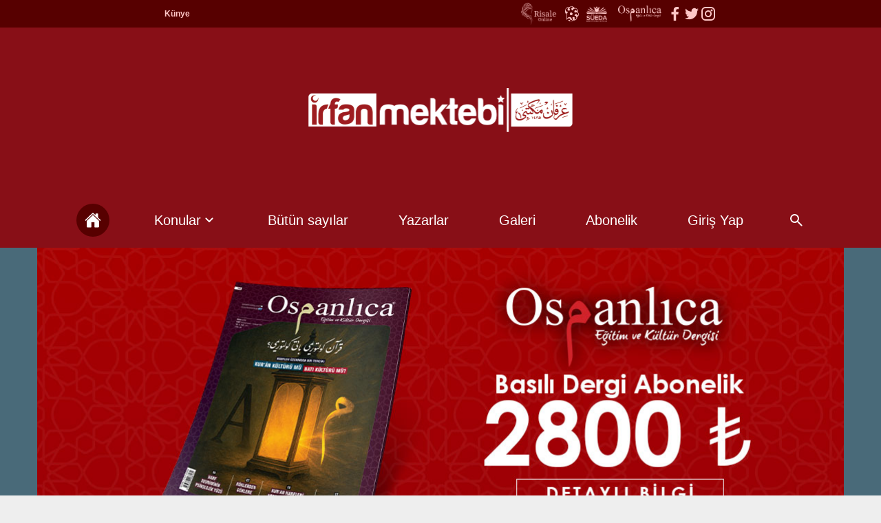

--- FILE ---
content_type: text/html;charset=utf-8
request_url: https://www.osmanlicadergi.com/
body_size: 25582
content:
<!DOCTYPE html><html><head><meta charset="utf-8">
<meta name="viewport" content="width=device-width, initial-scale=1">
<title>Anasayfa</title>
<link rel="stylesheet" href="https://fonts.googleapis.com/css2?family=El+Messiri:wght@400;500;600;700&display=swap">
<style>*,::backdrop,:after,:before{--tw-border-spacing-x:0;--tw-border-spacing-y:0;--tw-translate-x:0;--tw-translate-y:0;--tw-rotate:0;--tw-skew-x:0;--tw-skew-y:0;--tw-scale-x:1;--tw-scale-y:1;--tw-pan-x: ;--tw-pan-y: ;--tw-pinch-zoom: ;--tw-scroll-snap-strictness:proximity;--tw-gradient-from-position: ;--tw-gradient-via-position: ;--tw-gradient-to-position: ;--tw-ordinal: ;--tw-slashed-zero: ;--tw-numeric-figure: ;--tw-numeric-spacing: ;--tw-numeric-fraction: ;--tw-ring-inset: ;--tw-ring-offset-width:0px;--tw-ring-offset-color:#fff;--tw-ring-color:#3b82f680;--tw-ring-offset-shadow:0 0 #0000;--tw-ring-shadow:0 0 #0000;--tw-shadow:0 0 #0000;--tw-shadow-colored:0 0 #0000;--tw-blur: ;--tw-brightness: ;--tw-contrast: ;--tw-grayscale: ;--tw-hue-rotate: ;--tw-invert: ;--tw-saturate: ;--tw-sepia: ;--tw-drop-shadow: ;--tw-backdrop-blur: ;--tw-backdrop-brightness: ;--tw-backdrop-contrast: ;--tw-backdrop-grayscale: ;--tw-backdrop-hue-rotate: ;--tw-backdrop-invert: ;--tw-backdrop-opacity: ;--tw-backdrop-saturate: ;--tw-backdrop-sepia: ;--tw-contain-size: ;--tw-contain-layout: ;--tw-contain-paint: ;--tw-contain-style: }*,:after,:before{border:0 solid;box-sizing:border-box}:after,:before{--tw-content:""}:host,html{line-height:1.5;-webkit-text-size-adjust:100%;font-family:El Messiri;font-feature-settings:normal;font-variation-settings:normal;tab-size:4;-webkit-tap-highlight-color:transparent}body{line-height:inherit;margin:0}hr{border-top-width:1px;color:inherit;height:0}abbr:where([title]){-webkit-text-decoration:underline dotted;text-decoration:underline dotted}h1,h2,h3,h4,h5,h6{font-size:inherit;font-weight:inherit}a{color:inherit;text-decoration:inherit}b,strong{font-weight:bolder}code,kbd,pre,samp{font-family:ui-monospace,SFMono-Regular,Menlo,Monaco,Consolas,Liberation Mono,Courier New,monospace;font-feature-settings:normal;font-size:1em;font-variation-settings:normal}small{font-size:80%}sub,sup{font-size:75%;line-height:0;position:relative;vertical-align:initial}sub{bottom:-.25em}sup{top:-.5em}table{border-collapse:collapse;border-color:inherit;text-indent:0}button,input,optgroup,select,textarea{color:inherit;font-family:inherit;font-feature-settings:inherit;font-size:100%;font-variation-settings:inherit;font-weight:inherit;letter-spacing:inherit;line-height:inherit;margin:0;padding:0}button,select{text-transform:none}button,input:where([type=button]),input:where([type=reset]),input:where([type=submit]){-webkit-appearance:button;background-color:initial;background-image:none}:-moz-focusring{outline:auto}:-moz-ui-invalid{box-shadow:none}progress{vertical-align:initial}::-webkit-inner-spin-button,::-webkit-outer-spin-button{height:auto}[type=search]{-webkit-appearance:textfield;outline-offset:-2px}::-webkit-search-decoration{-webkit-appearance:none}::-webkit-file-upload-button{-webkit-appearance:button;font:inherit}summary{display:list-item}blockquote,dd,dl,figure,h1,h2,h3,h4,h5,h6,hr,p,pre{margin:0}fieldset{margin:0}fieldset,legend{padding:0}menu,ol,ul{list-style:none;margin:0;padding:0}dialog{padding:0}textarea{resize:vertical}input::placeholder,textarea::placeholder{color:#9ca3af;opacity:1}[role=button],button{cursor:pointer}:disabled{cursor:default}audio,canvas,embed,iframe,img,object,svg,video{display:block;vertical-align:middle}img,video{height:auto;max-width:100%}[hidden]:where(:not([hidden=until-found])){display:none}.container{margin-left:auto;margin-right:auto;width:100%}@media(min-width:1172px){.container{max-width:1172px}}.visible{visibility:visible}.invisible{visibility:hidden}.fixed{position:fixed}.absolute{position:absolute}.relative{position:relative}.inset-0{inset:0}.bottom-0{bottom:0}.bottom-14{bottom:3.5rem}.bottom-2{bottom:.5rem}.bottom-3{bottom:.75rem}.bottom-\[10\%\]{bottom:10%}.bottom-full{bottom:100%}.left-0{left:0}.left-1\/2{left:50%}.left-auto{left:auto}.right-0{right:0}.right-2{right:.5rem}.right-4{right:1rem}.right-\[158px\]{right:158px}.right-\[400px\]{right:400px}.top-0{top:0}.top-1\/2{top:50%}.top-2{top:.5rem}.top-full{top:100%}.z-10{z-index:10}.z-30{z-index:30}.z-50{z-index:50}.m-0{margin:0}.m-3{margin:.75rem}.m-5{margin:1.25rem}.mx-10{margin-left:2.5rem;margin-right:2.5rem}.mx-2{margin-left:.5rem;margin-right:.5rem}.mx-3{margin-left:.75rem;margin-right:.75rem}.mx-4{margin-left:1rem;margin-right:1rem}.mx-5{margin-left:1.25rem;margin-right:1.25rem}.mx-6{margin-left:1.5rem;margin-right:1.5rem}.mx-auto{margin-left:auto;margin-right:auto}.my-10{margin-bottom:2.5rem;margin-top:2.5rem}.my-2{margin-bottom:.5rem;margin-top:.5rem}.my-20{margin-bottom:5rem;margin-top:5rem}.my-5{margin-bottom:1.25rem;margin-top:1.25rem}.my-6{margin-bottom:1.5rem;margin-top:1.5rem}.mb-1{margin-bottom:.25rem}.mb-10{margin-bottom:2.5rem}.mb-12{margin-bottom:3rem}.mb-2{margin-bottom:.5rem}.mb-3{margin-bottom:.75rem}.mb-4{margin-bottom:1rem}.mb-5{margin-bottom:1.25rem}.mb-6{margin-bottom:1.5rem}.mb-8{margin-bottom:2rem}.ml-2{margin-left:.5rem}.ml-4{margin-left:1rem}.ml-5{margin-left:1.25rem}.ml-8{margin-left:2rem}.ml-auto{margin-left:auto}.mr-2{margin-right:.5rem}.mr-4{margin-right:1rem}.mt-1{margin-top:.25rem}.mt-10{margin-top:2.5rem}.mt-12{margin-top:3rem}.mt-14{margin-top:3.5rem}.mt-3{margin-top:.75rem}.mt-4{margin-top:1rem}.mt-5{margin-top:1.25rem}.mt-6{margin-top:1.5rem}.mt-8{margin-top:2rem}.mt-auto{margin-top:auto}.line-clamp-1{-webkit-line-clamp:1}.line-clamp-1,.line-clamp-2{display:-webkit-box;overflow:hidden;-webkit-box-orient:vertical}.line-clamp-2{-webkit-line-clamp:2}.line-clamp-3{-webkit-line-clamp:3}.line-clamp-3,.line-clamp-4{display:-webkit-box;overflow:hidden;-webkit-box-orient:vertical}.line-clamp-4{-webkit-line-clamp:4}.line-clamp-\[5\]{display:-webkit-box;overflow:hidden;-webkit-box-orient:vertical;-webkit-line-clamp:5}.block{display:block}.flex{display:flex}.grid{display:grid}.hidden{display:none}.\!h-auto{height:auto!important}.h-1\/2{height:50%}.h-10{height:2.5rem}.h-12{height:3rem}.h-14{height:3.5rem}.h-15{height:15%}.h-16{height:4rem}.h-2\/3{height:66.666667%}.h-2\/4{height:50%}.h-20{height:5rem}.h-24{height:6rem}.h-28{height:7rem}.h-3{height:.75rem}.h-32{height:8rem}.h-4\/5{height:80%}.h-48{height:12rem}.h-480{height:480px}.h-5{height:1.25rem}.h-5\/6{height:83.333333%}.h-6{height:1.5rem}.h-60{height:15rem}.h-64{height:16rem}.h-7{height:1.75rem}.h-70{height:70px}.h-\[200px\]{height:200px}.h-\[210px\]{height:210px}.h-\[250px\]{height:250px}.h-\[29px\]{height:29px}.h-\[300px\]{height:300px}.h-\[310px\]{height:310px}.h-\[400px\]{height:400px}.h-\[420px\]{height:420px}.h-auto{height:auto}.h-fit{height:fit-content}.h-full{height:100%}.h-screen{height:100vh}.max-h-96{max-height:24rem}.min-h-screen{min-height:100vh}.w-1\/3{width:33.333333%}.w-1\/4{width:25%}.w-10{width:2.5rem}.w-12{width:3rem}.w-14{width:3.5rem}.w-2\/4{width:50%}.w-20{width:5rem}.w-24{width:6rem}.w-28{width:7rem}.w-280{width:280px}.w-3{width:.75rem}.w-3\/4{width:75%}.w-40{width:10rem}.w-48{width:12rem}.w-5{width:1.25rem}.w-52{width:13rem}.w-56{width:14rem}.w-6{width:1.5rem}.w-64{width:16rem}.w-7{width:1.75rem}.w-70{width:70px}.w-8\/12{width:66.666667%}.w-9\/12{width:75%}.w-96{width:24rem}.w-\[200px\]{width:200px}.w-auto{width:auto}.w-fit{width:fit-content}.w-full{width:100%}.w-screen{width:100vw}.max-w-full{max-width:100%}.max-w-xl{max-width:36rem}.flex-1{flex:1 1 0%}.flex-grow{flex-grow:1}.-translate-x-1\/2,.translate-x-\[-50\%\]{--tw-translate-x:-50%}.-translate-x-1\/2,.translate-x-\[-50\%\],.translate-y-\[-110\%\]{transform:translate(var(--tw-translate-x),var(--tw-translate-y)) rotate(var(--tw-rotate)) skew(var(--tw-skew-x)) skewY(var(--tw-skew-y)) scaleX(var(--tw-scale-x)) scaleY(var(--tw-scale-y))}.translate-y-\[-110\%\]{--tw-translate-y:-110%}.-rotate-90{--tw-rotate:-90deg}.-rotate-90,.rotate-90{transform:translate(var(--tw-translate-x),var(--tw-translate-y)) rotate(var(--tw-rotate)) skew(var(--tw-skew-x)) skewY(var(--tw-skew-y)) scaleX(var(--tw-scale-x)) scaleY(var(--tw-scale-y))}.rotate-90{--tw-rotate:90deg}.transform{transform:translate(var(--tw-translate-x),var(--tw-translate-y)) rotate(var(--tw-rotate)) skew(var(--tw-skew-x)) skewY(var(--tw-skew-y)) scaleX(var(--tw-scale-x)) scaleY(var(--tw-scale-y))}.animate-spin{animation:spin 1s linear infinite}.cursor-default{cursor:default}.cursor-not-allowed{cursor:not-allowed}.cursor-pointer{cursor:pointer}.select-none{-webkit-user-select:none;user-select:none}.grid-cols-1{grid-template-columns:repeat(1,minmax(0,1fr))}.flex-row{flex-direction:row}.flex-col{flex-direction:column}.flex-wrap{flex-wrap:wrap}.flex-nowrap{flex-wrap:nowrap}.items-start{align-items:flex-start}.items-center{align-items:center}.justify-start{justify-content:flex-start}.justify-end{justify-content:flex-end}.justify-center{justify-content:center}.justify-between{justify-content:space-between}.justify-around{justify-content:space-around}.justify-items-start{justify-items:start}.gap-0{gap:0}.gap-1\.5{gap:.375rem}.gap-10{gap:2.5rem}.gap-2{gap:.5rem}.gap-3{gap:.75rem}.gap-4{gap:1rem}.gap-5{gap:1.25rem}.gap-6{gap:1.5rem}.gap-8{gap:2rem}.gap-x-3{column-gap:.75rem}.gap-x-3\.5{column-gap:.875rem}.gap-x-4{column-gap:1rem}.gap-y-1{row-gap:.25rem}.gap-y-4{row-gap:1rem}.gap-y-8{row-gap:2rem}.space-x-2>:not([hidden])~:not([hidden]){--tw-space-x-reverse:0;margin-left:calc(.5rem*(1 - var(--tw-space-x-reverse)));margin-right:calc(.5rem*var(--tw-space-x-reverse))}.space-y-12>:not([hidden])~:not([hidden]){--tw-space-y-reverse:0;margin-bottom:calc(3rem*var(--tw-space-y-reverse));margin-top:calc(3rem*(1 - var(--tw-space-y-reverse)))}.overflow-hidden{overflow:hidden}.overflow-scroll{overflow:scroll}.overscroll-none{overscroll-behavior:none}.whitespace-normal{white-space:normal}.whitespace-nowrap{white-space:nowrap}.break-words{overflow-wrap:break-word}.break-all{word-break:break-all}.rounded{border-radius:.25rem}.rounded-3xl{border-radius:1.5rem}.rounded-full{border-radius:9999px}.rounded-lg{border-radius:.5rem}.rounded-md{border-radius:.375rem}.rounded-xl{border-radius:.75rem}.\!rounded-b-none{border-bottom-left-radius:0!important;border-bottom-right-radius:0!important}.rounded-b-2xl{border-bottom-left-radius:1rem;border-bottom-right-radius:1rem}.rounded-t-lg{border-top-left-radius:.5rem;border-top-right-radius:.5rem}.rounded-t-md{border-top-left-radius:.375rem;border-top-right-radius:.375rem}.rounded-t-xl{border-top-left-radius:.75rem;border-top-right-radius:.75rem}.border{border-width:1px}.border-2{border-width:2px}.border-3{border-width:3px}.border-8{border-width:8px}.border-b{border-bottom-width:1px}.border-b-14{border-bottom-width:14px}.border-b-2{border-bottom-width:2px}.border-t-4{border-top-width:4px}.border-solid{border-style:solid}.border-none{border-style:none}.border-\[\#000\]{--tw-border-opacity:1;border-color:rgb(0 0 0/var(--tw-border-opacity,1))}.border-\[\#6dab3c\]{--tw-border-opacity:1;border-color:rgb(109 171 60/var(--tw-border-opacity,1))}.border-\[\#D6D6D6\]{--tw-border-opacity:1;border-color:rgb(214 214 214/var(--tw-border-opacity,1))}.border-\[\#E0E0E0\]{--tw-border-opacity:1;border-color:rgb(224 224 224/var(--tw-border-opacity,1))}.border-\[\#E4E4E4\]{--tw-border-opacity:1;border-color:rgb(228 228 228/var(--tw-border-opacity,1))}.border-gray{--tw-border-opacity:1;border-color:rgb(73 106 121/var(--tw-border-opacity,1))}.border-gray-soft{border-color:#a9a9a99c}.border-gray\/\[\.4\]{border-color:#496a7966}.border-green{--tw-border-opacity:1;border-color:rgb(109 171 60/var(--tw-border-opacity,1))}.border-gri-acikGri{--tw-border-opacity:1;border-color:rgb(206 212 218/var(--tw-border-opacity,1))}.border-gri-default{--tw-border-opacity:1;border-color:rgb(235 235 235/var(--tw-border-opacity,1))}.border-red-default{--tw-border-opacity:1;border-color:rgb(136 15 23/var(--tw-border-opacity,1))}.border-white-dark{--tw-border-opacity:1;border-color:rgb(240 240 240/var(--tw-border-opacity,1))}.border-y-\[\#00C9B1\]{--tw-border-opacity:1;border-bottom-color:rgb(0 201 177/var(--tw-border-opacity,1));border-top-color:rgb(0 201 177/var(--tw-border-opacity,1))}.border-b-green{--tw-border-opacity:1;border-bottom-color:rgb(109 171 60/var(--tw-border-opacity,1))}.border-t-red-light{--tw-border-opacity:1;border-top-color:rgb(246 31 91/var(--tw-border-opacity,1))}.bg-\[\#000000cc\]{background-color:#000c}.bg-\[\#00c1cf\]{--tw-bg-opacity:1;background-color:rgb(0 193 207/var(--tw-bg-opacity,1))}.bg-\[\#177FAE\]\/\[\.15\]{background-color:#177fae26}.bg-\[\#303030\]{--tw-bg-opacity:1;background-color:rgb(48 48 48/var(--tw-bg-opacity,1))}.bg-\[\#3b5998\]{--tw-bg-opacity:1;background-color:rgb(59 89 152/var(--tw-bg-opacity,1))}.bg-\[\#4099ff\]{--tw-bg-opacity:1;background-color:rgb(64 153 255/var(--tw-bg-opacity,1))}.bg-\[\#4e1a1a\]{--tw-bg-opacity:1;background-color:rgb(78 26 26/var(--tw-bg-opacity,1))}.bg-\[\#6dab3c\]{--tw-bg-opacity:1;background-color:rgb(109 171 60/var(--tw-bg-opacity,1))}.bg-\[\#880f17cc\]{background-color:#880f17cc}.bg-\[\#C5424B\]{--tw-bg-opacity:1;background-color:rgb(197 66 75/var(--tw-bg-opacity,1))}.bg-\[\#C92228\]{--tw-bg-opacity:1;background-color:rgb(201 34 40/var(--tw-bg-opacity,1))}.bg-\[\#D25159\]{--tw-bg-opacity:1;background-color:rgb(210 81 89/var(--tw-bg-opacity,1))}.bg-\[\#E06C74\]{--tw-bg-opacity:1;background-color:rgb(224 108 116/var(--tw-bg-opacity,1))}.bg-\[\#EFEFEF\]{--tw-bg-opacity:1;background-color:rgb(239 239 239/var(--tw-bg-opacity,1))}.bg-\[\#F61F5B\]\/\[0\.4\]{background-color:#f61f5b66}.bg-\[\#b22222\]{--tw-bg-opacity:1;background-color:rgb(178 34 34/var(--tw-bg-opacity,1))}.bg-\[\#b22222\]\/\[\.8\]{background-color:#b22222cc}.bg-\[\#d34836\]{--tw-bg-opacity:1;background-color:rgb(211 72 54/var(--tw-bg-opacity,1))}.bg-black{--tw-bg-opacity:1;background-color:rgb(0 0 0/var(--tw-bg-opacity,1))}.bg-gray{--tw-bg-opacity:1;background-color:rgb(73 106 121/var(--tw-bg-opacity,1))}.bg-gray-extraLight{--tw-bg-opacity:1;background-color:rgb(247 247 247/var(--tw-bg-opacity,1))}.bg-gray-light{background-color:#1b1b1b40}.bg-gray-normal{--tw-bg-opacity:1;background-color:rgb(153 153 153/var(--tw-bg-opacity,1))}.bg-gray-normal\/\[0\.2\]{background-color:#9993}.bg-green{--tw-bg-opacity:1;background-color:rgb(109 171 60/var(--tw-bg-opacity,1))}.bg-gri-default{--tw-bg-opacity:1;background-color:rgb(235 235 235/var(--tw-bg-opacity,1))}.bg-red-dark{--tw-bg-opacity:1;background-color:rgb(87 0 0/var(--tw-bg-opacity,1))}.bg-red-default{--tw-bg-opacity:1;background-color:rgb(136 15 23/var(--tw-bg-opacity,1))}.bg-red-koyuKirmizi{--tw-bg-opacity:1;background-color:rgb(121 85 72/var(--tw-bg-opacity,1))}.bg-red-light{--tw-bg-opacity:1;background-color:rgb(246 31 91/var(--tw-bg-opacity,1))}.bg-white{--tw-bg-opacity:1;background-color:rgb(255 255 255/var(--tw-bg-opacity,1))}.bg-white-blurBeyaz\/\[0\.06\]{background-color:#0000000f}.bg-white-light{background-color:#a9a9a933}.bg-opacity-60{--tw-bg-opacity:.6}.bg-none{background-image:none}.bg-cover{background-size:cover}.bg-no-repeat{background-repeat:no-repeat}.object-cover{object-fit:cover}.object-fill{object-fit:fill}.p-0{padding:0}.p-1{padding:.25rem}.p-12{padding:3rem}.p-2{padding:.5rem}.p-3{padding:.75rem}.p-4{padding:1rem}.p-5{padding:1.25rem}.p-6{padding:1.5rem}.p-7{padding:1.75rem}.p-8{padding:2rem}.px-0\.5{padding-left:.125rem;padding-right:.125rem}.px-1{padding-left:.25rem;padding-right:.25rem}.px-1\.5{padding-left:.375rem;padding-right:.375rem}.px-2{padding-left:.5rem;padding-right:.5rem}.px-2\.5{padding-left:.625rem;padding-right:.625rem}.px-3{padding-left:.75rem;padding-right:.75rem}.px-4{padding-left:1rem;padding-right:1rem}.px-5{padding-left:1.25rem;padding-right:1.25rem}.px-6{padding-left:1.5rem;padding-right:1.5rem}.px-7{padding-left:1.75rem;padding-right:1.75rem}.px-8{padding-left:2rem;padding-right:2rem}.py-0\.5{padding-bottom:.125rem;padding-top:.125rem}.py-1{padding-bottom:.25rem;padding-top:.25rem}.py-1\.5{padding-bottom:.375rem;padding-top:.375rem}.py-12{padding-bottom:3rem;padding-top:3rem}.py-2{padding-bottom:.5rem;padding-top:.5rem}.py-3{padding-bottom:.75rem;padding-top:.75rem}.py-3\.5{padding-bottom:.875rem;padding-top:.875rem}.py-4{padding-bottom:1rem;padding-top:1rem}.py-5{padding-bottom:1.25rem;padding-top:1.25rem}.py-6{padding-bottom:1.5rem;padding-top:1.5rem}.py-8{padding-bottom:2rem;padding-top:2rem}.pb-12{padding-bottom:3rem}.pb-4{padding-bottom:1rem}.pb-8{padding-bottom:2rem}.pl-2{padding-left:.5rem}.pl-4{padding-left:1rem}.pr-3{padding-right:.75rem}.pr-8{padding-right:2rem}.pt-10{padding-top:2.5rem}.pt-36{padding-top:9rem}.pt-4{padding-top:1rem}.pt-44{padding-top:11rem}.pt-52{padding-top:13rem}.pt-6{padding-top:1.5rem}.pt-60{padding-top:15rem}.pt-8{padding-top:2rem}.text-left{text-align:left}.text-center{text-align:center}.text-start{text-align:start}.text-2xl{font-size:1.5rem;line-height:2rem}.text-3xl{font-size:1.875rem;line-height:2.25rem}.text-4xl{font-size:2.25rem;line-height:2.5rem}.text-6xl{font-size:3.75rem;line-height:1}.text-\[11px\]{font-size:11px}.text-base{font-size:1rem;line-height:1.5rem}.text-lg{font-size:1.125rem;line-height:1.75rem}.text-sm{font-size:.875rem;line-height:1.25rem}.text-xl{font-size:1.25rem;line-height:1.75rem}.text-xs{font-size:.75rem;line-height:1rem}.font-bold{font-weight:700}.font-extrabold{font-weight:800}.font-light{font-weight:300}.font-medium{font-weight:500}.font-normal{font-weight:400}.font-semibold{font-weight:600}.not-italic{font-style:normal}.leading-3{line-height:.75rem}.leading-4{line-height:1rem}.leading-6{line-height:1.5rem}.leading-7{line-height:1.75rem}.leading-9{line-height:2.25rem}.leading-\[14px\]{line-height:14px}.leading-normal{line-height:1.5}.leading-relaxed{line-height:1.625}.tracking-wider{letter-spacing:.05em}.text-\[\#083F58\]{--tw-text-opacity:1;color:rgb(8 63 88/var(--tw-text-opacity,1))}.text-\[\#303030\]{--tw-text-opacity:1;color:rgb(48 48 48/var(--tw-text-opacity,1))}.text-\[\#425466\]{--tw-text-opacity:1;color:rgb(66 84 102/var(--tw-text-opacity,1))}.text-\[\#444444\]{--tw-text-opacity:1;color:rgb(68 68 68/var(--tw-text-opacity,1))}.text-\[\#4795dd\]{--tw-text-opacity:1;color:rgb(71 149 221/var(--tw-text-opacity,1))}.text-\[\#666666\],.text-\[\#666\]{--tw-text-opacity:1;color:rgb(102 102 102/var(--tw-text-opacity,1))}.text-\[\#696969\]{--tw-text-opacity:1;color:rgb(105 105 105/var(--tw-text-opacity,1))}.text-\[\#999999\]{--tw-text-opacity:1;color:rgb(153 153 153/var(--tw-text-opacity,1))}.text-\[\#FF0000\]{--tw-text-opacity:1;color:rgb(255 0 0/var(--tw-text-opacity,1))}.text-black{--tw-text-opacity:1;color:rgb(0 0 0/var(--tw-text-opacity,1))}.text-black-light{--tw-text-opacity:1;color:rgb(33 37 41/var(--tw-text-opacity,1))}.text-gray{--tw-text-opacity:1;color:rgb(73 106 121/var(--tw-text-opacity,1))}.text-gray-normal{--tw-text-opacity:1;color:rgb(153 153 153/var(--tw-text-opacity,1))}.text-green-dark{--tw-text-opacity:1;color:rgb(43 84 44/var(--tw-text-opacity,1))}.text-gri-acikGri{--tw-text-opacity:1;color:rgb(206 212 218/var(--tw-text-opacity,1))}.text-gri-dark{--tw-text-opacity:1;color:rgb(102 102 102/var(--tw-text-opacity,1))}.text-pink{--tw-text-opacity:1;color:rgb(255 199 199/var(--tw-text-opacity,1))}.text-red-dark{--tw-text-opacity:1;color:rgb(87 0 0/var(--tw-text-opacity,1))}.text-red-default{--tw-text-opacity:1;color:rgb(136 15 23/var(--tw-text-opacity,1))}.text-red-light{--tw-text-opacity:1;color:rgb(246 31 91/var(--tw-text-opacity,1))}.text-white{--tw-text-opacity:1;color:rgb(255 255 255/var(--tw-text-opacity,1))}.text-opacity-0{--tw-text-opacity:0}.underline{text-decoration-line:underline}.placeholder-gray\/\[\.6\]::placeholder{color:#496a7999}.opacity-0{opacity:0}.opacity-100{opacity:1}.opacity-40{opacity:.4}.shadow{--tw-shadow:0 1px 3px 0 #0000001a,0 1px 2px -1px #0000001a;--tw-shadow-colored:0 1px 3px 0 var(--tw-shadow-color),0 1px 2px -1px var(--tw-shadow-color)}.shadow,.shadow-md{box-shadow:var(--tw-ring-offset-shadow,0 0 #0000),var(--tw-ring-shadow,0 0 #0000),var(--tw-shadow)}.shadow-md{--tw-shadow:0 4px 6px -1px #0000001a,0 2px 4px -2px #0000001a;--tw-shadow-colored:0 4px 6px -1px var(--tw-shadow-color),0 2px 4px -2px var(--tw-shadow-color)}.outline-none{outline:2px solid #0000;outline-offset:2px}.filter{filter:var(--tw-blur) var(--tw-brightness) var(--tw-contrast) var(--tw-grayscale) var(--tw-hue-rotate) var(--tw-invert) var(--tw-saturate) var(--tw-sepia) var(--tw-drop-shadow)}.transition{transition-duration:.15s;transition-property:color,background-color,border-color,text-decoration-color,fill,stroke,opacity,box-shadow,transform,filter,backdrop-filter;transition-timing-function:cubic-bezier(.4,0,.2,1)}.transition-all{transition-duration:.15s;transition-property:all;transition-timing-function:cubic-bezier(.4,0,.2,1)}.transition-colors{transition-duration:.15s;transition-property:color,background-color,border-color,text-decoration-color,fill,stroke;transition-timing-function:cubic-bezier(.4,0,.2,1)}.transition-opacity{transition-duration:.15s;transition-property:opacity;transition-timing-function:cubic-bezier(.4,0,.2,1)}.duration-100{transition-duration:.1s}.duration-150{transition-duration:.15s}.duration-200{transition-duration:.2s}.duration-300{transition-duration:.3s}.duration-500{transition-duration:.5s}.hover\:scale-105:hover{--tw-scale-x:1.05;--tw-scale-y:1.05}.hover\:scale-105:hover,.hover\:scale-110:hover{transform:translate(var(--tw-translate-x),var(--tw-translate-y)) rotate(var(--tw-rotate)) skew(var(--tw-skew-x)) skewY(var(--tw-skew-y)) scaleX(var(--tw-scale-x)) scaleY(var(--tw-scale-y))}.hover\:scale-110:hover{--tw-scale-x:1.1;--tw-scale-y:1.1}@keyframes spin{to{transform:rotate(1turn)}}.hover\:animate-\[spin_1s_ease-in-out\]:hover{animation:spin 1s ease-in-out}.hover\:scroll-auto:hover{scroll-behavior:auto}.hover\:bg-\[\#6faf0f\]:hover{--tw-bg-opacity:1;background-color:rgb(111 175 15/var(--tw-bg-opacity,1))}.hover\:bg-\[\#880f1733\]:hover{background-color:#880f1733}.hover\:bg-\[\#960018\]:hover{--tw-bg-opacity:1;background-color:rgb(150 0 24/var(--tw-bg-opacity,1))}.hover\:bg-\[\#b22222\]\/\[\.8\]:hover{background-color:#b22222cc}.hover\:bg-black:hover{--tw-bg-opacity:1;background-color:rgb(0 0 0/var(--tw-bg-opacity,1))}.hover\:bg-gray-normal\/\[0\.07\]:hover{background-color:#99999912}.hover\:bg-gray-normal\/\[0\.1\]:hover{background-color:#9999991a}.hover\:bg-gray-normal\/\[0\.2\]:hover{background-color:#9993}.hover\:bg-gray\/\[0\.1\]:hover{background-color:#496a791a}.hover\:bg-pink\/\[\.1\]:hover{background-color:#ffc7c71a}.hover\:bg-red-dark:hover{--tw-bg-opacity:1;background-color:rgb(87 0 0/var(--tw-bg-opacity,1))}.hover\:bg-red-light:hover{--tw-bg-opacity:1;background-color:rgb(246 31 91/var(--tw-bg-opacity,1))}.hover\:bg-white-blurBeyaz:hover{background-color:#00000014}.hover\:bg-white-dark:hover{--tw-bg-opacity:1;background-color:rgb(240 240 240/var(--tw-bg-opacity,1))}.hover\:text-\[\#000\]:hover{--tw-text-opacity:1;color:rgb(0 0 0/var(--tw-text-opacity,1))}.hover\:text-\[\#00d1e4\]:hover{--tw-text-opacity:1;color:rgb(0 209 228/var(--tw-text-opacity,1))}.hover\:text-\[\#eae1e1\]:hover{--tw-text-opacity:1;color:rgb(234 225 225/var(--tw-text-opacity,1))}.hover\:text-gray:hover{--tw-text-opacity:1;color:rgb(73 106 121/var(--tw-text-opacity,1))}.hover\:text-green-acikYesil:hover{--tw-text-opacity:1;color:rgb(0 208 132/var(--tw-text-opacity,1))}.hover\:text-pink-light:hover{--tw-text-opacity:1;color:rgb(246 30 91/var(--tw-text-opacity,1))}.hover\:text-red-default:hover{--tw-text-opacity:1;color:rgb(136 15 23/var(--tw-text-opacity,1))}.hover\:text-red-light:hover{--tw-text-opacity:1;color:rgb(246 31 91/var(--tw-text-opacity,1))}.hover\:text-white:hover{--tw-text-opacity:1;color:rgb(255 255 255/var(--tw-text-opacity,1))}.hover\:opacity-70:hover{opacity:.7}.hover\:opacity-80:hover{opacity:.8}.hover\:shadow-lg:hover{--tw-shadow:0 10px 15px -3px #0000001a,0 4px 6px -4px #0000001a;--tw-shadow-colored:0 10px 15px -3px var(--tw-shadow-color),0 4px 6px -4px var(--tw-shadow-color)}.hover\:shadow-lg:hover,.hover\:shadow-xl:hover{box-shadow:var(--tw-ring-offset-shadow,0 0 #0000),var(--tw-ring-shadow,0 0 #0000),var(--tw-shadow)}.hover\:shadow-xl:hover{--tw-shadow:0 20px 25px -5px #0000001a,0 8px 10px -6px #0000001a;--tw-shadow-colored:0 20px 25px -5px var(--tw-shadow-color),0 8px 10px -6px var(--tw-shadow-color)}.hover\:drop-shadow-lg:hover{--tw-drop-shadow:drop-shadow(0 10px 8px #0000000a) drop-shadow(0 4px 3px #0000001a);filter:var(--tw-blur) var(--tw-brightness) var(--tw-contrast) var(--tw-grayscale) var(--tw-hue-rotate) var(--tw-invert) var(--tw-saturate) var(--tw-sepia) var(--tw-drop-shadow)}.focus\:border-gray:focus{--tw-border-opacity:1;border-color:rgb(73 106 121/var(--tw-border-opacity,1))}.focus\:outline-none:focus{outline:2px solid #0000;outline-offset:2px}.group:hover .group-hover\:block{display:block}.group:hover .group-hover\:rotate-180{--tw-rotate:180deg;transform:translate(var(--tw-translate-x),var(--tw-translate-y)) rotate(var(--tw-rotate)) skew(var(--tw-skew-x)) skewY(var(--tw-skew-y)) scaleX(var(--tw-scale-x)) scaleY(var(--tw-scale-y))}.group:hover .group-hover\:text-gray{--tw-text-opacity:1;color:rgb(73 106 121/var(--tw-text-opacity,1))}.group:hover .group-hover\:text-pink{--tw-text-opacity:1;color:rgb(255 199 199/var(--tw-text-opacity,1))}.group:hover .group-hover\:text-red-light{--tw-text-opacity:1;color:rgb(246 31 91/var(--tw-text-opacity,1))}.group:hover .group-hover\:opacity-100{opacity:1}.group:hover .group-hover\:opacity-80{opacity:.8}@media(min-width:640px){.sm\:grid-cols-2{grid-template-columns:repeat(2,minmax(0,1fr))}.sm\:whitespace-nowrap{white-space:nowrap}.sm\:px-8{padding-left:2rem;padding-right:2rem}}@media(min-width:768px){.md\:bottom-5{bottom:1.25rem}.md\:left-0{left:0}.md\:right-6{right:1.5rem}.md\:right-\[352px\]{right:352px}.md\:mx-auto{margin-left:auto;margin-right:auto}.md\:line-clamp-2{display:-webkit-box;overflow:hidden;-webkit-box-orient:vertical;-webkit-line-clamp:2}.md\:block{display:block}.md\:flex{display:flex}.md\:h-10{height:2.5rem}.md\:h-12{height:3rem}.md\:h-72{height:18rem}.md\:h-\[250px\]{height:250px}.md\:h-\[400px\]{height:400px}.md\:h-full{height:100%}.md\:w-10{width:2.5rem}.md\:w-12{width:3rem}.md\:w-60{width:15rem}.md\:w-64{width:16rem}.md\:w-9\/12{width:75%}.md\:w-96{width:24rem}.md\:w-\[400px\]{width:400px}.md\:w-\[48\%\]{width:48%}.md\:w-\[49\%\]{width:49%}.md\:w-\[calc\(50\%-8px\)\]{width:calc(50% - 8px)}.md\:translate-x-\[-60\%\]{--tw-translate-x:-60%}.md\:translate-x-\[-60\%\],.md\:translate-y-\[-85\%\]{transform:translate(var(--tw-translate-x),var(--tw-translate-y)) rotate(var(--tw-rotate)) skew(var(--tw-skew-x)) skewY(var(--tw-skew-y)) scaleX(var(--tw-scale-x)) scaleY(var(--tw-scale-y))}.md\:translate-y-\[-85\%\]{--tw-translate-y:-85%}.md\:grid-cols-3{grid-template-columns:repeat(3,minmax(0,1fr))}.md\:items-center{align-items:center}.md\:justify-between{justify-content:space-between}.md\:gap-0{gap:0}.md\:gap-4{gap:1rem}.md\:gap-5{gap:1.25rem}.md\:gap-6{gap:1.5rem}.md\:bg-white{--tw-bg-opacity:1;background-color:rgb(255 255 255/var(--tw-bg-opacity,1))}.md\:px-8{padding-left:2rem;padding-right:2rem}.md\:pt-20{padding-top:5rem}.md\:text-3xl{font-size:1.875rem;line-height:2.25rem}.md\:text-4xl{font-size:2.25rem;line-height:2.5rem}.md\:text-7xl{font-size:4.5rem;line-height:1}.md\:text-lg{font-size:1.125rem;line-height:1.75rem}}@media(min-width:1024px){.lg\:m-0{margin:0}.lg\:mx-4{margin-left:1rem;margin-right:1rem}.lg\:mx-5{margin-left:1.25rem;margin-right:1.25rem}.lg\:mx-8{margin-left:2rem;margin-right:2rem}.lg\:mx-auto{margin-left:auto;margin-right:auto}.lg\:mb-5{margin-bottom:1.25rem}.lg\:mb-6{margin-bottom:1.5rem}.lg\:mb-7{margin-bottom:1.75rem}.lg\:ml-10{margin-left:2.5rem}.lg\:ml-8{margin-left:2rem}.lg\:mt-0{margin-top:0}.lg\:mt-10{margin-top:2.5rem}.lg\:mt-20{margin-top:5rem}.lg\:mt-6{margin-top:1.5rem}.lg\:block{display:block}.lg\:flex{display:flex}.lg\:hidden{display:none}.lg\:h-1\/2{height:50%}.lg\:h-10{height:2.5rem}.lg\:h-64{height:16rem}.lg\:h-\[440px\]{height:440px}.lg\:h-\[538px\]{height:538px}.lg\:h-\[700px\]{height:700px}.lg\:h-auto{height:auto}.lg\:h-full{height:100%}.lg\:w-1\/3{width:33.333333%}.lg\:w-2\/3{width:66.666667%}.lg\:w-\[23\%\]{width:23%}.lg\:w-\[31\%\]{width:31%}.lg\:w-\[32\%\]{width:32%}.lg\:w-\[570px\]{width:570px}.lg\:w-\[77\%\]{width:77%}.lg\:w-\[calc\(33\%-8px\)\]{width:calc(33% - 8px)}.lg\:w-full{width:100%}.lg\:max-w-\[300px\]{max-width:300px}.lg\:grid-cols-4{grid-template-columns:repeat(4,minmax(0,1fr))}.lg\:flex-row{flex-direction:row}.lg\:items-start{align-items:flex-start}.lg\:justify-around{justify-content:space-around}.lg\:gap-0{gap:0}.lg\:gap-4{gap:1rem}.lg\:p-10{padding:2.5rem}.lg\:px-0{padding-left:0;padding-right:0}.lg\:px-24{padding-left:6rem;padding-right:6rem}.lg\:px-7{padding-left:1.75rem;padding-right:1.75rem}.lg\:pt-10{padding-top:2.5rem}.lg\:pt-72{padding-top:18rem}.lg\:pt-8{padding-top:2rem}.lg\:pt-96{padding-top:24rem}.lg\:text-4xl{font-size:2.25rem;line-height:2.5rem}.lg\:text-5xl{font-size:3rem;line-height:1}.lg\:text-9xl{font-size:8rem;line-height:1}.lg\:leading-10{line-height:2.5rem}.lg\:leading-\[48px\]{line-height:48px}}@media(min-width:1800px){.min-\[1800px\]\:w-\[662px\]{width:662px}}</style>
<style>:host,:root{--fa-font-solid:normal 900 1em/1 "Font Awesome 6 Free";--fa-font-regular:normal 400 1em/1 "Font Awesome 6 Free";--fa-font-light:normal 300 1em/1 "Font Awesome 6 Pro";--fa-font-thin:normal 100 1em/1 "Font Awesome 6 Pro";--fa-font-duotone:normal 900 1em/1 "Font Awesome 6 Duotone";--fa-font-duotone-regular:normal 400 1em/1 "Font Awesome 6 Duotone";--fa-font-duotone-light:normal 300 1em/1 "Font Awesome 6 Duotone";--fa-font-duotone-thin:normal 100 1em/1 "Font Awesome 6 Duotone";--fa-font-brands:normal 400 1em/1 "Font Awesome 6 Brands";--fa-font-sharp-solid:normal 900 1em/1 "Font Awesome 6 Sharp";--fa-font-sharp-regular:normal 400 1em/1 "Font Awesome 6 Sharp";--fa-font-sharp-light:normal 300 1em/1 "Font Awesome 6 Sharp";--fa-font-sharp-thin:normal 100 1em/1 "Font Awesome 6 Sharp";--fa-font-sharp-duotone-solid:normal 900 1em/1 "Font Awesome 6 Sharp Duotone";--fa-font-sharp-duotone-regular:normal 400 1em/1 "Font Awesome 6 Sharp Duotone";--fa-font-sharp-duotone-light:normal 300 1em/1 "Font Awesome 6 Sharp Duotone";--fa-font-sharp-duotone-thin:normal 100 1em/1 "Font Awesome 6 Sharp Duotone"}svg.svg-inline--fa:not(:host),svg.svg-inline--fa:not(:root){box-sizing:content-box;overflow:visible}.svg-inline--fa{display:var(--fa-display,inline-block);height:1em;overflow:visible;vertical-align:-.125em}.svg-inline--fa.fa-2xs{vertical-align:.1em}.svg-inline--fa.fa-xs{vertical-align:0}.svg-inline--fa.fa-sm{vertical-align:-.07143em}.svg-inline--fa.fa-lg{vertical-align:-.2em}.svg-inline--fa.fa-xl{vertical-align:-.25em}.svg-inline--fa.fa-2xl{vertical-align:-.3125em}.svg-inline--fa.fa-pull-left{margin-right:var(--fa-pull-margin,.3em);width:auto}.svg-inline--fa.fa-pull-right{margin-left:var(--fa-pull-margin,.3em);width:auto}.svg-inline--fa.fa-li{top:.25em;width:var(--fa-li-width,2em)}.svg-inline--fa.fa-fw{width:var(--fa-fw-width,1.25em)}.fa-layers svg.svg-inline--fa{inset:0;margin:auto;position:absolute}.fa-layers-counter,.fa-layers-text{display:inline-block;position:absolute;text-align:center}.fa-layers{display:inline-block;height:1em;position:relative;text-align:center;vertical-align:-.125em;width:1em}.fa-layers svg.svg-inline--fa{transform-origin:center center}.fa-layers-text{left:50%;top:50%;transform:translate(-50%,-50%);transform-origin:center center}.fa-layers-counter{background-color:var(--fa-counter-background-color,#ff253a);border-radius:var(--fa-counter-border-radius,1em);box-sizing:border-box;color:var(--fa-inverse,#fff);line-height:var(--fa-counter-line-height,1);max-width:var(--fa-counter-max-width,5em);min-width:var(--fa-counter-min-width,1.5em);overflow:hidden;padding:var(--fa-counter-padding,.25em .5em);right:var(--fa-right,0);text-overflow:ellipsis;top:var(--fa-top,0);transform:scale(var(--fa-counter-scale,.25));transform-origin:top right}.fa-layers-bottom-right{bottom:var(--fa-bottom,0);right:var(--fa-right,0);top:auto;transform:scale(var(--fa-layers-scale,.25));transform-origin:bottom right}.fa-layers-bottom-left{bottom:var(--fa-bottom,0);left:var(--fa-left,0);right:auto;top:auto;transform:scale(var(--fa-layers-scale,.25));transform-origin:bottom left}.fa-layers-top-right{right:var(--fa-right,0);top:var(--fa-top,0);transform:scale(var(--fa-layers-scale,.25));transform-origin:top right}.fa-layers-top-left{left:var(--fa-left,0);right:auto;top:var(--fa-top,0);transform:scale(var(--fa-layers-scale,.25));transform-origin:top left}.fa-1x{font-size:1em}.fa-2x{font-size:2em}.fa-3x{font-size:3em}.fa-4x{font-size:4em}.fa-5x{font-size:5em}.fa-6x{font-size:6em}.fa-7x{font-size:7em}.fa-8x{font-size:8em}.fa-9x{font-size:9em}.fa-10x{font-size:10em}.fa-2xs{font-size:.625em;line-height:.1em;vertical-align:.225em}.fa-xs{font-size:.75em;line-height:.08333em;vertical-align:.125em}.fa-sm{font-size:.875em;line-height:.07143em;vertical-align:.05357em}.fa-lg{font-size:1.25em;line-height:.05em;vertical-align:-.075em}.fa-xl{font-size:1.5em;line-height:.04167em;vertical-align:-.125em}.fa-2xl{font-size:2em;line-height:.03125em;vertical-align:-.1875em}.fa-fw{text-align:center;width:1.25em}.fa-ul{list-style-type:none;margin-left:var(--fa-li-margin,2.5em);padding-left:0}.fa-ul>li{position:relative}.fa-li{left:calc(var(--fa-li-width, 2em)*-1);line-height:inherit;position:absolute;text-align:center;width:var(--fa-li-width,2em)}.fa-border{border-color:var(--fa-border-color,#eee);border-radius:var(--fa-border-radius,.1em);border-style:var(--fa-border-style,solid);border-width:var(--fa-border-width,.08em);padding:var(--fa-border-padding,.2em .25em .15em)}.fa-pull-left{float:left;margin-right:var(--fa-pull-margin,.3em)}.fa-pull-right{float:right;margin-left:var(--fa-pull-margin,.3em)}.fa-beat{animation-delay:var(--fa-animation-delay,0s);animation-direction:var(--fa-animation-direction,normal);animation-duration:var(--fa-animation-duration,1s);animation-iteration-count:var(--fa-animation-iteration-count,infinite);animation-name:fa-beat;animation-timing-function:var(--fa-animation-timing,ease-in-out)}.fa-bounce{animation-delay:var(--fa-animation-delay,0s);animation-direction:var(--fa-animation-direction,normal);animation-duration:var(--fa-animation-duration,1s);animation-iteration-count:var(--fa-animation-iteration-count,infinite);animation-name:fa-bounce;animation-timing-function:var(--fa-animation-timing,cubic-bezier(.28,.84,.42,1))}.fa-fade{animation-iteration-count:var(--fa-animation-iteration-count,infinite);animation-name:fa-fade;animation-timing-function:var(--fa-animation-timing,cubic-bezier(.4,0,.6,1))}.fa-beat-fade,.fa-fade{animation-delay:var(--fa-animation-delay,0s);animation-direction:var(--fa-animation-direction,normal);animation-duration:var(--fa-animation-duration,1s)}.fa-beat-fade{animation-iteration-count:var(--fa-animation-iteration-count,infinite);animation-name:fa-beat-fade;animation-timing-function:var(--fa-animation-timing,cubic-bezier(.4,0,.6,1))}.fa-flip{animation-delay:var(--fa-animation-delay,0s);animation-direction:var(--fa-animation-direction,normal);animation-duration:var(--fa-animation-duration,1s);animation-iteration-count:var(--fa-animation-iteration-count,infinite);animation-name:fa-flip;animation-timing-function:var(--fa-animation-timing,ease-in-out)}.fa-shake{animation-duration:var(--fa-animation-duration,1s);animation-iteration-count:var(--fa-animation-iteration-count,infinite);animation-name:fa-shake;animation-timing-function:var(--fa-animation-timing,linear)}.fa-shake,.fa-spin{animation-delay:var(--fa-animation-delay,0s);animation-direction:var(--fa-animation-direction,normal)}.fa-spin{animation-duration:var(--fa-animation-duration,2s);animation-iteration-count:var(--fa-animation-iteration-count,infinite);animation-name:fa-spin;animation-timing-function:var(--fa-animation-timing,linear)}.fa-spin-reverse{--fa-animation-direction:reverse}.fa-pulse,.fa-spin-pulse{animation-direction:var(--fa-animation-direction,normal);animation-duration:var(--fa-animation-duration,1s);animation-iteration-count:var(--fa-animation-iteration-count,infinite);animation-name:fa-spin;animation-timing-function:var(--fa-animation-timing,steps(8))}@media(prefers-reduced-motion:reduce){.fa-beat,.fa-beat-fade,.fa-bounce,.fa-fade,.fa-flip,.fa-pulse,.fa-shake,.fa-spin,.fa-spin-pulse{animation-delay:-1ms;animation-duration:1ms;animation-iteration-count:1;transition-delay:0s;transition-duration:0s}}@keyframes fa-beat{0%,90%{transform:scale(1)}45%{transform:scale(var(--fa-beat-scale,1.25))}}@keyframes fa-bounce{0%{transform:scale(1) translateY(0)}10%{transform:scale(var(--fa-bounce-start-scale-x,1.1),var(--fa-bounce-start-scale-y,.9)) translateY(0)}30%{transform:scale(var(--fa-bounce-jump-scale-x,.9),var(--fa-bounce-jump-scale-y,1.1)) translateY(var(--fa-bounce-height,-.5em))}50%{transform:scale(var(--fa-bounce-land-scale-x,1.05),var(--fa-bounce-land-scale-y,.95)) translateY(0)}57%{transform:scale(1) translateY(var(--fa-bounce-rebound,-.125em))}64%{transform:scale(1) translateY(0)}to{transform:scale(1) translateY(0)}}@keyframes fa-fade{50%{opacity:var(--fa-fade-opacity,.4)}}@keyframes fa-beat-fade{0%,to{opacity:var(--fa-beat-fade-opacity,.4);transform:scale(1)}50%{opacity:1;transform:scale(var(--fa-beat-fade-scale,1.125))}}@keyframes fa-flip{50%{transform:rotate3d(var(--fa-flip-x,0),var(--fa-flip-y,1),var(--fa-flip-z,0),var(--fa-flip-angle,-180deg))}}@keyframes fa-shake{0%{transform:rotate(-15deg)}4%{transform:rotate(15deg)}24%,8%{transform:rotate(-18deg)}12%,28%{transform:rotate(18deg)}16%{transform:rotate(-22deg)}20%{transform:rotate(22deg)}32%{transform:rotate(-12deg)}36%{transform:rotate(12deg)}40%,to{transform:rotate(0)}}@keyframes fa-spin{0%{transform:rotate(0)}to{transform:rotate(1turn)}}.fa-rotate-90{transform:rotate(90deg)}.fa-rotate-180{transform:rotate(180deg)}.fa-rotate-270{transform:rotate(270deg)}.fa-flip-horizontal{transform:scaleX(-1)}.fa-flip-vertical{transform:scaleY(-1)}.fa-flip-both,.fa-flip-horizontal.fa-flip-vertical{transform:scale(-1)}.fa-rotate-by{transform:rotate(var(--fa-rotate-angle,0))}.fa-stack{display:inline-block;height:2em;position:relative;vertical-align:middle;width:2.5em}.fa-stack-1x,.fa-stack-2x{inset:0;margin:auto;position:absolute;z-index:var(--fa-stack-z-index,auto)}.svg-inline--fa.fa-stack-1x{height:1em;width:1.25em}.svg-inline--fa.fa-stack-2x{height:2em;width:2.5em}.fa-inverse{color:var(--fa-inverse,#fff)}.fa-sr-only,.fa-sr-only-focusable:not(:focus),.sr-only,.sr-only-focusable:not(:focus){height:1px;margin:-1px;overflow:hidden;padding:0;position:absolute;width:1px;clip:rect(0,0,0,0);border-width:0;white-space:nowrap}.svg-inline--fa .fa-primary{fill:var(--fa-primary-color,currentColor);opacity:var(--fa-primary-opacity,1)}.svg-inline--fa .fa-secondary{fill:var(--fa-secondary-color,currentColor)}.svg-inline--fa .fa-secondary,.svg-inline--fa.fa-swap-opacity .fa-primary{opacity:var(--fa-secondary-opacity,.4)}.svg-inline--fa.fa-swap-opacity .fa-secondary{opacity:var(--fa-primary-opacity,1)}.svg-inline--fa mask .fa-primary,.svg-inline--fa mask .fa-secondary{fill:#000}</style>
<style>@font-face{font-display:swap;font-family:eKalemDuz;src:url(/_nuxt/eKalemDuz.pVzuB5jC.ttf) format("truetype")}@font-face{font-display:swap;font-family:eKalemDuz-Bold;src:url(/_nuxt/eKalemDuz-Bold.C-RFEbGi.ttf) format("truetype")}@font-face{font-display:swap;font-family:eKalemTezyinat;src:url(/_nuxt/eKalemTezyinat.BSrJ9DOc.ttf) format("truetype")}@font-face{font-display:swap;font-family:eKalemTezyinat-Bold;src:url(/_nuxt/eKalemTezyinat-Bold.C0Fls7y5.ttf) format("truetype")}@font-face{font-display:swap;font-family:hanzala;src:url(/_nuxt/hanzala.DfPkcCGF.otf) format("opentype")}@font-face{font-display:swap;font-family:ligasiz;src:url(/_nuxt/ligasiz.BA4GLtuX.ttf) format("truetype")}*,:after,:before{--tw-border-spacing-x:0;--tw-border-spacing-y:0;--tw-translate-x:0;--tw-translate-y:0;--tw-rotate:0;--tw-skew-x:0;--tw-skew-y:0;--tw-scale-x:1;--tw-scale-y:1;--tw-pan-x: ;--tw-pan-y: ;--tw-pinch-zoom: ;--tw-scroll-snap-strictness:proximity;--tw-gradient-from-position: ;--tw-gradient-via-position: ;--tw-gradient-to-position: ;--tw-ordinal: ;--tw-slashed-zero: ;--tw-numeric-figure: ;--tw-numeric-spacing: ;--tw-numeric-fraction: ;--tw-ring-inset: ;--tw-ring-offset-width:0px;--tw-ring-offset-color:#fff;--tw-ring-color:rgba(59,130,246,.5);--tw-ring-offset-shadow:0 0 #0000;--tw-ring-shadow:0 0 #0000;--tw-shadow:0 0 #0000;--tw-shadow-colored:0 0 #0000;--tw-blur: ;--tw-brightness: ;--tw-contrast: ;--tw-grayscale: ;--tw-hue-rotate: ;--tw-invert: ;--tw-saturate: ;--tw-sepia: ;--tw-drop-shadow: ;--tw-backdrop-blur: ;--tw-backdrop-brightness: ;--tw-backdrop-contrast: ;--tw-backdrop-grayscale: ;--tw-backdrop-hue-rotate: ;--tw-backdrop-invert: ;--tw-backdrop-opacity: ;--tw-backdrop-saturate: ;--tw-backdrop-sepia: ;--tw-contain-size: ;--tw-contain-layout: ;--tw-contain-paint: ;--tw-contain-style: }::backdrop{--tw-border-spacing-x:0;--tw-border-spacing-y:0;--tw-translate-x:0;--tw-translate-y:0;--tw-rotate:0;--tw-skew-x:0;--tw-skew-y:0;--tw-scale-x:1;--tw-scale-y:1;--tw-pan-x: ;--tw-pan-y: ;--tw-pinch-zoom: ;--tw-scroll-snap-strictness:proximity;--tw-gradient-from-position: ;--tw-gradient-via-position: ;--tw-gradient-to-position: ;--tw-ordinal: ;--tw-slashed-zero: ;--tw-numeric-figure: ;--tw-numeric-spacing: ;--tw-numeric-fraction: ;--tw-ring-inset: ;--tw-ring-offset-width:0px;--tw-ring-offset-color:#fff;--tw-ring-color:rgba(59,130,246,.5);--tw-ring-offset-shadow:0 0 #0000;--tw-ring-shadow:0 0 #0000;--tw-shadow:0 0 #0000;--tw-shadow-colored:0 0 #0000;--tw-blur: ;--tw-brightness: ;--tw-contrast: ;--tw-grayscale: ;--tw-hue-rotate: ;--tw-invert: ;--tw-saturate: ;--tw-sepia: ;--tw-drop-shadow: ;--tw-backdrop-blur: ;--tw-backdrop-brightness: ;--tw-backdrop-contrast: ;--tw-backdrop-grayscale: ;--tw-backdrop-hue-rotate: ;--tw-backdrop-invert: ;--tw-backdrop-opacity: ;--tw-backdrop-saturate: ;--tw-backdrop-sepia: ;--tw-contain-size: ;--tw-contain-layout: ;--tw-contain-paint: ;--tw-contain-style: }*,:after,:before{border:0 solid;box-sizing:border-box}:after,:before{--tw-content:""}:host,html{line-height:1.5;-webkit-text-size-adjust:100%;font-family:El Messiri;font-feature-settings:normal;font-variation-settings:normal;-moz-tab-size:4;-o-tab-size:4;tab-size:4;-webkit-tap-highlight-color:transparent}body{line-height:inherit;margin:0}hr{border-top-width:1px;color:inherit;height:0}abbr:where([title]){-webkit-text-decoration:underline dotted;text-decoration:underline dotted}h1,h2,h3,h4,h5,h6{font-size:inherit;font-weight:inherit}a{color:inherit;text-decoration:inherit}b,strong{font-weight:bolder}code,kbd,pre,samp{font-family:ui-monospace,SFMono-Regular,Menlo,Monaco,Consolas,Liberation Mono,Courier New,monospace;font-feature-settings:normal;font-size:1em;font-variation-settings:normal}small{font-size:80%}sub,sup{font-size:75%;line-height:0;position:relative;vertical-align:baseline}sub{bottom:-.25em}sup{top:-.5em}table{border-collapse:collapse;border-color:inherit;text-indent:0}button,input,optgroup,select,textarea{color:inherit;font-family:inherit;font-feature-settings:inherit;font-size:100%;font-variation-settings:inherit;font-weight:inherit;letter-spacing:inherit;line-height:inherit;margin:0;padding:0}button,select{text-transform:none}button,input:where([type=button]),input:where([type=reset]),input:where([type=submit]){-webkit-appearance:button;background-color:transparent;background-image:none}:-moz-focusring{outline:auto}:-moz-ui-invalid{box-shadow:none}progress{vertical-align:baseline}::-webkit-inner-spin-button,::-webkit-outer-spin-button{height:auto}[type=search]{-webkit-appearance:textfield;outline-offset:-2px}::-webkit-search-decoration{-webkit-appearance:none}::-webkit-file-upload-button{-webkit-appearance:button;font:inherit}summary{display:list-item}blockquote,dd,dl,figure,h1,h2,h3,h4,h5,h6,hr,p,pre{margin:0}fieldset{margin:0}fieldset,legend{padding:0}menu,ol,ul{list-style:none;margin:0;padding:0}dialog{padding:0}textarea{resize:vertical}input::-moz-placeholder,textarea::-moz-placeholder{color:#9ca3af;opacity:1}input::placeholder,textarea::placeholder{color:#9ca3af;opacity:1}[role=button],button{cursor:pointer}:disabled{cursor:default}audio,canvas,embed,iframe,img,object,svg,video{display:block;vertical-align:middle}img,video{height:auto;max-width:100%}[hidden]:where(:not([hidden=until-found])){display:none}.container{margin-left:auto;margin-right:auto;width:100%}@media(min-width:1172px){.container{max-width:1172px}}.visible{visibility:visible}.invisible{visibility:hidden}.fixed{position:fixed}.absolute{position:absolute}.relative{position:relative}.inset-0{inset:0}.bottom-0{bottom:0}.bottom-14{bottom:3.5rem}.bottom-2{bottom:.5rem}.bottom-3{bottom:.75rem}.bottom-\[10\%\]{bottom:10%}.bottom-full{bottom:100%}.left-0{left:0}.left-1\/2{left:50%}.left-auto{left:auto}.right-0{right:0}.right-2{right:.5rem}.right-4{right:1rem}.right-\[158px\]{right:158px}.right-\[400px\]{right:400px}.top-0{top:0}.top-1\/2{top:50%}.top-2{top:.5rem}.top-full{top:100%}.z-10{z-index:10}.z-30{z-index:30}.z-50{z-index:50}.m-0{margin:0}.m-3{margin:.75rem}.m-5{margin:1.25rem}.mx-10{margin-left:2.5rem;margin-right:2.5rem}.mx-2{margin-left:.5rem;margin-right:.5rem}.mx-3{margin-left:.75rem;margin-right:.75rem}.mx-4{margin-left:1rem;margin-right:1rem}.mx-5{margin-left:1.25rem;margin-right:1.25rem}.mx-6{margin-left:1.5rem;margin-right:1.5rem}.mx-auto{margin-left:auto;margin-right:auto}.my-10{margin-bottom:2.5rem;margin-top:2.5rem}.my-2{margin-bottom:.5rem;margin-top:.5rem}.my-20{margin-bottom:5rem;margin-top:5rem}.my-5{margin-bottom:1.25rem;margin-top:1.25rem}.my-6{margin-bottom:1.5rem;margin-top:1.5rem}.mb-1{margin-bottom:.25rem}.mb-10{margin-bottom:2.5rem}.mb-12{margin-bottom:3rem}.mb-2{margin-bottom:.5rem}.mb-3{margin-bottom:.75rem}.mb-4{margin-bottom:1rem}.mb-5{margin-bottom:1.25rem}.mb-6{margin-bottom:1.5rem}.mb-8{margin-bottom:2rem}.ml-2{margin-left:.5rem}.ml-4{margin-left:1rem}.ml-5{margin-left:1.25rem}.ml-8{margin-left:2rem}.ml-auto{margin-left:auto}.mr-2{margin-right:.5rem}.mr-4{margin-right:1rem}.mt-1{margin-top:.25rem}.mt-10{margin-top:2.5rem}.mt-12{margin-top:3rem}.mt-14{margin-top:3.5rem}.mt-3{margin-top:.75rem}.mt-4{margin-top:1rem}.mt-5{margin-top:1.25rem}.mt-6{margin-top:1.5rem}.mt-8{margin-top:2rem}.mt-auto{margin-top:auto}.line-clamp-1{-webkit-line-clamp:1}.line-clamp-1,.line-clamp-2{display:-webkit-box;overflow:hidden;-webkit-box-orient:vertical}.line-clamp-2{-webkit-line-clamp:2}.line-clamp-3{-webkit-line-clamp:3}.line-clamp-3,.line-clamp-4{display:-webkit-box;overflow:hidden;-webkit-box-orient:vertical}.line-clamp-4{-webkit-line-clamp:4}.line-clamp-\[5\]{display:-webkit-box;overflow:hidden;-webkit-box-orient:vertical;-webkit-line-clamp:5}.block{display:block}.flex{display:flex}.grid{display:grid}.hidden{display:none}.\!h-auto{height:auto!important}.h-1\/2{height:50%}.h-10{height:2.5rem}.h-12{height:3rem}.h-14{height:3.5rem}.h-15{height:15%}.h-16{height:4rem}.h-2\/3{height:66.666667%}.h-2\/4{height:50%}.h-20{height:5rem}.h-24{height:6rem}.h-28{height:7rem}.h-3{height:.75rem}.h-32{height:8rem}.h-4\/5{height:80%}.h-48{height:12rem}.h-480{height:480px}.h-5{height:1.25rem}.h-5\/6{height:83.333333%}.h-6{height:1.5rem}.h-60{height:15rem}.h-64{height:16rem}.h-7{height:1.75rem}.h-70{height:70px}.h-\[200px\]{height:200px}.h-\[210px\]{height:210px}.h-\[250px\]{height:250px}.h-\[29px\]{height:29px}.h-\[300px\]{height:300px}.h-\[310px\]{height:310px}.h-\[400px\]{height:400px}.h-\[420px\]{height:420px}.h-auto{height:auto}.h-fit{height:-moz-fit-content;height:fit-content}.h-full{height:100%}.h-screen{height:100vh}.max-h-96{max-height:24rem}.min-h-screen{min-height:100vh}.w-1\/3{width:33.333333%}.w-1\/4{width:25%}.w-10{width:2.5rem}.w-12{width:3rem}.w-14{width:3.5rem}.w-2\/4{width:50%}.w-20{width:5rem}.w-24{width:6rem}.w-28{width:7rem}.w-280{width:280px}.w-3{width:.75rem}.w-3\/4{width:75%}.w-40{width:10rem}.w-48{width:12rem}.w-5{width:1.25rem}.w-52{width:13rem}.w-56{width:14rem}.w-6{width:1.5rem}.w-64{width:16rem}.w-7{width:1.75rem}.w-70{width:70px}.w-8\/12{width:66.666667%}.w-9\/12{width:75%}.w-96{width:24rem}.w-\[200px\]{width:200px}.w-auto{width:auto}.w-fit{width:-moz-fit-content;width:fit-content}.w-full{width:100%}.w-screen{width:100vw}.max-w-full{max-width:100%}.max-w-xl{max-width:36rem}.flex-1{flex:1 1 0%}.flex-grow{flex-grow:1}.-translate-x-1\/2,.translate-x-\[-50\%\]{--tw-translate-x:-50%}.-translate-x-1\/2,.translate-x-\[-50\%\],.translate-y-\[-110\%\]{transform:translate(var(--tw-translate-x),var(--tw-translate-y)) rotate(var(--tw-rotate)) skew(var(--tw-skew-x)) skewY(var(--tw-skew-y)) scaleX(var(--tw-scale-x)) scaleY(var(--tw-scale-y))}.translate-y-\[-110\%\]{--tw-translate-y:-110%}.-rotate-90{--tw-rotate:-90deg}.-rotate-90,.rotate-90{transform:translate(var(--tw-translate-x),var(--tw-translate-y)) rotate(var(--tw-rotate)) skew(var(--tw-skew-x)) skewY(var(--tw-skew-y)) scaleX(var(--tw-scale-x)) scaleY(var(--tw-scale-y))}.rotate-90{--tw-rotate:90deg}.transform{transform:translate(var(--tw-translate-x),var(--tw-translate-y)) rotate(var(--tw-rotate)) skew(var(--tw-skew-x)) skewY(var(--tw-skew-y)) scaleX(var(--tw-scale-x)) scaleY(var(--tw-scale-y))}.animate-spin{animation:spin 1s linear infinite}.cursor-default{cursor:default}.cursor-not-allowed{cursor:not-allowed}.cursor-pointer{cursor:pointer}.select-none{-webkit-user-select:none;-moz-user-select:none;user-select:none}.grid-cols-1{grid-template-columns:repeat(1,minmax(0,1fr))}.flex-row{flex-direction:row}.flex-col{flex-direction:column}.flex-wrap{flex-wrap:wrap}.flex-nowrap{flex-wrap:nowrap}.items-start{align-items:flex-start}.items-center{align-items:center}.justify-start{justify-content:flex-start}.justify-end{justify-content:flex-end}.justify-center{justify-content:center}.justify-between{justify-content:space-between}.justify-around{justify-content:space-around}.justify-items-start{justify-items:start}.gap-0{gap:0}.gap-1\.5{gap:.375rem}.gap-10{gap:2.5rem}.gap-2{gap:.5rem}.gap-3{gap:.75rem}.gap-4{gap:1rem}.gap-5{gap:1.25rem}.gap-6{gap:1.5rem}.gap-8{gap:2rem}.gap-x-3{-moz-column-gap:.75rem;column-gap:.75rem}.gap-x-3\.5{-moz-column-gap:.875rem;column-gap:.875rem}.gap-x-4{-moz-column-gap:1rem;column-gap:1rem}.gap-y-1{row-gap:.25rem}.gap-y-4{row-gap:1rem}.gap-y-8{row-gap:2rem}.space-x-2>:not([hidden])~:not([hidden]){--tw-space-x-reverse:0;margin-left:calc(.5rem*(1 - var(--tw-space-x-reverse)));margin-right:calc(.5rem*var(--tw-space-x-reverse))}.space-y-12>:not([hidden])~:not([hidden]){--tw-space-y-reverse:0;margin-bottom:calc(3rem*var(--tw-space-y-reverse));margin-top:calc(3rem*(1 - var(--tw-space-y-reverse)))}.overflow-hidden{overflow:hidden}.overflow-scroll{overflow:scroll}.overscroll-none{overscroll-behavior:none}.whitespace-normal{white-space:normal}.whitespace-nowrap{white-space:nowrap}.break-words{overflow-wrap:break-word}.break-all{word-break:break-all}.rounded{border-radius:.25rem}.rounded-3xl{border-radius:1.5rem}.rounded-full{border-radius:9999px}.rounded-lg{border-radius:.5rem}.rounded-md{border-radius:.375rem}.rounded-xl{border-radius:.75rem}.\!rounded-b-none{border-bottom-left-radius:0!important;border-bottom-right-radius:0!important}.rounded-b-2xl{border-bottom-left-radius:1rem;border-bottom-right-radius:1rem}.rounded-t-lg{border-top-left-radius:.5rem;border-top-right-radius:.5rem}.rounded-t-md{border-top-left-radius:.375rem;border-top-right-radius:.375rem}.rounded-t-xl{border-top-left-radius:.75rem;border-top-right-radius:.75rem}.border{border-width:1px}.border-2{border-width:2px}.border-3{border-width:3px}.border-8{border-width:8px}.border-b{border-bottom-width:1px}.border-b-14{border-bottom-width:14px}.border-b-2{border-bottom-width:2px}.border-t-4{border-top-width:4px}.border-solid{border-style:solid}.border-none{border-style:none}.border-\[\#000\]{--tw-border-opacity:1;border-color:rgb(0 0 0/var(--tw-border-opacity,1))}.border-\[\#6dab3c\]{--tw-border-opacity:1;border-color:rgb(109 171 60/var(--tw-border-opacity,1))}.border-\[\#D6D6D6\]{--tw-border-opacity:1;border-color:rgb(214 214 214/var(--tw-border-opacity,1))}.border-\[\#E0E0E0\]{--tw-border-opacity:1;border-color:rgb(224 224 224/var(--tw-border-opacity,1))}.border-\[\#E4E4E4\]{--tw-border-opacity:1;border-color:rgb(228 228 228/var(--tw-border-opacity,1))}.border-gray{--tw-border-opacity:1;border-color:rgb(73 106 121/var(--tw-border-opacity,1))}.border-gray-soft{border-color:#a9a9a99c}.border-gray\/\[\.4\]{border-color:#496a7966}.border-green{--tw-border-opacity:1;border-color:rgb(109 171 60/var(--tw-border-opacity,1))}.border-gri-acikGri{--tw-border-opacity:1;border-color:rgb(206 212 218/var(--tw-border-opacity,1))}.border-gri-default{--tw-border-opacity:1;border-color:rgb(235 235 235/var(--tw-border-opacity,1))}.border-red-default{--tw-border-opacity:1;border-color:rgb(136 15 23/var(--tw-border-opacity,1))}.border-white-dark{--tw-border-opacity:1;border-color:rgb(240 240 240/var(--tw-border-opacity,1))}.border-y-\[\#00C9B1\]{--tw-border-opacity:1;border-bottom-color:rgb(0 201 177/var(--tw-border-opacity,1));border-top-color:rgb(0 201 177/var(--tw-border-opacity,1))}.border-b-green{--tw-border-opacity:1;border-bottom-color:rgb(109 171 60/var(--tw-border-opacity,1))}.border-t-red-light{--tw-border-opacity:1;border-top-color:rgb(246 31 91/var(--tw-border-opacity,1))}.bg-\[\#000000cc\]{background-color:#000c}.bg-\[\#00c1cf\]{--tw-bg-opacity:1;background-color:rgb(0 193 207/var(--tw-bg-opacity,1))}.bg-\[\#177FAE\]\/\[\.15\]{background-color:#177fae26}.bg-\[\#303030\]{--tw-bg-opacity:1;background-color:rgb(48 48 48/var(--tw-bg-opacity,1))}.bg-\[\#3b5998\]{--tw-bg-opacity:1;background-color:rgb(59 89 152/var(--tw-bg-opacity,1))}.bg-\[\#4099ff\]{--tw-bg-opacity:1;background-color:rgb(64 153 255/var(--tw-bg-opacity,1))}.bg-\[\#4e1a1a\]{--tw-bg-opacity:1;background-color:rgb(78 26 26/var(--tw-bg-opacity,1))}.bg-\[\#6dab3c\]{--tw-bg-opacity:1;background-color:rgb(109 171 60/var(--tw-bg-opacity,1))}.bg-\[\#880f17cc\]{background-color:#880f17cc}.bg-\[\#C5424B\]{--tw-bg-opacity:1;background-color:rgb(197 66 75/var(--tw-bg-opacity,1))}.bg-\[\#C92228\]{--tw-bg-opacity:1;background-color:rgb(201 34 40/var(--tw-bg-opacity,1))}.bg-\[\#D25159\]{--tw-bg-opacity:1;background-color:rgb(210 81 89/var(--tw-bg-opacity,1))}.bg-\[\#E06C74\]{--tw-bg-opacity:1;background-color:rgb(224 108 116/var(--tw-bg-opacity,1))}.bg-\[\#EFEFEF\]{--tw-bg-opacity:1;background-color:rgb(239 239 239/var(--tw-bg-opacity,1))}.bg-\[\#F61F5B\]\/\[0\.4\]{background-color:#f61f5b66}.bg-\[\#b22222\]{--tw-bg-opacity:1;background-color:rgb(178 34 34/var(--tw-bg-opacity,1))}.bg-\[\#b22222\]\/\[\.8\]{background-color:#b22222cc}.bg-\[\#d34836\]{--tw-bg-opacity:1;background-color:rgb(211 72 54/var(--tw-bg-opacity,1))}.bg-black{background-color:rgb(0 0 0/var(--tw-bg-opacity,1))}.bg-black,.bg-gray{--tw-bg-opacity:1}.bg-gray{background-color:rgb(73 106 121/var(--tw-bg-opacity,1))}.bg-gray-extraLight{--tw-bg-opacity:1;background-color:rgb(247 247 247/var(--tw-bg-opacity,1))}.bg-gray-light{background-color:#1b1b1b40}.bg-gray-normal{--tw-bg-opacity:1;background-color:rgb(153 153 153/var(--tw-bg-opacity,1))}.bg-gray-normal\/\[0\.2\]{background-color:#9993}.bg-green{--tw-bg-opacity:1;background-color:rgb(109 171 60/var(--tw-bg-opacity,1))}.bg-gri-default{--tw-bg-opacity:1;background-color:rgb(235 235 235/var(--tw-bg-opacity,1))}.bg-red-dark{--tw-bg-opacity:1;background-color:rgb(87 0 0/var(--tw-bg-opacity,1))}.bg-red-default{--tw-bg-opacity:1;background-color:rgb(136 15 23/var(--tw-bg-opacity,1))}.bg-red-koyuKirmizi{--tw-bg-opacity:1;background-color:rgb(121 85 72/var(--tw-bg-opacity,1))}.bg-red-light{--tw-bg-opacity:1;background-color:rgb(246 31 91/var(--tw-bg-opacity,1))}.bg-white{--tw-bg-opacity:1;background-color:rgb(255 255 255/var(--tw-bg-opacity,1))}.bg-white-blurBeyaz\/\[0\.06\]{background-color:#0000000f}.bg-white-light{background-color:#a9a9a933}.bg-opacity-60{--tw-bg-opacity:.6}.bg-none{background-image:none}.bg-cover{background-size:cover}.bg-no-repeat{background-repeat:no-repeat}.object-cover{-o-object-fit:cover;object-fit:cover}.object-fill{-o-object-fit:fill;object-fit:fill}.p-0{padding:0}.p-1{padding:.25rem}.p-12{padding:3rem}.p-2{padding:.5rem}.p-3{padding:.75rem}.p-4{padding:1rem}.p-5{padding:1.25rem}.p-6{padding:1.5rem}.p-7{padding:1.75rem}.p-8{padding:2rem}.px-0\.5{padding-left:.125rem;padding-right:.125rem}.px-1{padding-left:.25rem;padding-right:.25rem}.px-1\.5{padding-left:.375rem;padding-right:.375rem}.px-2{padding-left:.5rem;padding-right:.5rem}.px-2\.5{padding-left:.625rem;padding-right:.625rem}.px-3{padding-left:.75rem;padding-right:.75rem}.px-4{padding-left:1rem;padding-right:1rem}.px-5{padding-left:1.25rem;padding-right:1.25rem}.px-6{padding-left:1.5rem;padding-right:1.5rem}.px-7{padding-left:1.75rem;padding-right:1.75rem}.px-8{padding-left:2rem;padding-right:2rem}.py-0\.5{padding-bottom:.125rem;padding-top:.125rem}.py-1{padding-bottom:.25rem;padding-top:.25rem}.py-1\.5{padding-bottom:.375rem;padding-top:.375rem}.py-12{padding-bottom:3rem;padding-top:3rem}.py-2{padding-bottom:.5rem;padding-top:.5rem}.py-3{padding-bottom:.75rem;padding-top:.75rem}.py-3\.5{padding-bottom:.875rem;padding-top:.875rem}.py-4{padding-bottom:1rem;padding-top:1rem}.py-5{padding-bottom:1.25rem;padding-top:1.25rem}.py-6{padding-bottom:1.5rem;padding-top:1.5rem}.py-8{padding-bottom:2rem;padding-top:2rem}.pb-12{padding-bottom:3rem}.pb-4{padding-bottom:1rem}.pb-8{padding-bottom:2rem}.pl-2{padding-left:.5rem}.pl-4{padding-left:1rem}.pr-3{padding-right:.75rem}.pr-8{padding-right:2rem}.pt-10{padding-top:2.5rem}.pt-36{padding-top:9rem}.pt-4{padding-top:1rem}.pt-44{padding-top:11rem}.pt-52{padding-top:13rem}.pt-6{padding-top:1.5rem}.pt-60{padding-top:15rem}.pt-8{padding-top:2rem}.text-left{text-align:left}.text-center{text-align:center}.text-start{text-align:start}.text-2xl{font-size:1.5rem;line-height:2rem}.text-3xl{font-size:1.875rem;line-height:2.25rem}.text-4xl{font-size:2.25rem;line-height:2.5rem}.text-6xl{font-size:3.75rem;line-height:1}.text-\[11px\]{font-size:11px}.text-base{font-size:1rem;line-height:1.5rem}.text-lg{font-size:1.125rem;line-height:1.75rem}.text-sm{font-size:.875rem;line-height:1.25rem}.text-xl{font-size:1.25rem;line-height:1.75rem}.text-xs{font-size:.75rem;line-height:1rem}.font-bold{font-weight:700}.font-extrabold{font-weight:800}.font-light{font-weight:300}.font-medium{font-weight:500}.font-normal{font-weight:400}.font-semibold{font-weight:600}.not-italic{font-style:normal}.leading-3{line-height:.75rem}.leading-4{line-height:1rem}.leading-6{line-height:1.5rem}.leading-7{line-height:1.75rem}.leading-9{line-height:2.25rem}.leading-\[14px\]{line-height:14px}.leading-normal{line-height:1.5}.leading-relaxed{line-height:1.625}.tracking-wider{letter-spacing:.05em}.text-\[\#083F58\]{--tw-text-opacity:1;color:rgb(8 63 88/var(--tw-text-opacity,1))}.text-\[\#303030\]{--tw-text-opacity:1;color:rgb(48 48 48/var(--tw-text-opacity,1))}.text-\[\#425466\]{--tw-text-opacity:1;color:rgb(66 84 102/var(--tw-text-opacity,1))}.text-\[\#444444\]{--tw-text-opacity:1;color:rgb(68 68 68/var(--tw-text-opacity,1))}.text-\[\#4795dd\]{--tw-text-opacity:1;color:rgb(71 149 221/var(--tw-text-opacity,1))}.text-\[\#666666\],.text-\[\#666\]{--tw-text-opacity:1;color:rgb(102 102 102/var(--tw-text-opacity,1))}.text-\[\#696969\]{--tw-text-opacity:1;color:rgb(105 105 105/var(--tw-text-opacity,1))}.text-\[\#999999\]{--tw-text-opacity:1;color:rgb(153 153 153/var(--tw-text-opacity,1))}.text-\[\#FF0000\]{--tw-text-opacity:1;color:rgb(255 0 0/var(--tw-text-opacity,1))}.text-black{--tw-text-opacity:1;color:rgb(0 0 0/var(--tw-text-opacity,1))}.text-black-light{--tw-text-opacity:1;color:rgb(33 37 41/var(--tw-text-opacity,1))}.text-gray{--tw-text-opacity:1;color:rgb(73 106 121/var(--tw-text-opacity,1))}.text-gray-normal{--tw-text-opacity:1;color:rgb(153 153 153/var(--tw-text-opacity,1))}.text-green-dark{--tw-text-opacity:1;color:rgb(43 84 44/var(--tw-text-opacity,1))}.text-gri-acikGri{--tw-text-opacity:1;color:rgb(206 212 218/var(--tw-text-opacity,1))}.text-gri-dark{--tw-text-opacity:1;color:rgb(102 102 102/var(--tw-text-opacity,1))}.text-pink{--tw-text-opacity:1;color:rgb(255 199 199/var(--tw-text-opacity,1))}.text-red-dark{--tw-text-opacity:1;color:rgb(87 0 0/var(--tw-text-opacity,1))}.text-red-default{--tw-text-opacity:1;color:rgb(136 15 23/var(--tw-text-opacity,1))}.text-red-light{--tw-text-opacity:1;color:rgb(246 31 91/var(--tw-text-opacity,1))}.text-white{--tw-text-opacity:1;color:rgb(255 255 255/var(--tw-text-opacity,1))}.text-opacity-0{--tw-text-opacity:0}.underline{text-decoration-line:underline}.placeholder-gray\/\[\.6\]::-moz-placeholder{color:#496a7999}.placeholder-gray\/\[\.6\]::placeholder{color:#496a7999}.opacity-0{opacity:0}.opacity-100{opacity:1}.opacity-40{opacity:.4}.shadow{--tw-shadow:0 1px 3px 0 rgba(0,0,0,.1),0 1px 2px -1px rgba(0,0,0,.1);--tw-shadow-colored:0 1px 3px 0 var(--tw-shadow-color),0 1px 2px -1px var(--tw-shadow-color)}.shadow,.shadow-md{box-shadow:var(--tw-ring-offset-shadow,0 0 #0000),var(--tw-ring-shadow,0 0 #0000),var(--tw-shadow)}.shadow-md{--tw-shadow:0 4px 6px -1px rgba(0,0,0,.1),0 2px 4px -2px rgba(0,0,0,.1);--tw-shadow-colored:0 4px 6px -1px var(--tw-shadow-color),0 2px 4px -2px var(--tw-shadow-color)}.outline-none{outline:2px solid transparent;outline-offset:2px}.filter{filter:var(--tw-blur) var(--tw-brightness) var(--tw-contrast) var(--tw-grayscale) var(--tw-hue-rotate) var(--tw-invert) var(--tw-saturate) var(--tw-sepia) var(--tw-drop-shadow)}.transition{transition-duration:.15s;transition-property:color,background-color,border-color,text-decoration-color,fill,stroke,opacity,box-shadow,transform,filter,backdrop-filter;transition-timing-function:cubic-bezier(.4,0,.2,1)}.transition-all{transition-duration:.15s;transition-property:all;transition-timing-function:cubic-bezier(.4,0,.2,1)}.transition-colors{transition-duration:.15s;transition-property:color,background-color,border-color,text-decoration-color,fill,stroke;transition-timing-function:cubic-bezier(.4,0,.2,1)}.transition-opacity{transition-duration:.15s;transition-property:opacity;transition-timing-function:cubic-bezier(.4,0,.2,1)}.duration-100{transition-duration:.1s}.duration-150{transition-duration:.15s}.duration-200{transition-duration:.2s}.duration-300{transition-duration:.3s}.duration-500{transition-duration:.5s}.hover\:scale-105:hover{--tw-scale-x:1.05;--tw-scale-y:1.05}.hover\:scale-105:hover,.hover\:scale-110:hover{transform:translate(var(--tw-translate-x),var(--tw-translate-y)) rotate(var(--tw-rotate)) skew(var(--tw-skew-x)) skewY(var(--tw-skew-y)) scaleX(var(--tw-scale-x)) scaleY(var(--tw-scale-y))}.hover\:scale-110:hover{--tw-scale-x:1.1;--tw-scale-y:1.1}@keyframes spin{to{transform:rotate(1turn)}}.hover\:animate-\[spin_1s_ease-in-out\]:hover{animation:spin 1s ease-in-out}.hover\:scroll-auto:hover{scroll-behavior:auto}.hover\:bg-\[\#6faf0f\]:hover{--tw-bg-opacity:1;background-color:rgb(111 175 15/var(--tw-bg-opacity,1))}.hover\:bg-\[\#880f1733\]:hover{background-color:#880f1733}.hover\:bg-\[\#960018\]:hover{--tw-bg-opacity:1;background-color:rgb(150 0 24/var(--tw-bg-opacity,1))}.hover\:bg-\[\#b22222\]\/\[\.8\]:hover{background-color:#b22222cc}.hover\:bg-black:hover{--tw-bg-opacity:1;background-color:rgb(0 0 0/var(--tw-bg-opacity,1))}.hover\:bg-gray-normal\/\[0\.07\]:hover{background-color:#99999912}.hover\:bg-gray-normal\/\[0\.1\]:hover{background-color:#9999991a}.hover\:bg-gray-normal\/\[0\.2\]:hover{background-color:#9993}.hover\:bg-gray\/\[0\.1\]:hover{background-color:#496a791a}.hover\:bg-pink\/\[\.1\]:hover{background-color:#ffc7c71a}.hover\:bg-red-dark:hover{--tw-bg-opacity:1;background-color:rgb(87 0 0/var(--tw-bg-opacity,1))}.hover\:bg-red-light:hover{--tw-bg-opacity:1;background-color:rgb(246 31 91/var(--tw-bg-opacity,1))}.hover\:bg-white-blurBeyaz:hover{background-color:#00000014}.hover\:bg-white-dark:hover{--tw-bg-opacity:1;background-color:rgb(240 240 240/var(--tw-bg-opacity,1))}.hover\:text-\[\#000\]:hover{--tw-text-opacity:1;color:rgb(0 0 0/var(--tw-text-opacity,1))}.hover\:text-\[\#00d1e4\]:hover{--tw-text-opacity:1;color:rgb(0 209 228/var(--tw-text-opacity,1))}.hover\:text-\[\#eae1e1\]:hover{--tw-text-opacity:1;color:rgb(234 225 225/var(--tw-text-opacity,1))}.hover\:text-gray:hover{--tw-text-opacity:1;color:rgb(73 106 121/var(--tw-text-opacity,1))}.hover\:text-green-acikYesil:hover{--tw-text-opacity:1;color:rgb(0 208 132/var(--tw-text-opacity,1))}.hover\:text-pink-light:hover{--tw-text-opacity:1;color:rgb(246 30 91/var(--tw-text-opacity,1))}.hover\:text-red-default:hover{--tw-text-opacity:1;color:rgb(136 15 23/var(--tw-text-opacity,1))}.hover\:text-red-light:hover{--tw-text-opacity:1;color:rgb(246 31 91/var(--tw-text-opacity,1))}.hover\:text-white:hover{--tw-text-opacity:1;color:rgb(255 255 255/var(--tw-text-opacity,1))}.hover\:opacity-70:hover{opacity:.7}.hover\:opacity-80:hover{opacity:.8}.hover\:shadow-lg:hover{--tw-shadow:0 10px 15px -3px rgba(0,0,0,.1),0 4px 6px -4px rgba(0,0,0,.1);--tw-shadow-colored:0 10px 15px -3px var(--tw-shadow-color),0 4px 6px -4px var(--tw-shadow-color)}.hover\:shadow-lg:hover,.hover\:shadow-xl:hover{box-shadow:var(--tw-ring-offset-shadow,0 0 #0000),var(--tw-ring-shadow,0 0 #0000),var(--tw-shadow)}.hover\:shadow-xl:hover{--tw-shadow:0 20px 25px -5px rgba(0,0,0,.1),0 8px 10px -6px rgba(0,0,0,.1);--tw-shadow-colored:0 20px 25px -5px var(--tw-shadow-color),0 8px 10px -6px var(--tw-shadow-color)}.hover\:drop-shadow-lg:hover{--tw-drop-shadow:drop-shadow(0 10px 8px rgba(0,0,0,.04)) drop-shadow(0 4px 3px rgba(0,0,0,.1));filter:var(--tw-blur) var(--tw-brightness) var(--tw-contrast) var(--tw-grayscale) var(--tw-hue-rotate) var(--tw-invert) var(--tw-saturate) var(--tw-sepia) var(--tw-drop-shadow)}.focus\:border-gray:focus{--tw-border-opacity:1;border-color:rgb(73 106 121/var(--tw-border-opacity,1))}.focus\:outline-none:focus{outline:2px solid transparent;outline-offset:2px}.group:hover .group-hover\:block{display:block}.group:hover .group-hover\:rotate-180{--tw-rotate:180deg;transform:translate(var(--tw-translate-x),var(--tw-translate-y)) rotate(var(--tw-rotate)) skew(var(--tw-skew-x)) skewY(var(--tw-skew-y)) scaleX(var(--tw-scale-x)) scaleY(var(--tw-scale-y))}.group:hover .group-hover\:text-gray{--tw-text-opacity:1;color:rgb(73 106 121/var(--tw-text-opacity,1))}.group:hover .group-hover\:text-pink{--tw-text-opacity:1;color:rgb(255 199 199/var(--tw-text-opacity,1))}.group:hover .group-hover\:text-red-light{--tw-text-opacity:1;color:rgb(246 31 91/var(--tw-text-opacity,1))}.group:hover .group-hover\:opacity-100{opacity:1}.group:hover .group-hover\:opacity-80{opacity:.8}@media(min-width:640px){.sm\:grid-cols-2{grid-template-columns:repeat(2,minmax(0,1fr))}.sm\:whitespace-nowrap{white-space:nowrap}.sm\:px-8{padding-left:2rem;padding-right:2rem}}@media(min-width:768px){.md\:bottom-5{bottom:1.25rem}.md\:left-0{left:0}.md\:right-6{right:1.5rem}.md\:right-\[352px\]{right:352px}.md\:mx-auto{margin-left:auto;margin-right:auto}.md\:line-clamp-2{display:-webkit-box;overflow:hidden;-webkit-box-orient:vertical;-webkit-line-clamp:2}.md\:block{display:block}.md\:flex{display:flex}.md\:h-10{height:2.5rem}.md\:h-12{height:3rem}.md\:h-72{height:18rem}.md\:h-\[250px\]{height:250px}.md\:h-\[400px\]{height:400px}.md\:h-full{height:100%}.md\:w-10{width:2.5rem}.md\:w-12{width:3rem}.md\:w-60{width:15rem}.md\:w-64{width:16rem}.md\:w-9\/12{width:75%}.md\:w-96{width:24rem}.md\:w-\[400px\]{width:400px}.md\:w-\[48\%\]{width:48%}.md\:w-\[49\%\]{width:49%}.md\:w-\[calc\(50\%-8px\)\]{width:calc(50% - 8px)}.md\:translate-x-\[-60\%\]{--tw-translate-x:-60%}.md\:translate-x-\[-60\%\],.md\:translate-y-\[-85\%\]{transform:translate(var(--tw-translate-x),var(--tw-translate-y)) rotate(var(--tw-rotate)) skew(var(--tw-skew-x)) skewY(var(--tw-skew-y)) scaleX(var(--tw-scale-x)) scaleY(var(--tw-scale-y))}.md\:translate-y-\[-85\%\]{--tw-translate-y:-85%}.md\:grid-cols-3{grid-template-columns:repeat(3,minmax(0,1fr))}.md\:items-center{align-items:center}.md\:justify-between{justify-content:space-between}.md\:gap-0{gap:0}.md\:gap-4{gap:1rem}.md\:gap-5{gap:1.25rem}.md\:gap-6{gap:1.5rem}.md\:bg-white{--tw-bg-opacity:1;background-color:rgb(255 255 255/var(--tw-bg-opacity,1))}.md\:px-8{padding-left:2rem;padding-right:2rem}.md\:pt-20{padding-top:5rem}.md\:text-3xl{font-size:1.875rem;line-height:2.25rem}.md\:text-4xl{font-size:2.25rem;line-height:2.5rem}.md\:text-7xl{font-size:4.5rem;line-height:1}.md\:text-lg{font-size:1.125rem;line-height:1.75rem}}@media(min-width:1024px){.lg\:m-0{margin:0}.lg\:mx-4{margin-left:1rem;margin-right:1rem}.lg\:mx-5{margin-left:1.25rem;margin-right:1.25rem}.lg\:mx-8{margin-left:2rem;margin-right:2rem}.lg\:mx-auto{margin-left:auto;margin-right:auto}.lg\:mb-5{margin-bottom:1.25rem}.lg\:mb-6{margin-bottom:1.5rem}.lg\:mb-7{margin-bottom:1.75rem}.lg\:ml-10{margin-left:2.5rem}.lg\:ml-8{margin-left:2rem}.lg\:mt-0{margin-top:0}.lg\:mt-10{margin-top:2.5rem}.lg\:mt-20{margin-top:5rem}.lg\:mt-6{margin-top:1.5rem}.lg\:block{display:block}.lg\:flex{display:flex}.lg\:hidden{display:none}.lg\:h-1\/2{height:50%}.lg\:h-10{height:2.5rem}.lg\:h-64{height:16rem}.lg\:h-\[440px\]{height:440px}.lg\:h-\[538px\]{height:538px}.lg\:h-\[700px\]{height:700px}.lg\:h-auto{height:auto}.lg\:h-full{height:100%}.lg\:w-1\/3{width:33.333333%}.lg\:w-2\/3{width:66.666667%}.lg\:w-\[23\%\]{width:23%}.lg\:w-\[31\%\]{width:31%}.lg\:w-\[32\%\]{width:32%}.lg\:w-\[570px\]{width:570px}.lg\:w-\[77\%\]{width:77%}.lg\:w-\[calc\(33\%-8px\)\]{width:calc(33% - 8px)}.lg\:w-full{width:100%}.lg\:max-w-\[300px\]{max-width:300px}.lg\:grid-cols-4{grid-template-columns:repeat(4,minmax(0,1fr))}.lg\:flex-row{flex-direction:row}.lg\:items-start{align-items:flex-start}.lg\:justify-around{justify-content:space-around}.lg\:gap-0{gap:0}.lg\:gap-4{gap:1rem}.lg\:p-10{padding:2.5rem}.lg\:px-0{padding-left:0;padding-right:0}.lg\:px-24{padding-left:6rem;padding-right:6rem}.lg\:px-7{padding-left:1.75rem;padding-right:1.75rem}.lg\:pt-10{padding-top:2.5rem}.lg\:pt-72{padding-top:18rem}.lg\:pt-8{padding-top:2rem}.lg\:pt-96{padding-top:24rem}.lg\:text-4xl{font-size:2.25rem;line-height:2.5rem}.lg\:text-5xl{font-size:3rem}.lg\:text-5xl,.lg\:text-9xl{line-height:1}.lg\:text-9xl{font-size:8rem}.lg\:leading-10{line-height:2.5rem}.lg\:leading-\[48px\]{line-height:48px}}@media(min-width:1800px){.min-\[1800px\]\:w-\[662px\]{width:662px}}</style>
<style>ul#componentContainer{display:inline-flex;list-style-type:none;padding-inline-start:0}ul#componentContainer a{align-items:center;display:flex;justify-content:center;text-decoration:none}</style>
<style>[data-v-90c1ee2a]:root{scroll-behavior:smooth}.project[data-v-90c1ee2a]{display:flex;flex-direction:column;justify-content:space-between;min-height:100vh;--tw-bg-opacity:1;background-color:rgb(73 106 121/var(--tw-bg-opacity,1))}#scroll-button[data-v-90c1ee2a]{background-color:#fffbeb;border-radius:.5rem;border-style:none;bottom:.75rem;cursor:pointer;opacity:0;padding:.5rem;position:fixed;right:1rem;transition-duration:.3s;transition-property:all;transition-timing-function:cubic-bezier(.4,0,.2,1);-webkit-user-select:none;-moz-user-select:none;user-select:none;visibility:hidden;z-index:50}@media(min-width:768px){#scroll-button[data-v-90c1ee2a]{bottom:1.25rem;right:1.5rem;--tw-bg-opacity:1;background-color:rgb(255 255 255/var(--tw-bg-opacity,1))}}#scroll-button.visible[data-v-90c1ee2a]{opacity:1;visibility:visible}@media(min-width:1172px){.slot[data-v-90c1ee2a]{max-width:1172px}}.slot[data-v-90c1ee2a]{border-radius:.25rem;height:100%;margin-left:auto;margin-right:auto;width:100%;--tw-bg-opacity:1;background-color:rgb(255 255 255/var(--tw-bg-opacity,1))}</style>
<style>.header-about[data-v-e3462fd2]{align-items:center;display:flex;height:2.5rem;justify-content:space-between;width:100%;--tw-bg-opacity:1;background-color:rgb(87 0 0/var(--tw-bg-opacity,1));padding-left:.5rem;padding-right:.5rem}@media(min-width:1024px){.header-about[data-v-e3462fd2]{justify-content:space-around;padding-left:0;padding-right:0}}.text-style[data-v-e3462fd2]{color:rgb(255 199 199/var(--tw-text-opacity,1));cursor:pointer;font-size:.75rem;font-weight:700;line-height:1rem}.text-style[data-v-e3462fd2],.text-style[data-v-e3462fd2]:hover{--tw-text-opacity:1}.text-style[data-v-e3462fd2]:hover{color:rgb(234 225 225/var(--tw-text-opacity,1))}.logo-color[data-v-e3462fd2]{--tw-text-opacity:1;color:rgb(255 199 199/var(--tw-text-opacity,1))}.logo-color[data-v-e3462fd2]:hover{--tw-text-opacity:1;color:rgb(255 255 255/var(--tw-text-opacity,1))}.header-about-sueda-links[data-v-e3462fd2]{border-radius:.5rem;height:2.5rem}.header-about-sueda-links[data-v-e3462fd2]:hover{background-color:#ffc7c71a}.hover-text[data-v-e3462fd2]{left:50%;position:absolute;top:100%;--tw-translate-x:-50%;border-radius:.25rem;transform:translate(var(--tw-translate-x),var(--tw-translate-y)) rotate(var(--tw-rotate)) skew(var(--tw-skew-x)) skewY(var(--tw-skew-y)) scaleX(var(--tw-scale-x)) scaleY(var(--tw-scale-y));white-space:nowrap;--tw-bg-opacity:1;background-color:rgb(78 26 26/var(--tw-bg-opacity,1));font-size:.75rem;line-height:1rem;padding:.25rem .5rem;--tw-text-opacity:1;color:rgb(255 255 255/var(--tw-text-opacity,1));opacity:0;transition-duration:.3s;transition-property:opacity;transition-timing-function:cubic-bezier(.4,0,.2,1)}.group:hover .hover-text[data-v-e3462fd2]{opacity:1}</style>
<style>.header-nav-container[data-v-d412f2d4]{align-items:center;display:flex;height:5rem;width:100%;--tw-bg-opacity:1;background-color:rgb(136 15 23/var(--tw-bg-opacity,1));font-size:1.25rem;line-height:1.75rem}.header-nav-content[data-v-d412f2d4]{margin-left:auto;margin-right:auto;width:100%}@media(min-width:1172px){.header-nav-content[data-v-d412f2d4]{max-width:1172px}}.header-nav-content[data-v-d412f2d4]{align-items:center;display:flex;justify-content:space-around;padding-left:1.75rem;padding-right:1.75rem}.home-link[data-v-d412f2d4]{border-radius:9999px;cursor:pointer;--tw-bg-opacity:1;background-color:rgb(87 0 0/var(--tw-bg-opacity,1));padding:.75rem;transition-duration:.5s;transition-property:all;transition-timing-function:cubic-bezier(.4,0,.2,1)}.home-link[data-v-d412f2d4]:hover{--tw-scale-x:1.1;--tw-scale-y:1.1;transform:translate(var(--tw-translate-x),var(--tw-translate-y)) rotate(var(--tw-rotate)) skew(var(--tw-skew-x)) skewY(var(--tw-skew-y)) scaleX(var(--tw-scale-x)) scaleY(var(--tw-scale-y));--tw-bg-opacity:1;background-color:rgb(246 31 91/var(--tw-bg-opacity,1))}.konular-container[data-v-d412f2d4]{align-items:center;display:flex;position:relative}.konular-arrow[data-v-d412f2d4]{transition-duration:.5s;transition-property:all;transition-timing-function:cubic-bezier(.4,0,.2,1)}.group:hover .konular-arrow[data-v-d412f2d4]{--tw-rotate:180deg;transform:translate(var(--tw-translate-x),var(--tw-translate-y)) rotate(var(--tw-rotate)) skew(var(--tw-skew-x)) skewY(var(--tw-skew-y)) scaleX(var(--tw-scale-x)) scaleY(var(--tw-scale-y))}.header-logo[data-v-d412f2d4]{align-items:center;display:flex;height:15rem;justify-content:center;width:100%;--tw-bg-opacity:1;background-color:rgb(136 15 23/var(--tw-bg-opacity,1))}.header-text[data-v-d412f2d4]{border-radius:.25rem;cursor:pointer;font-weight:300;padding:.5rem;--tw-text-opacity:1;color:rgb(255 255 255/var(--tw-text-opacity,1))}.header-text[data-v-d412f2d4]:hover{--tw-bg-opacity:1;background-color:rgb(246 31 91/var(--tw-bg-opacity,1))}.header-dd-container[data-v-d412f2d4]{border-top-width:4px;display:none;left:0;position:absolute;top:100%;width:16rem;--tw-border-opacity:1;border-top-color:rgb(246 31 91/var(--tw-border-opacity,1));--tw-bg-opacity:1;background-color:rgb(255 255 255/var(--tw-bg-opacity,1));--tw-text-opacity:1;color:rgb(0 0 0/var(--tw-text-opacity,1))}.group:hover .header-dd-container[data-v-d412f2d4]{display:block}.header-dd-text[data-v-d412f2d4]{display:flex;flex-direction:column;flex-wrap:nowrap;font-size:.875rem;font-weight:300;line-height:1.25rem;padding:.75rem;width:100%}.header-dd-text[data-v-d412f2d4]:hover{background-color:#496a791a;--tw-text-opacity:1;color:rgb(246 31 91/var(--tw-text-opacity,1))}.search-bar[data-v-d412f2d4]{bottom:.5rem;height:100%;position:absolute;right:400px;width:100%}details[open]>summary[data-v-d412f2d4]:before{content:"";inset:0;position:fixed;transition-duration:.15s;transition-property:all;transition-timing-function:cubic-bezier(.4,0,.2,1)}details[open]>summary>.search-icon[data-v-d412f2d4]{--tw-text-opacity:0}.search-icon[data-v-d412f2d4]{cursor:pointer;--tw-text-opacity:1;color:rgb(255 255 255/var(--tw-text-opacity,1))}summary[data-v-d412f2d4]{list-style:none}details summary[data-v-d412f2d4]::-webkit-details-marker{display:none}.header-logo[data-v-d412f2d4]:before{height:100%;position:absolute;width:100%}.header-alt[data-v-d412f2d4],.header-logo[data-v-d412f2d4]:before{content:"";inset:0}.header-alt[data-v-d412f2d4]{animation:pulse-d412f2d4 .5s;animation-iteration-count:1;height:4rem;position:fixed;z-index:50;--tw-bg-opacity:1;background-color:rgb(136 15 23/var(--tw-bg-opacity,1))}@keyframes pulse-d412f2d4{0%{opacity:0}to{opacity:1}}.router-link-active[data-v-d412f2d4]{background-color:#f61f5b66;border-radius:.25rem;transition-duration:.5s;transition-property:all;transition-timing-function:cubic-bezier(.4,0,.2,1)}</style>
<style>.header-mobile-container[data-v-4972e0a0]{align-items:center;display:flex;justify-content:space-between;--tw-bg-opacity:1;background-color:rgb(136 15 23/var(--tw-bg-opacity,1));padding:1rem .5rem}@media(min-width:1024px){.header-mobile-container[data-v-4972e0a0]{display:none}}.hamburger-search[data-v-4972e0a0]{align-items:center;display:flex;gap:1rem}.search-bar[data-v-4972e0a0]{bottom:.5rem;height:100%;position:absolute;right:158px;width:100%}@media(min-width:768px){.search-bar[data-v-4972e0a0]{right:352px}}.hamburger-icon[data-v-4972e0a0]{cursor:pointer;--tw-text-opacity:1;color:rgb(255 255 255/var(--tw-text-opacity,1))}.hamburger-menu[data-v-4972e0a0]{display:block;height:100vh;overscroll-behavior:none;position:absolute;width:100vw;--tw-bg-opacity:1;background-color:rgb(136 15 23/var(--tw-bg-opacity,1));padding-left:.5rem;padding-right:.75rem}@media(min-width:1024px){.hamburger-menu[data-v-4972e0a0]{display:none}}.konular-mobile-container[data-v-4972e0a0]{align-items:center;display:flex;position:relative;width:100%}.konular-mobile-content[data-v-4972e0a0]{border-top-width:4px;display:none;left:0;position:absolute;top:100%;width:100%;--tw-border-opacity:1;border-top-color:rgb(246 31 91/var(--tw-border-opacity,1));--tw-bg-opacity:1;background-color:rgb(255 255 255/var(--tw-bg-opacity,1));--tw-text-opacity:1;color:rgb(0 0 0/var(--tw-text-opacity,1))}.group:hover .konular-mobile-content[data-v-4972e0a0]{display:block}details[open]>summary[data-v-4972e0a0]:before{content:"";inset:0;position:fixed;transition-duration:.15s;transition-property:all;transition-timing-function:cubic-bezier(.4,0,.2,1)}details[open]>summary>.search-icon[data-v-4972e0a0]{--tw-text-opacity:0}.search-icon[data-v-4972e0a0]{cursor:pointer;--tw-text-opacity:1;color:rgb(255 255 255/var(--tw-text-opacity,1))}summary[data-v-4972e0a0]{list-style:none}details summary[data-v-4972e0a0]::-webkit-details-marker{display:none}.header-text-mobile[data-v-4972e0a0]{cursor:pointer;font-size:1.25rem;font-weight:300;line-height:1.75rem;padding:.5rem;--tw-text-opacity:1;color:rgb(255 255 255/var(--tw-text-opacity,1))}.header-text-mobile[data-v-4972e0a0]:hover{--tw-bg-opacity:1;background-color:rgb(246 31 91/var(--tw-bg-opacity,1))}.header-dd-text-mobile[data-v-4972e0a0]{font-size:.875rem;font-weight:300;line-height:1.25rem;padding:.75rem;width:33.333333%}.header-dd-text-mobile[data-v-4972e0a0]:hover{background-color:#496a791a;--tw-text-opacity:1;color:rgb(246 31 91/var(--tw-text-opacity,1))}.konular-arrow[data-v-4972e0a0]{--tw-text-opacity:1;color:rgb(0 0 0/var(--tw-text-opacity,1));transition-duration:.5s;transition-property:all;transition-timing-function:cubic-bezier(.4,0,.2,1)}.group:hover .konular-arrow[data-v-4972e0a0]{--tw-rotate:180deg;transform:translate(var(--tw-translate-x),var(--tw-translate-y)) rotate(var(--tw-rotate)) skew(var(--tw-skew-x)) skewY(var(--tw-skew-y)) scaleX(var(--tw-scale-x)) scaleY(var(--tw-scale-y))}</style>
<style>.container[data-v-968e074b]{--tw-bg-opacity:1;background-color:rgb(255 255 255/var(--tw-bg-opacity,1));padding-left:.5rem;padding-right:.5rem}@media(min-width:640px){.container[data-v-968e074b]{padding-left:2rem;padding-right:2rem}}</style>
<style>.ql-container{box-sizing:border-box;font-family:Helvetica,Arial,sans-serif;font-size:13px;height:100%;margin:0;position:relative}.ql-container.ql-disabled .ql-tooltip{visibility:hidden}.ql-container.ql-disabled .ql-editor ul[data-checked]>li:before{pointer-events:none}.ql-clipboard{height:1px;left:-100000px;overflow-y:hidden;position:absolute;top:50%}.ql-clipboard p{margin:0;padding:0}.ql-editor{box-sizing:border-box;height:100%;line-height:1.42;outline:none;overflow-y:auto;padding:12px 15px;-o-tab-size:4;tab-size:4;-moz-tab-size:4;text-align:left;white-space:pre-wrap;word-wrap:break-word}.ql-editor>*{cursor:text}.ql-editor blockquote,.ql-editor h1,.ql-editor h2,.ql-editor h3,.ql-editor h4,.ql-editor h5,.ql-editor h6,.ql-editor ol,.ql-editor p,.ql-editor pre,.ql-editor ul{counter-reset:list-1 list-2 list-3 list-4 list-5 list-6 list-7 list-8 list-9;margin:0;padding:0}.ql-editor p{padding-bottom:5px;padding-top:5px}.ql-editor ol,.ql-editor ul{padding-left:1.5em}.ql-editor ol>li,.ql-editor ul>li{list-style-type:none}.ql-editor ul>li:before{content:"•"}.ql-editor ul[data-checked=false],.ql-editor ul[data-checked=true]{pointer-events:none}.ql-editor ul[data-checked=false]>li *,.ql-editor ul[data-checked=true]>li *{pointer-events:all}.ql-editor ul[data-checked=false]>li:before,.ql-editor ul[data-checked=true]>li:before{color:#777;cursor:pointer;pointer-events:all}.ql-editor ul[data-checked=true]>li:before{content:"☑"}.ql-editor ul[data-checked=false]>li:before{content:"☐"}.ql-editor li:before{display:inline-block;white-space:nowrap;width:1.2em}.ql-editor li:not(.ql-direction-rtl):before{margin-left:-1.5em;margin-right:.3em;text-align:right}.ql-editor li.ql-direction-rtl:before{margin-left:.3em;margin-right:-1.5em}.ql-editor ol li:not(.ql-direction-rtl),.ql-editor ul li:not(.ql-direction-rtl){padding-left:1.5em}.ql-editor ol li.ql-direction-rtl,.ql-editor ul li.ql-direction-rtl{padding-right:1.5em}.ql-editor ol li{counter-increment:list-0;counter-reset:list-1 list-2 list-3 list-4 list-5 list-6 list-7 list-8 list-9}.ql-editor ol li:before{content:counter(list-0,decimal) ". "}.ql-editor ol li.ql-indent-1{counter-increment:list-1}.ql-editor ol li.ql-indent-1:before{content:counter(list-1,lower-alpha) ". "}.ql-editor ol li.ql-indent-1{counter-reset:list-2 list-3 list-4 list-5 list-6 list-7 list-8 list-9}.ql-editor ol li.ql-indent-2{counter-increment:list-2}.ql-editor ol li.ql-indent-2:before{content:counter(list-2,lower-roman) ". "}.ql-editor ol li.ql-indent-2{counter-reset:list-3 list-4 list-5 list-6 list-7 list-8 list-9}.ql-editor ol li.ql-indent-3{counter-increment:list-3}.ql-editor ol li.ql-indent-3:before{content:counter(list-3,decimal) ". "}.ql-editor ol li.ql-indent-3{counter-reset:list-4 list-5 list-6 list-7 list-8 list-9}.ql-editor ol li.ql-indent-4{counter-increment:list-4}.ql-editor ol li.ql-indent-4:before{content:counter(list-4,lower-alpha) ". "}.ql-editor ol li.ql-indent-4{counter-reset:list-5 list-6 list-7 list-8 list-9}.ql-editor ol li.ql-indent-5{counter-increment:list-5}.ql-editor ol li.ql-indent-5:before{content:counter(list-5,lower-roman) ". "}.ql-editor ol li.ql-indent-5{counter-reset:list-6 list-7 list-8 list-9}.ql-editor ol li.ql-indent-6{counter-increment:list-6}.ql-editor ol li.ql-indent-6:before{content:counter(list-6,decimal) ". "}.ql-editor ol li.ql-indent-6{counter-reset:list-7 list-8 list-9}.ql-editor ol li.ql-indent-7{counter-increment:list-7}.ql-editor ol li.ql-indent-7:before{content:counter(list-7,lower-alpha) ". "}.ql-editor ol li.ql-indent-7{counter-reset:list-8 list-9}.ql-editor ol li.ql-indent-8{counter-increment:list-8}.ql-editor ol li.ql-indent-8:before{content:counter(list-8,lower-roman) ". "}.ql-editor ol li.ql-indent-8{counter-reset:list-9}.ql-editor ol li.ql-indent-9{counter-increment:list-9}.ql-editor ol li.ql-indent-9:before{content:counter(list-9,decimal) ". "}.ql-editor .ql-indent-1:not(.ql-direction-rtl){padding-left:3em}.ql-editor li.ql-indent-1:not(.ql-direction-rtl){padding-left:4.5em}.ql-editor .ql-indent-1.ql-direction-rtl.ql-align-right{padding-right:3em}.ql-editor li.ql-indent-1.ql-direction-rtl.ql-align-right{padding-right:4.5em}.ql-editor .ql-indent-2:not(.ql-direction-rtl){padding-left:6em}.ql-editor li.ql-indent-2:not(.ql-direction-rtl){padding-left:7.5em}.ql-editor .ql-indent-2.ql-direction-rtl.ql-align-right{padding-right:6em}.ql-editor li.ql-indent-2.ql-direction-rtl.ql-align-right{padding-right:7.5em}.ql-editor .ql-indent-3:not(.ql-direction-rtl){padding-left:9em}.ql-editor li.ql-indent-3:not(.ql-direction-rtl){padding-left:10.5em}.ql-editor .ql-indent-3.ql-direction-rtl.ql-align-right{padding-right:9em}.ql-editor li.ql-indent-3.ql-direction-rtl.ql-align-right{padding-right:10.5em}.ql-editor .ql-indent-4:not(.ql-direction-rtl){padding-left:12em}.ql-editor li.ql-indent-4:not(.ql-direction-rtl){padding-left:13.5em}.ql-editor .ql-indent-4.ql-direction-rtl.ql-align-right{padding-right:12em}.ql-editor li.ql-indent-4.ql-direction-rtl.ql-align-right{padding-right:13.5em}.ql-editor .ql-indent-5:not(.ql-direction-rtl){padding-left:15em}.ql-editor li.ql-indent-5:not(.ql-direction-rtl){padding-left:16.5em}.ql-editor .ql-indent-5.ql-direction-rtl.ql-align-right{padding-right:15em}.ql-editor li.ql-indent-5.ql-direction-rtl.ql-align-right{padding-right:16.5em}.ql-editor .ql-indent-6:not(.ql-direction-rtl){padding-left:18em}.ql-editor li.ql-indent-6:not(.ql-direction-rtl){padding-left:19.5em}.ql-editor .ql-indent-6.ql-direction-rtl.ql-align-right{padding-right:18em}.ql-editor li.ql-indent-6.ql-direction-rtl.ql-align-right{padding-right:19.5em}.ql-editor .ql-indent-7:not(.ql-direction-rtl){padding-left:21em}.ql-editor li.ql-indent-7:not(.ql-direction-rtl){padding-left:22.5em}.ql-editor .ql-indent-7.ql-direction-rtl.ql-align-right{padding-right:21em}.ql-editor li.ql-indent-7.ql-direction-rtl.ql-align-right{padding-right:22.5em}.ql-editor .ql-indent-8:not(.ql-direction-rtl){padding-left:24em}.ql-editor li.ql-indent-8:not(.ql-direction-rtl){padding-left:25.5em}.ql-editor .ql-indent-8.ql-direction-rtl.ql-align-right{padding-right:24em}.ql-editor li.ql-indent-8.ql-direction-rtl.ql-align-right{padding-right:25.5em}.ql-editor .ql-indent-9:not(.ql-direction-rtl){padding-left:27em}.ql-editor li.ql-indent-9:not(.ql-direction-rtl){padding-left:28.5em}.ql-editor .ql-indent-9.ql-direction-rtl.ql-align-right{padding-right:27em}.ql-editor li.ql-indent-9.ql-direction-rtl.ql-align-right{padding-right:28.5em}.ql-editor .ql-video{display:block;max-width:100%}.ql-editor .ql-video.ql-align-center{margin:0 auto;padding:0!important}.ql-editor .ql-video.ql-align-right{margin:0 0 0 auto}.ql-editor .ql-bg-black{background-color:#000}.ql-editor .ql-bg-red{background-color:#e60000}.ql-editor .ql-bg-orange{background-color:#f90}.ql-editor .ql-bg-yellow{background-color:#ff0}.ql-editor .ql-bg-green{background-color:#008a00}.ql-editor .ql-bg-blue{background-color:#06c}.ql-editor .ql-bg-purple{background-color:#93f}.ql-editor .ql-color-white{color:#fff}.ql-editor .ql-color-red{color:#e60000}.ql-editor .ql-color-orange{color:#f90}.ql-editor .ql-color-yellow{color:#ff0}.ql-editor .ql-color-green{color:#008a00}.ql-editor .ql-color-blue{color:#06c}.ql-editor .ql-color-purple{color:#93f}.ql-editor .ql-font-serif{font-family:Georgia,Times New Roman,serif}.ql-editor .ql-font-monospace{font-family:Monaco,Courier New,monospace}.ql-editor .ql-size-small{font-size:.75em}.ql-editor .ql-size-large{font-size:1.5em}.ql-editor .ql-size-huge{font-size:2.5em}.ql-editor .ql-direction-rtl{direction:rtl;text-align:inherit}.ql-direction-rtl{font-family:Hanzala,sans-serif;font-size:1.8rem}.ql-editor .ql-align-center{display:flex;justify-content:center;padding:0;text-align:center}p:has(img){display:flex;justify-content:center}.ql-editor .ql-align-justify{text-align:justify}.ql-editor .ql-align-right{text-align:right}.ql-editor.ql-blank:before{color:#0009;content:attr(data-placeholder);font-style:italic;left:15px;pointer-events:none;position:absolute;right:15px}.ql-snow .ql-toolbar:after,.ql-snow.ql-toolbar:after{clear:both;content:"";display:table}.ql-snow .ql-toolbar button,.ql-snow.ql-toolbar button{background:none;border:none;cursor:pointer;display:inline-block;float:left;height:24px;margin-left:1px;margin-right:1px;padding:3px 5px;width:28px}.ql-snow .ql-toolbar button svg,.ql-snow.ql-toolbar button svg{float:left;height:100%}.ql-snow .ql-toolbar button:active:hover,.ql-snow.ql-toolbar button:active:hover{outline:none}.ql-snow .ql-toolbar input.ql-image[type=file],.ql-snow.ql-toolbar input.ql-image[type=file]{display:none}.ql-snow .ql-toolbar .ql-picker-item:hover,.ql-snow .ql-toolbar .ql-picker-label:hover,.ql-snow .ql-toolbar button:focus,.ql-snow .ql-toolbar button:hover,.ql-snow.ql-toolbar .ql-picker-item:hover,.ql-snow.ql-toolbar .ql-picker-label:hover,.ql-snow.ql-toolbar button:focus,.ql-snow.ql-toolbar button:hover{background-color:#f3f4f6}.ql-snow .ql-toolbar .ql-picker-item.ql-selected,.ql-snow .ql-toolbar .ql-picker-label.ql-active,.ql-snow .ql-toolbar button.ql-active,.ql-snow.ql-toolbar .ql-picker-item.ql-selected,.ql-snow.ql-toolbar .ql-picker-label.ql-active,.ql-snow.ql-toolbar button.ql-active{background-color:#dbeafe;color:#2563eb}.ql-snow .ql-toolbar .ql-picker-item.ql-selected .ql-fill,.ql-snow .ql-toolbar .ql-picker-item.ql-selected .ql-stroke.ql-fill,.ql-snow .ql-toolbar .ql-picker-label.ql-active .ql-fill,.ql-snow .ql-toolbar .ql-picker-label.ql-active .ql-stroke.ql-fill,.ql-snow .ql-toolbar button.ql-active .ql-fill,.ql-snow .ql-toolbar button.ql-active .ql-stroke.ql-fill,.ql-snow.ql-toolbar .ql-picker-item.ql-selected .ql-fill,.ql-snow.ql-toolbar .ql-picker-item.ql-selected .ql-stroke.ql-fill,.ql-snow.ql-toolbar .ql-picker-label.ql-active .ql-fill,.ql-snow.ql-toolbar .ql-picker-label.ql-active .ql-stroke.ql-fill,.ql-snow.ql-toolbar button.ql-active .ql-fill,.ql-snow.ql-toolbar button.ql-active .ql-stroke.ql-fill{fill:#2563eb}.ql-snow .ql-toolbar .ql-picker-item.ql-selected .ql-stroke,.ql-snow .ql-toolbar .ql-picker-item.ql-selected .ql-stroke-miter,.ql-snow .ql-toolbar .ql-picker-label.ql-active .ql-stroke,.ql-snow .ql-toolbar .ql-picker-label.ql-active .ql-stroke-miter,.ql-snow .ql-toolbar button.ql-active .ql-stroke,.ql-snow .ql-toolbar button.ql-active .ql-stroke-miter,.ql-snow.ql-toolbar .ql-picker-item.ql-selected .ql-stroke,.ql-snow.ql-toolbar .ql-picker-item.ql-selected .ql-stroke-miter,.ql-snow.ql-toolbar .ql-picker-label.ql-active .ql-stroke,.ql-snow.ql-toolbar .ql-picker-label.ql-active .ql-stroke-miter,.ql-snow.ql-toolbar button.ql-active .ql-stroke,.ql-snow.ql-toolbar button.ql-active .ql-stroke-miter{stroke:#2563eb}@media(pointer:coarse){.ql-snow .ql-toolbar button:hover:not(.ql-active),.ql-snow.ql-toolbar button:hover:not(.ql-active){color:#4b5563}.ql-snow .ql-toolbar button:hover:not(.ql-active) .ql-fill,.ql-snow .ql-toolbar button:hover:not(.ql-active) .ql-stroke.ql-fill,.ql-snow.ql-toolbar button:hover:not(.ql-active) .ql-fill,.ql-snow.ql-toolbar button:hover:not(.ql-active) .ql-stroke.ql-fill{fill:#4b5563}.ql-snow .ql-toolbar button:hover:not(.ql-active) .ql-stroke,.ql-snow .ql-toolbar button:hover:not(.ql-active) .ql-stroke-miter,.ql-snow.ql-toolbar button:hover:not(.ql-active) .ql-stroke,.ql-snow.ql-toolbar button:hover:not(.ql-active) .ql-stroke-miter{stroke:#4b5563}}.ql-snow,.ql-snow *{box-sizing:border-box}.ql-snow .ql-hidden{display:none}.ql-snow .ql-out-bottom,.ql-snow .ql-out-top{visibility:hidden}.ql-snow .ql-tooltip{position:absolute;transform:translateY(10px)}.ql-snow .ql-tooltip a{cursor:pointer;text-decoration:none}.ql-snow .ql-tooltip.ql-flip{transform:translateY(-10px)}.ql-snow .ql-formats{display:inline-block;vertical-align:middle}.ql-snow .ql-formats:after{clear:both;content:"";display:table}.ql-snow .ql-stroke{fill:none;stroke:#4b5563;stroke-linecap:round;stroke-linejoin:round;stroke-width:2}.ql-snow .ql-stroke-miter{fill:none;stroke:#4b5563;stroke-miterlimit:10;stroke-width:2}.ql-snow .ql-fill,.ql-snow .ql-stroke.ql-fill{fill:#4b5563}.ql-snow .ql-empty{fill:none}.ql-snow .ql-even{fill-rule:evenodd}.ql-snow .ql-stroke.ql-thin,.ql-snow .ql-thin{stroke-width:1}.ql-snow .ql-transparent{opacity:.4}.ql-snow .ql-direction svg:last-child{display:none}.ql-snow .ql-direction.ql-active svg:last-child{display:inline}.ql-snow .ql-direction.ql-active svg:first-child{display:none}.ql-snow .ql-editor h1{font-size:2em}.ql-snow .ql-editor h2{font-size:1.5em}.ql-snow .ql-editor h3{font-size:1.17em}.ql-snow .ql-editor h4{font-size:1em}.ql-snow .ql-editor h5{font-size:.83em}.ql-snow .ql-editor h6{font-size:.67em}.ql-snow .ql-editor a{text-decoration:underline}.ql-snow .ql-editor blockquote{border-left:4px solid #ccc;margin-bottom:5px;margin-top:5px;padding-left:16px}.ql-snow .ql-editor code,.ql-snow .ql-editor pre{background-color:#f0f0f0;border-radius:3px}.ql-snow .ql-editor pre{margin-bottom:5px;margin-top:5px;padding:5px 10px;white-space:pre-wrap}.ql-snow .ql-editor code{font-size:85%;padding:2px 4px}.ql-snow .ql-editor pre.ql-syntax{background-color:#23241f;color:#f8f8f2;overflow:visible}.ql-snow .ql-editor img{max-width:100%}.ql-snow .ql-picker{color:#4b5563;display:inline-block;float:left;font-size:14px;font-weight:500;height:24px;margin-left:1px;margin-right:1px;position:relative;vertical-align:middle}.ql-snow .ql-picker-label{cursor:pointer;display:flex;height:100%;padding-left:8px;padding-right:2px;position:relative;width:100%}.ql-snow .ql-picker-label:before{display:inline-block;line-height:22px}.ql-snow .ql-picker-options{background-color:#fff;display:none;min-width:100%;position:absolute;white-space:nowrap}.ql-snow .ql-picker-options .ql-picker-item{cursor:pointer;display:block;padding:5px 8px}.ql-snow .ql-picker.ql-expanded .ql-picker-label{color:#d1d5db;z-index:2}.ql-snow .ql-picker.ql-expanded .ql-picker-label .ql-fill{fill:#d1d5db}.ql-snow .ql-picker.ql-expanded .ql-picker-label .ql-stroke{stroke:#d1d5db}.ql-snow .ql-picker.ql-expanded .ql-picker-options{display:block;margin-top:-1px;top:100%;z-index:1}.ql-snow .ql-color-picker,.ql-snow .ql-icon-picker{width:28px}.ql-snow .ql-color-picker .ql-picker-label,.ql-snow .ql-icon-picker .ql-picker-label{padding:2px 4px}.ql-snow .ql-color-picker .ql-picker-label svg,.ql-snow .ql-icon-picker .ql-picker-label svg{right:4px}.ql-snow .ql-icon-picker .ql-picker-options{padding:3px}.ql-snow .ql-icon-picker .ql-picker-item{height:24px;margin:2px;padding:2px 4px;width:24px}.ql-snow .ql-color-picker .ql-picker-options{padding:3px 5px;width:152px}.ql-snow .ql-color-picker .ql-picker-item{border:1px solid transparent;float:left;height:16px;margin:2px;padding:0;width:16px}.ql-snow .ql-picker:not(.ql-color-picker):not(.ql-icon-picker) svg{margin-top:-9px;position:absolute;right:0;top:50%;width:18px}.ql-snow .ql-picker.ql-font .ql-picker-item[data-label]:not([data-label=""]):before,.ql-snow .ql-picker.ql-font .ql-picker-label[data-label]:not([data-label=""]):before,.ql-snow .ql-picker.ql-header .ql-picker-item[data-label]:not([data-label=""]):before,.ql-snow .ql-picker.ql-header .ql-picker-label[data-label]:not([data-label=""]):before,.ql-snow .ql-picker.ql-size .ql-picker-item[data-label]:not([data-label=""]):before,.ql-snow .ql-picker.ql-size .ql-picker-label[data-label]:not([data-label=""]):before{content:attr(data-label)}.ql-snow .ql-picker.ql-header{width:98px}.ql-snow .ql-picker.ql-header .ql-picker-item:before,.ql-snow .ql-picker.ql-header .ql-picker-label:before{content:"Normal"}.ql-snow .ql-picker.ql-header .ql-picker-item[data-value="1"]:before,.ql-snow .ql-picker.ql-header .ql-picker-label[data-value="1"]:before{content:"Heading 1"}.ql-snow .ql-picker.ql-header .ql-picker-item[data-value="2"]:before,.ql-snow .ql-picker.ql-header .ql-picker-label[data-value="2"]:before{content:"Heading 2"}.ql-snow .ql-picker.ql-header .ql-picker-item[data-value="3"]:before,.ql-snow .ql-picker.ql-header .ql-picker-label[data-value="3"]:before{content:"Heading 3"}.ql-snow .ql-picker.ql-header .ql-picker-item[data-value="4"]:before,.ql-snow .ql-picker.ql-header .ql-picker-label[data-value="4"]:before{content:"Heading 4"}.ql-snow .ql-picker.ql-header .ql-picker-item[data-value="5"]:before,.ql-snow .ql-picker.ql-header .ql-picker-label[data-value="5"]:before{content:"Heading 5"}.ql-snow .ql-picker.ql-header .ql-picker-item[data-value="6"]:before,.ql-snow .ql-picker.ql-header .ql-picker-label[data-value="6"]:before{content:"Heading 6"}.ql-snow .ql-picker.ql-header .ql-picker-item[data-value="1"]:before{font-size:2em}.ql-snow .ql-picker.ql-header .ql-picker-item[data-value="2"]:before{font-size:1.5em}.ql-snow .ql-picker.ql-header .ql-picker-item[data-value="3"]:before{font-size:1.17em}.ql-snow .ql-picker.ql-header .ql-picker-item[data-value="4"]:before{font-size:1em}.ql-snow .ql-picker.ql-header .ql-picker-item[data-value="5"]:before{font-size:.83em}.ql-snow .ql-picker.ql-header .ql-picker-item[data-value="6"]:before{font-size:.67em}.ql-snow .ql-picker.ql-font{width:108px}.ql-snow .ql-picker.ql-font .ql-picker-item:before,.ql-snow .ql-picker.ql-font .ql-picker-label:before{content:"Sans Serif"}.ql-snow .ql-picker.ql-font .ql-picker-item[data-value=serif]:before,.ql-snow .ql-picker.ql-font .ql-picker-label[data-value=serif]:before{content:"Serif"}.ql-snow .ql-picker.ql-font .ql-picker-item[data-value=monospace]:before,.ql-snow .ql-picker.ql-font .ql-picker-label[data-value=monospace]:before{content:"Monospace"}.ql-snow .ql-picker.ql-font .ql-picker-item[data-value=serif]:before{font-family:Georgia,Times New Roman,serif}.ql-snow .ql-picker.ql-font .ql-picker-item[data-value=monospace]:before{font-family:Monaco,Courier New,monospace}.ql-snow .ql-picker.ql-size{width:98px}.ql-snow .ql-picker.ql-size .ql-picker-item:before,.ql-snow .ql-picker.ql-size .ql-picker-label:before{content:"Normal"}.ql-snow .ql-picker.ql-size .ql-picker-item[data-value=small]:before,.ql-snow .ql-picker.ql-size .ql-picker-label[data-value=small]:before{content:"Small"}.ql-snow .ql-picker.ql-size .ql-picker-item[data-value=large]:before,.ql-snow .ql-picker.ql-size .ql-picker-label[data-value=large]:before{content:"Large"}.ql-snow .ql-picker.ql-size .ql-picker-item[data-value=huge]:before,.ql-snow .ql-picker.ql-size .ql-picker-label[data-value=huge]:before{content:"Huge"}.ql-snow .ql-picker.ql-size .ql-picker-item[data-value=small]:before{font-size:10px}.ql-snow .ql-picker.ql-size .ql-picker-item[data-value=large]:before{font-size:18px}.ql-snow .ql-picker.ql-size .ql-picker-item[data-value=huge]:before{font-size:32px}.ql-snow .ql-color-picker.ql-background .ql-picker-item{background-color:#fff}.ql-snow .ql-color-picker.ql-color .ql-picker-item{background-color:#000}.ql-toolbar.ql-snow{border:1px solid #d1d5db;box-sizing:border-box;font-family:Helvetica Neue,Helvetica,Arial,sans-serif;padding:8px}.ql-toolbar.ql-snow .ql-formats{margin-right:15px}.ql-toolbar.ql-snow .ql-picker-label{border:1px solid transparent}.ql-toolbar.ql-snow .ql-picker-options{border:1px solid transparent;box-shadow:0 2px 8px #0003}.ql-toolbar.ql-snow .ql-picker.ql-expanded .ql-picker-label,.ql-toolbar.ql-snow .ql-picker.ql-expanded .ql-picker-options{border-color:#d1d5db}.ql-toolbar.ql-snow .ql-color-picker .ql-picker-item.ql-selected,.ql-toolbar.ql-snow .ql-color-picker .ql-picker-item:hover{border-color:#000}.ql-toolbar.ql-snow+.ql-container.ql-snow{border-top:0}.ql-snow .ql-tooltip{background-color:#fff;border:1px solid #d1d5db;box-shadow:0 0 5px #d1d5db;color:#4b5563;padding:5px 12px;white-space:nowrap}.ql-snow .ql-tooltip:before{content:"Visit URL:";line-height:26px;margin-right:8px}.ql-snow .ql-tooltip input[type=text]{border:1px solid #d1d5db;display:none;font-size:13px;height:26px;margin:0;padding:3px 5px;width:170px}.ql-snow .ql-tooltip a.ql-preview{display:inline-block;max-width:200px;overflow-x:hidden;text-overflow:ellipsis;vertical-align:top}.ql-snow .ql-tooltip a.ql-action:after{border-right:1px solid #d1d5db;content:"Edit";margin-left:16px;padding-right:8px}.ql-snow .ql-tooltip a.ql-remove:before{content:"Remove";margin-left:8px}.ql-snow .ql-tooltip a{line-height:26px}.ql-snow .ql-tooltip.ql-editing a.ql-preview,.ql-snow .ql-tooltip.ql-editing a.ql-remove{display:none}.ql-snow .ql-tooltip.ql-editing input[type=text]{display:inline-block}.ql-snow .ql-tooltip.ql-editing a.ql-action:after{border-right:0;content:"Save";padding-right:0}.ql-snow .ql-tooltip[data-mode=link]:before{content:"Enter link:"}.ql-snow .ql-tooltip[data-mode=formula]:before{content:"Enter formula:"}.ql-snow .ql-tooltip[data-mode=video]:before{content:"Enter video:"}.ql-snow a{color:#2563eb}.ql-container.ql-snow{border:1px solid #d1d5db}.ql-font-eKalemDuz{font-family:eKalemDuz}.ql-font-eKalemDuzBold{font-family:eKalemDuz-Bold}.ql-font-eKalemTezyinat{font-family:eKalemTezyinat}.ql-font-eKalemTezyinatBold{font-family:eKalemTezyinat-Bold}.ql-font-hanzala{font-family:hanzala}.ql-font-ligasiz{font-family:ligasiz}sup{line-height:1;top:unset}p[dir=rtl]{font-family:Hanzala,sans-serif;font-size:1.8rem}.pagination-container{display:flex;gap:1rem}.paginate-buttons{align-items:center;border-radius:9999px;border-width:1px;cursor:pointer;display:flex;height:1.5rem;justify-content:center;width:1.5rem;--tw-bg-opacity:1;background-color:rgb(73 106 121/var(--tw-bg-opacity,1));font-size:.75rem;line-height:1rem;--tw-text-opacity:1;color:rgb(255 255 255/var(--tw-text-opacity,1));transition-duration:.1s;transition-property:all;transition-timing-function:cubic-bezier(.4,0,.2,1)}.active-page,.paginate-buttons:hover{--tw-bg-opacity:1;background-color:rgb(0 0 0/var(--tw-bg-opacity,1))}</style>
<style>.slider-container{margin-left:auto;margin-right:auto;width:100%}@media(min-width:1172px){.slider-container{max-width:1172px}}.slider-container{cursor:pointer}@media(min-width:1024px){.slider-container{height:100%}}.banner-title{border-radius:.5rem;bottom:0;left:auto;margin-bottom:3rem;margin-left:2rem;position:absolute;--tw-bg-opacity:1;background-color:rgb(255 255 255/var(--tw-bg-opacity,1));font-size:1.25rem;font-weight:700;line-height:1.75rem;padding-left:.5rem;padding-right:.5rem;--tw-text-opacity:1;color:rgb(73 106 121/var(--tw-text-opacity,1));transition-duration:.5s;transition-property:all;transition-timing-function:cubic-bezier(.4,0,.2,1)}.group:hover .banner-title{--tw-text-opacity:1;color:rgb(255 199 199/var(--tw-text-opacity,1))}@media(min-width:768px){.banner-title{left:0}}@media(min-width:1024px){.banner-title{font-size:2.25rem;line-height:2.5rem;line-height:48px}}.slider-slide-container{height:210px;position:relative;width:100%}@media(min-width:768px){.slider-slide-container{height:100%}}.swiper-pagination-bullet{background-color:#fff;color:#f5f5f5;font-size:12px;height:20px;line-height:20px;opacity:1;text-align:center;width:20px}.swiper-pagination-bullet-active{background:#570000a3;border:2px solid #fff;color:#fff}</style>
<style>#app,body,html{height:100%}body,html{position:relative}body{background:#eee;color:#000;font-family:Roboto,Neue,Helvetica,Arial,sans-serif;font-size:14px;margin:0;padding:0}.swiper{height:100%;width:100%}.swiper-slide{align-items:center;background:#fff;display:flex;font-size:18px;justify-content:center;text-align:center}.swiper-slide img{display:block;height:100%;-o-object-fit:cover;object-fit:cover;width:100%}</style>
<style>.content-container[data-v-3be7a03c]{margin-left:auto;margin-right:auto;width:100%}@media(min-width:1172px){.content-container[data-v-3be7a03c]{max-width:1172px}}.content-container[data-v-3be7a03c]{align-items:center;display:flex;flex-direction:column;font-size:1.5rem;gap:0;justify-content:center;line-height:2rem;padding-bottom:1.25rem;padding-top:1.25rem;text-align:center}@media(min-width:768px){.content-container[data-v-3be7a03c]{gap:1rem}}@media(min-width:1024px){.content-container[data-v-3be7a03c]{align-items:flex-start;flex-direction:row;gap:0}}.container[data-v-3be7a03c]{font-size:1.5rem;line-height:2rem;padding-bottom:1.25rem;padding-top:1.25rem;text-align:center}</style>
<style>.container[data-v-a8f92300]{font-size:1.5rem;line-height:2rem;padding-bottom:1.25rem;padding-top:1.25rem;text-align:center}.bounce-1[data-v-a8f92300]{animation-name:bounce-1-a8f92300;animation-timing-function:linear}@keyframes bounce-1-a8f92300{0%,60%,75%,90%,to{transition-timing-function:cubic-bezier(.215,.61,.355,1)}0%{opacity:0;transform:translate3d(0,-3000px,0)}60%{opacity:1;transform:translate3d(0,25px,0)}75%{transform:translate3d(0,-10px,0)}90%{transform:translate3d(0,5px,0)}to{transform:none}}.abone[data-v-a8f92300]{align-items:center;align-self:flex-end;animation-duration:1s;display:flex;flex-direction:column;gap:2.5rem;justify-content:space-between;margin-bottom:2.5rem;margin-top:2.5rem;padding-bottom:1rem;transform-origin:bottom}@media(min-width:1024px){.abone[data-v-a8f92300]{align-items:flex-start;flex-direction:row}}.abonelik-card[data-v-a8f92300]{border-radius:.375rem;display:flex;flex-direction:column;height:auto;justify-content:space-around;max-width:36rem;padding:2.5rem 1.75rem 1.75rem;text-align:center;width:100%}@media(min-width:1024px){.abonelik-card[data-v-a8f92300]{height:538px}}.abonelik-card-title[data-v-a8f92300]{font-size:2.25rem;line-height:2.25rem;margin-bottom:1.25rem}@media(min-width:1024px){.abonelik-card-title[data-v-a8f92300]{margin-bottom:1.5rem}}.abonelik-card-abone-bilgi-title[data-v-a8f92300]{font-size:1.25rem;line-height:2.25rem;margin-bottom:2rem;padding-left:.5rem;padding-right:.5rem}@media(min-width:1024px){.abonelik-card-abone-bilgi-title[data-v-a8f92300]{margin-bottom:1.75rem}}.abonelik-card-abone-bilgi[data-v-a8f92300]{font-size:.875rem;font-weight:300;line-height:1.5rem;margin-bottom:1.25rem;white-space:normal}.abone-button[data-v-a8f92300]{background-color:#fff3;border-radius:.25rem;border-width:1px;margin-bottom:.75rem;margin-left:auto;margin-right:auto;width:-moz-fit-content;width:fit-content;--tw-border-opacity:1;border-color:rgb(109 171 60/var(--tw-border-opacity,1));--tw-bg-opacity:1;background-color:rgb(109 171 60/var(--tw-bg-opacity,1));font-size:.875rem;line-height:1.25rem;padding:.875rem 1.25rem;--tw-text-opacity:1;color:rgb(255 255 255/var(--tw-text-opacity,1));transition-duration:.3s}.abone-button[data-v-a8f92300]:hover{--tw-scale-x:1.05;--tw-scale-y:1.05;transform:translate(var(--tw-translate-x),var(--tw-translate-y)) rotate(var(--tw-rotate)) skew(var(--tw-skew-x)) skewY(var(--tw-skew-y)) scaleX(var(--tw-scale-x)) scaleY(var(--tw-scale-y));--tw-bg-opacity:1;background-color:rgb(111 175 15/var(--tw-bg-opacity,1))}.acikMavi[data-v-a8f92300]{color:#fff;--tw-bg-opacity:1;background-color:rgb(0 193 207/var(--tw-bg-opacity,1))}.gray[data-v-a8f92300]{color:#666}.gray p[data-v-a8f92300]{color:#9d9d9e}.gray[data-v-a8f92300]{--tw-bg-opacity:1;background-color:rgb(235 235 235/var(--tw-bg-opacity,1))}</style>
<style>.footer-container[data-v-38fc653d]{background-color:rgb(247 247 247/var(--tw-bg-opacity,1));height:12rem;width:100%}.footer-container[data-v-38fc653d],.img-container[data-v-38fc653d]{display:flex;flex-direction:column;--tw-bg-opacity:1}.img-container[data-v-38fc653d]{align-items:center;background-color:rgb(255 255 255/var(--tw-bg-opacity,1));border-bottom-left-radius:100%;border-bottom-right-radius:100%;height:66.666667%;justify-content:center}.img[data-v-38fc653d]{width:12rem}.footer-content-container[data-v-38fc653d]{display:flex;flex-direction:column;justify-content:center;--tw-text-opacity:1;color:rgb(102 102 102/var(--tw-text-opacity,1))}@media(min-width:1024px){.footer-content-container[data-v-38fc653d]{flex-direction:row}}.footer-text[data-v-38fc653d]{color:#666;font-size:12px;line-height:20px;margin:1.25rem;text-align:center}.footer-text[data-v-38fc653d]:hover{--tw-text-opacity:1;color:rgb(0 0 0/var(--tw-text-opacity,1))}@media(min-width:1024px){.footer-text[data-v-38fc653d]{margin:0}}.footer-nav[data-v-38fc653d]{color:#666;display:flex;flex-wrap:wrap;font-size:12px;justify-content:center;line-height:20px}@media(min-width:1024px){.footer-nav[data-v-38fc653d]{margin-left:2.5rem}}li[data-v-38fc653d]{margin-left:1.25rem}li[data-v-38fc653d]:hover{--tw-text-opacity:1;color:rgb(0 0 0/var(--tw-text-opacity,1))}.text-style[data-v-38fc653d]{color:#666;font-size:12px;line-height:20px}</style>
<style>.searchbar-container[data-v-3ab4432e]{position:relative;width:12rem}@media(min-width:768px){.searchbar-container[data-v-3ab4432e]{width:400px}}.dd-search-icon-in-input[data-v-3ab4432e]{align-items:center;display:flex;height:29px;justify-content:center;position:absolute;right:0;top:0;width:2.5rem}@media(min-width:1024px){.dd-search-icon-in-input[data-v-3ab4432e]{height:2.5rem}}.search-input[data-v-3ab4432e]{border-radius:.5rem;border-width:1px;height:-moz-fit-content;height:fit-content;width:100%;--tw-border-opacity:1;border-color:rgb(73 106 121/var(--tw-border-opacity,1));font-size:.875rem;line-height:1.25rem;padding:.5rem 2rem .5rem .5rem}.input-in-search-button[data-v-3ab4432e]{position:absolute;right:.5rem;top:.5rem}.input-in-search-button[data-v-3ab4432e]:hover{--tw-text-opacity:1;color:rgb(246 31 91/var(--tw-text-opacity,1))}input[data-v-3ab4432e]{outline:2px solid transparent;outline-offset:2px}input[type=search][data-v-3ab4432e]::-webkit-search-cancel-button,input[type=search][data-v-3ab4432e]::-webkit-search-decoration,input[type=search][data-v-3ab4432e]::-webkit-search-results-button,input[type=search][data-v-3ab4432e]::-webkit-search-results-decoration{display:none}</style>
<style>.kirmizi-bg[data-v-871f6b51]{--tw-bg-opacity:1;background-color:rgb(210 81 89/var(--tw-bg-opacity,1))}.slider[data-v-871f6b51]{display:none;margin-top:2.5rem}@media(min-width:768px){.slider[data-v-871f6b51]{display:block;width:400px}}@media(min-width:1024px){.slider[data-v-871f6b51]{width:570px}}@media(min-width:1800px){.slider[data-v-871f6b51]{width:662px}}.dergi-kapak-container[data-v-871f6b51]{display:none;flex-direction:column;gap:.5rem}@media(min-width:768px){.dergi-kapak-container[data-v-871f6b51]{display:flex}}@media(min-width:1024px){.dergi-kapak-container[data-v-871f6b51]{margin-left:1rem;margin-right:1rem;max-width:300px;width:33.333333%}}.dergi-kapak-baslik-boyut[data-v-871f6b51]{margin-left:auto;margin-right:auto;padding-bottom:.5rem;padding-top:.5rem;width:33.333333%}@media(min-width:1024px){.dergi-kapak-baslik-boyut[data-v-871f6b51]{width:100%}}.dergi-kapak-baslik-style[data-v-871f6b51]{--tw-bg-opacity:1;background-color:rgb(136 15 23/var(--tw-bg-opacity,1));font-size:1.125rem;line-height:1.75rem;text-align:center}.button-css[data-v-871f6b51],.dergi-kapak-baslik-style[data-v-871f6b51]{font-weight:500;--tw-text-opacity:1;color:rgb(255 255 255/var(--tw-text-opacity,1))}.button-css[data-v-871f6b51]{font-size:1rem;line-height:1.5rem;line-height:14px;padding:1rem 1.25rem;width:100%}.button-css[data-v-871f6b51]:hover{opacity:.7}.modal[data-v-871f6b51]{align-items:center;background-color:rgb(73 106 121/var(--tw-bg-opacity,1));display:none;inset:0;justify-content:center;position:fixed;visibility:hidden;z-index:50;--tw-bg-opacity:.6;opacity:0;transition-duration:.15s;transition-property:opacity;transition-timing-function:cubic-bezier(.4,0,.2,1)}@media(min-width:768px){.modal[data-v-871f6b51]{display:flex}}.modal.active[data-v-871f6b51]{cursor:pointer;opacity:1;transform:scale(1);transition:all 1s;visibility:visible}</style>
<style>@media(min-width:1024px){.content-section-container[data-v-5b4d9511]{margin-left:2rem;width:66.666667%}}.content-title-container[data-v-5b4d9511]{border-bottom-width:2px;display:flex;flex-wrap:wrap;justify-content:space-between;--tw-border-opacity:1;border-color:rgb(136 15 23/var(--tw-border-opacity,1))}.content-title[data-v-5b4d9511]{align-items:center;display:flex;gap:1rem;--tw-bg-opacity:1;background-color:rgb(136 15 23/var(--tw-bg-opacity,1));font-size:1.125rem;font-weight:500;line-height:1.75rem;padding:.5rem .625rem;text-align:center;--tw-text-opacity:1;color:rgb(255 255 255/var(--tw-text-opacity,1))}.content-container[data-v-5b4d9511]{display:flex;width:100%}@media(min-width:768px){.content-container[data-v-5b4d9511]{width:calc(50% - 8px)}}@media(min-width:1024px){.content-container[data-v-5b4d9511]{width:calc(33% - 8px)}}.dergi-content-icerik-link[data-v-5b4d9511]{align-items:center;display:flex;font-size:1rem;font-weight:500;line-height:1.5rem;margin-left:auto;padding-bottom:.5rem;padding-top:.5rem}.dergi-content-icerik-container[data-v-5b4d9511]{-moz-column-gap:.875rem;column-gap:.875rem;display:flex;flex-wrap:wrap;height:100%;justify-content:flex-start;margin-top:1.25rem;row-gap:2rem}</style>
<style>.content-card-container[data-v-4192e505]{border-color:#a9a9a99c;border-radius:.5rem;border-width:1px;display:flex;flex-direction:column;height:250px;position:relative;width:100%}.content-card-img-container[data-v-4192e505]{height:66.666667%}@media(min-width:1024px){.content-card-img-container[data-v-4192e505]{height:50%}}.content-card-img[data-v-4192e505]{border-top-left-radius:.5rem;border-top-right-radius:.5rem;height:100%;-o-object-fit:cover;object-fit:cover;width:100%}.content-cart-content-container[data-v-4192e505]{display:flex;flex-direction:column;height:50%;justify-content:space-between;padding:1rem}.content-card-content-title[data-v-4192e505]{display:-webkit-box;overflow:hidden;-webkit-box-orient:vertical;cursor:pointer;font-size:1rem;font-weight:400;-webkit-line-clamp:2;line-height:1.5rem;text-align:start}.content-yazar-tarih-container[data-v-4192e505]{-moz-column-gap:.75rem;column-gap:.75rem;display:flex;flex-wrap:wrap;font-size:.75rem;font-weight:300;line-height:1rem;row-gap:.25rem;--tw-text-opacity:1;color:rgb(153 153 153/var(--tw-text-opacity,1))}.yazar-tarih[data-v-4192e505]{align-items:center;display:flex;flex-wrap:nowrap;gap:.5rem}.size[data-v-4192e505]{height:.75rem;width:.75rem}.link[data-v-4192e505]:before{border-radius:.25rem;content:"";height:100%;left:0;position:absolute;top:0;transition-duration:.5s;transition-property:all;transition-timing-function:cubic-bezier(.4,0,.2,1);width:100%}.link[data-v-4192e505]:hover:before{background-color:#9999991a;--tw-shadow:0 10px 15px -3px rgba(0,0,0,.1),0 4px 6px -4px rgba(0,0,0,.1);--tw-shadow-colored:0 10px 15px -3px var(--tw-shadow-color),0 4px 6px -4px var(--tw-shadow-color);box-shadow:var(--tw-ring-offset-shadow,0 0 #0000),var(--tw-ring-shadow,0 0 #0000),var(--tw-shadow)}</style>
<style>.divider[data-v-18585855],.divider-content-icerik[data-v-18585855]{align-items:center;display:flex}.folder-icon[data-v-18585855]{border-radius:9999px;border-width:8px;margin-left:1rem;--tw-border-opacity:1;border-color:rgb(109 171 60/var(--tw-border-opacity,1));--tw-bg-opacity:1;background-color:rgb(109 171 60/var(--tw-bg-opacity,1))}.content-icerik[data-v-18585855]{font-size:1.25rem;font-weight:700;line-height:1.75rem;margin-left:.5rem;margin-right:.5rem;text-align:center}@media(min-width:640px){.content-icerik[data-v-18585855]{white-space:nowrap}}@media(min-width:1024px){.content-icerik[data-v-18585855]{margin-left:1.25rem;margin-right:1.25rem}}.content-icerik-span[data-v-18585855]{border-radius:.25rem;width:100%;--tw-border-opacity:1;border-bottom:14px rgb(109 171 60/var(--tw-border-opacity,1));border-style:solid}</style>
<style>.onceki-abonelikler[data-v-cb695d2c]{display:flex;flex-wrap:wrap;gap:1rem;justify-content:space-around;margin-top:1.25rem}.onceki-abonelikler-card[data-v-cb695d2c]{cursor:pointer;margin-right:.5rem;transition-duration:.15s;transition-property:all;transition-timing-function:cubic-bezier(.4,0,.2,1);width:10rem}.onceki-abonelikler-card[data-v-cb695d2c]:hover{--tw-scale-x:1.05;--tw-scale-y:1.05;transform:translate(var(--tw-translate-x),var(--tw-translate-y)) rotate(var(--tw-rotate)) skew(var(--tw-skew-x)) skewY(var(--tw-skew-y)) scaleX(var(--tw-scale-x)) scaleY(var(--tw-scale-y))}</style>
<style>.container[data-v-cd2ed7f0]{align-items:center;border-radius:1.5rem;display:flex;font-size:1.125rem;font-weight:300;height:3.5rem;justify-content:center;line-height:1.75rem;margin-bottom:2rem;margin-top:1.5rem;max-width:100%;padding:.75rem 1.5rem;position:relative;--tw-text-opacity:1;color:rgb(255 255 255/var(--tw-text-opacity,1));transition-duration:.1s;transition-property:all;transition-timing-function:cubic-bezier(.4,0,.2,1)}.container[data-v-cd2ed7f0]:hover{opacity:.8}.item[data-v-cd2ed7f0]:before{content:"";cursor:pointer;height:100%;left:0;position:absolute;top:0;width:100%}</style>
<link rel="stylesheet" href="/_nuxt/entry.B8lCdOzc.css" crossorigin>
<link rel="stylesheet" href="/_nuxt/SearchBar.Cc8GeLp-.css" crossorigin>
<link rel="stylesheet" href="/_nuxt/Loading.bQ5Uzd43.css" crossorigin>
<link rel="stylesheet" href="/_nuxt/ShowError.BfhMJ2tQ.css" crossorigin>
<link rel="stylesheet" href="/_nuxt/abonelikCard.DEwsdVp5.css" crossorigin>
<link rel="modulepreload" as="script" crossorigin href="/_nuxt/EtS6T5BY.js">
<link rel="modulepreload" as="script" crossorigin href="/_nuxt/BMLzKeaa.js">
<link rel="modulepreload" as="script" crossorigin href="/_nuxt/DlAUqK2U.js">
<link rel="modulepreload" as="script" crossorigin href="/_nuxt/Dfs8blvn.js">
<link rel="modulepreload" as="script" crossorigin href="/_nuxt/C-UpqKH2.js">
<link rel="modulepreload" as="script" crossorigin href="/_nuxt/BmeVlHlt.js">
<link rel="modulepreload" as="script" crossorigin href="/_nuxt/_lZ6QkBA.js">
<link rel="modulepreload" as="script" crossorigin href="/_nuxt/DLWl3H_0.js">
<link rel="modulepreload" as="script" crossorigin href="/_nuxt/DxXRH5HO.js">
<link rel="modulepreload" as="script" crossorigin href="/_nuxt/B41lif2O.js">
<link rel="modulepreload" as="script" crossorigin href="/_nuxt/CkffRjpi.js">
<link rel="modulepreload" as="script" crossorigin href="/_nuxt/DAO9iXmv.js">
<link rel="modulepreload" as="script" crossorigin href="/_nuxt/BV48VPel.js">
<link rel="modulepreload" as="script" crossorigin href="/_nuxt/DpABDNwu.js">
<link rel="modulepreload" as="script" crossorigin href="/_nuxt/D5BXFmyy.js">
<link rel="modulepreload" as="script" crossorigin href="/_nuxt/CubD_3OR.js">
<link rel="preload" as="fetch" fetchpriority="low" crossorigin="anonymous" href="/_nuxt/builds/meta/bfbb455b-2cea-4705-964d-7e0fee28457c.json">
<link rel="prefetch" as="image" type="image/png" href="/_nuxt/risale-online-logo.CIodyT0i.png">
<link rel="prefetch" as="image" type="image/webp" href="/_nuxt/osm-online-pink_2x.CWffSAg_.webp">
<link rel="prefetch" as="image" type="image/png" href="/_nuxt/p_sueda.3_UTLmVD.png">
<meta name="facebook-domain-verification" content="ejg3dgktgqy47tr38fp4pkdfvivxrg">
<script type="module" src="/_nuxt/EtS6T5BY.js" crossorigin></script></head><body><div id="__nuxt"><div><div class="project" data-v-90c1ee2a><div class="z-30" data-v-90c1ee2a><div class="header-about" data-v-e3462fd2><div class="flex gap-3 items-center" data-v-e3462fd2><a href="/kunye" class="text-style" data-v-e3462fd2>Künye</a></div><div class="flex gap-3 items-center" data-v-e3462fd2><a href="https://risale.online/" rel="noopener noreferrer" class="header-about-sueda-links" data-v-e3462fd2><img src="/_nuxt/risale-online-logo.CIodyT0i.png" alt="Risale Online" class="w-auto h-full p-1" data-v-e3462fd2></a><a href="https://osmanlica.online/" rel="noopener noreferrer" class="relative group !h-auto z-50" data-v-e3462fd2><img class="w-7 h-7 text-pink" src="/_nuxt/osm-online-pink_2x.CWffSAg_.webp" alt="Osmanlıca Online" data-v-e3462fd2><span class="hover-text" data-v-e3462fd2> Osmanlıca Online </span></a><div class="lg:flex hidden items-center" data-v-e3462fd2><a href="https://www.e-sueda.com/default.aspx" rel="noopener noreferrer" class="header-about-sueda-links" data-v-e3462fd2><img src="/_nuxt/p_sueda.3_UTLmVD.png" alt="E Sueda" class="w-auto h-full p-2" data-v-e3462fd2></a><a href="https://osmanlicadergi.com/" rel="noopener noreferrer" class="header-about-sueda-links" data-v-e3462fd2><img style="" src="https://idare.osmanlicadergi.com/upload/p_osmanlicadergi.png" alt="Osmanlıca Dergi" class="w-auto h-full p-2" data-v-e3462fd2></a><!----></div><span class="flex gap-3 items-center" data-v-e3462fd2><a href="https://www.facebook.com/irfanmektebidergisi" rel="noopener noreferrer" data-v-e3462fd2><svg xmlns="http://www.w3.org/2000/svg" width="24" height="24" fill="none" class="logo-color" data-v-e3462fd2><path fill="currentColor" d="M15.12 5.32H17V2.14A26 26 0 0 0 14.26 2c-2.72 0-4.58 1.66-4.58 4.7v2.62H6.61v3.56h3.07V22h3.68v-9.12h3.06l.46-3.56h-3.52V7.05c0-1.05.28-1.73 1.76-1.73"></path></svg></a><a href="https://twitter.com/irfanmektebi" rel="noopener noreferrer" data-v-e3462fd2><svg xmlns="http://www.w3.org/2000/svg" width="24" height="24" fill="none" class="logo-color" data-v-e3462fd2><path fill="currentColor" d="M22 5.8a8.5 8.5 0 0 1-2.36.64 4.13 4.13 0 0 0 1.81-2.27c-.806.48-1.69.818-2.61 1a4.1 4.1 0 0 0-7 3.74 11.64 11.64 0 0 1-8.45-4.29 4.16 4.16 0 0 0-.55 2.07 4.09 4.09 0 0 0 1.82 3.41 4.05 4.05 0 0 1-1.86-.51v.05a4.1 4.1 0 0 0 3.3 4 4 4 0 0 1-1.1.17 5 5 0 0 1-.77-.07 4.11 4.11 0 0 0 3.83 2.84A8.22 8.22 0 0 1 2 18.28a11.57 11.57 0 0 0 6.29 1.85A11.59 11.59 0 0 0 20 8.45v-.53a8.4 8.4 0 0 0 2-2.12"></path></svg></a><a href="https://www.instagram.com/irfanmektebidergisi/" rel="noopener noreferrer" data-v-e3462fd2><svg xmlns="http://www.w3.org/2000/svg" width="24" height="24" fill="none" class="logo-color" data-v-e3462fd2><path stroke="currentColor" stroke-linecap="round" stroke-linejoin="round" stroke-width="2" d="M12 3H8a5 5 0 0 0-5 5v8a5 5 0 0 0 5 5h8a5 5 0 0 0 5-5V8a5 5 0 0 0-5-5z"></path><path stroke="currentColor" stroke-linecap="round" stroke-linejoin="round" stroke-width="2" d="M12 8a4 4 0 1 1 0 8 4 4 0 0 1 0-8"></path><path fill="currentColor" d="M17 8.5a1.5 1.5 0 1 0 0-3 1.5 1.5 0 0 0 0 3"></path></svg></a></span><!----><!----></div></div><div class="hidden lg:block" data-v-d412f2d4><div class="relative" data-v-d412f2d4><a aria-current="page" href="/" class="bg-none router-link-exact-active header-logo" data-v-d412f2d4><img src="https://idare.osmanlicadergi.com/upload/irfanmektebi.png" alt class="w-96" data-v-d412f2d4></a><!----></div><div class="header-nav-container" id="headerMini" data-v-d412f2d4><div class="header-nav-content" data-v-d412f2d4><a aria-current="page" href="/" class="rounded-full  router-link-exact-active home-link" data-v-d412f2d4><svg xmlns="http://www.w3.org/2000/svg" width="24" height="24" fill="none" class="text-white" data-v-d412f2d4><path fill="currentColor" d="M12.26 4.748a.375.375 0 0 0-.518 0l-8.63 8.243a.38.38 0 0 0-.115.272L2.995 21a1.5 1.5 0 0 0 1.5 1.5H9a.75.75 0 0 0 .75-.75v-6.375a.375.375 0 0 1 .375-.375h3.75a.375.375 0 0 1 .375.375v6.375a.75.75 0 0 0 .75.75h4.503a1.5 1.5 0 0 0 1.5-1.5v-7.737a.38.38 0 0 0-.116-.272z"></path><path fill="currentColor" d="M23.011 11.445 19.505 8.09V3a.75.75 0 0 0-.75-.75h-2.25a.75.75 0 0 0-.75.75v1.5L13.04 1.904c-.254-.257-.632-.404-1.04-.404-.407 0-.784.147-1.038.405l-9.97 9.539a.765.765 0 0 0-.063 1.048.75.75 0 0 0 1.087.05l9.726-9.294a.375.375 0 0 1 .519 0l9.727 9.294a.75.75 0 0 0 1.059-.02c.288-.299.264-.791-.036-1.078"></path></svg></a><!----><div class="header-text konular-container group !rounded-b-none" data-v-d412f2d4> Konular <svg xmlns="http://www.w3.org/2000/svg" width="24" height="24" fill="none" class="konular-arrow text-white" data-v-d412f2d4><path fill="currentColor" d="M12 14.975q-.2 0-.388-.075a.9.9 0 0 1-.312-.2l-4.6-4.6a.95.95 0 0 1-.275-.7q0-.425.275-.7a.95.95 0 0 1 .7-.275q.425 0 .7.275l3.9 3.9 3.9-3.9a.95.95 0 0 1 .7-.275q.425 0 .7.275a.95.95 0 0 1 .275.7.95.95 0 0 1-.275.7l-4.6 4.6q-.15.15-.325.213a1.1 1.1 0 0 1-.375.062"></path></svg><div style="box-shadow:0 1px 2px rgba(0, 0, 0, 0.3);" class="header-dd-container" data-v-d412f2d4><!----><!--[--><a href="/konu/osmanlica-ogreniyorum" class="" data-v-d412f2d4><span class="header-dd-text" data-v-d412f2d4>Osmanlıca Öğreniyorum</span></a><a href="/konu/kitabelerin-hikayeleri" class="" data-v-d412f2d4><span class="header-dd-text" data-v-d412f2d4>Kitabelerin Hikâyeleri</span></a><a href="/konu/bulmaca" class="" data-v-d412f2d4><span class="header-dd-text" data-v-d412f2d4>Bulmaca</span></a><a href="/konu/osmanlica-ogrenme-hikayem" class="" data-v-d412f2d4><span class="header-dd-text" data-v-d412f2d4>Osmanlıca Öğrenme Hikayem</span></a><a href="/konu/osmanlica-imla" class="" data-v-d412f2d4><span class="header-dd-text" data-v-d412f2d4>Osmanlıca İmlâ</span></a><a href="/konu/deyimlerimiz-ve-hikayeleri" class="" data-v-d412f2d4><span class="header-dd-text" data-v-d412f2d4>Deyimlerimiz ve Hikayeleri</span></a><a href="/konu/tarihte-bu-ay" class="" data-v-d412f2d4><span class="header-dd-text" data-v-d412f2d4>Tarihte Bu Ay</span></a><a href="/konu/el-yazilariyla-meshurlar" class="" data-v-d412f2d4><span class="header-dd-text" data-v-d412f2d4>El Yazılarıyla Meşhurlar</span></a><a href="/konu/mulakatlar" class="" data-v-d412f2d4><span class="header-dd-text" data-v-d412f2d4>Mülâkâtlar</span></a><a href="/konu/bir-dergi-bir-yazi" class="" data-v-d412f2d4><span class="header-dd-text" data-v-d412f2d4>Bir Dergi Bir Yazı</span></a><!--]--></div></div><a href="/sayi" class="" data-v-d412f2d4><p class="header-text" data-v-d412f2d4>Bütün sayılar</p></a><a href="/yazar" class="" data-v-d412f2d4><p class="header-text" data-v-d412f2d4>Yazarlar</p></a><a href="/galeri" class="" data-v-d412f2d4><p class="header-text" data-v-d412f2d4>Galeri</p></a><a href="/abonelik" class="" data-v-d412f2d4><p class="header-text" data-v-d412f2d4>Abonelik</p></a><a href="/giris" class="header-text" data-v-d412f2d4>Giriş Yap</a><details class="relative" id="myDetails" data-v-d412f2d4><summary data-v-d412f2d4><svg xmlns="http://www.w3.org/2000/svg" width="24" height="24" class="search-icon" data-v-d412f2d4><path fill="currentColor" d="m18.9 20.3-5.6-5.6q-.75.6-1.725.95T9.5 16q-2.725 0-4.612-1.888T3 9.5t1.888-4.612T9.5 3q2.725 0 4.612 1.888T16 9.5a6.1 6.1 0 0 1-1.3 3.8l5.625 5.625a.92.92 0 0 1 .275.675q0 .4-.3.7a.95.95 0 0 1-.7.275.95.95 0 0 1-.7-.275M9.5 14q1.875 0 3.188-1.313T14 9.5q0-1.875-1.313-3.188T9.5 5Q7.625 5 6.312 6.313T5 9.5t1.313 3.188T9.5 14"></path></svg></summary><div class="search-bar" data-v-d412f2d4><form class="searchbar-container" data-v-d412f2d4 style="" data-v-3ab4432e><input value="" type="search" id="search-bar" class="search-input text-gray-900 search-bar" placeholder="Arama" data-v-3ab4432e><div class="dd-search-icon-in-input" data-v-3ab4432e><a href="/arama/" class="" data-v-3ab4432e><button type="submit" class="input-in-search-button" data-v-3ab4432e><svg xmlns="http://www.w3.org/2000/svg" width="24" height="24" data-v-3ab4432e><path fill="currentColor" d="m18.9 20.3-5.6-5.6q-.75.6-1.725.95T9.5 16q-2.725 0-4.612-1.888T3 9.5t1.888-4.612T9.5 3q2.725 0 4.612 1.888T16 9.5a6.1 6.1 0 0 1-1.3 3.8l5.625 5.625a.92.92 0 0 1 .275.675q0 .4-.3.7a.95.95 0 0 1-.7.275.95.95 0 0 1-.7-.275M9.5 14q1.875 0 3.188-1.313T14 9.5q0-1.875-1.313-3.188T9.5 5Q7.625 5 6.312 6.313T5 9.5t1.313 3.188T9.5 14"></path></svg></button></a></div></form></div></details></div></div></div><!--[--><div class="header-mobile-container" data-v-4972e0a0><a aria-current="page" href="/" class="router-link-active router-link-exact-active mx-auto" data-v-4972e0a0><img src="https://idare.osmanlicadergi.com/upload/irfanmektebi.png" alt="Logo" class="w-48" data-v-4972e0a0></a><!----><div class="hamburger-search" data-v-4972e0a0><details class="relative" id="myDetailsMobile" data-v-4972e0a0><summary data-v-4972e0a0><svg xmlns="http://www.w3.org/2000/svg" width="24" height="24" class="search-icon" data-v-4972e0a0><path fill="currentColor" d="m18.9 20.3-5.6-5.6q-.75.6-1.725.95T9.5 16q-2.725 0-4.612-1.888T3 9.5t1.888-4.612T9.5 3q2.725 0 4.612 1.888T16 9.5a6.1 6.1 0 0 1-1.3 3.8l5.625 5.625a.92.92 0 0 1 .275.675q0 .4-.3.7a.95.95 0 0 1-.7.275.95.95 0 0 1-.7-.275M9.5 14q1.875 0 3.188-1.313T14 9.5q0-1.875-1.313-3.188T9.5 5Q7.625 5 6.312 6.313T5 9.5t1.313 3.188T9.5 14"></path></svg></summary><div class="search-bar" data-v-4972e0a0><form class="searchbar-container" data-v-4972e0a0 style="display:none;" data-v-3ab4432e><input value="" type="search" id="search-bar" class="search-input text-gray-900 search-bar" placeholder="Arama" data-v-3ab4432e><div class="dd-search-icon-in-input" data-v-3ab4432e><a href="/arama/" class="" data-v-3ab4432e><button type="submit" class="input-in-search-button" data-v-3ab4432e><svg xmlns="http://www.w3.org/2000/svg" width="24" height="24" data-v-3ab4432e><path fill="currentColor" d="m18.9 20.3-5.6-5.6q-.75.6-1.725.95T9.5 16q-2.725 0-4.612-1.888T3 9.5t1.888-4.612T9.5 3q2.725 0 4.612 1.888T16 9.5a6.1 6.1 0 0 1-1.3 3.8l5.625 5.625a.92.92 0 0 1 .275.675q0 .4-.3.7a.95.95 0 0 1-.7.275.95.95 0 0 1-.7-.275M9.5 14q1.875 0 3.188-1.313T14 9.5q0-1.875-1.313-3.188T9.5 5Q7.625 5 6.312 6.313T5 9.5t1.313 3.188T9.5 14"></path></svg></button></a></div></form></div></details><div data-v-4972e0a0><svg xmlns="http://www.w3.org/2000/svg" width="24" height="24" fill="currentColor" class="hamburger-icon" data-v-4972e0a0><path stroke="currentColor" stroke-linecap="round" stroke-linejoin="round" stroke-width="2.25" d="M4.125 18.375h15.75m-15.75-6h15.75m-15.75-6h15.75"></path></svg></div></div></div><!----><!--]--></div><div class="slot" data-v-90c1ee2a><!--[--><div class="bg-gray" data-v-968e074b><div class="slider-container" data-v-968e074b><!----><div class="swiper"><!--[--><!--]--><div class="swiper-wrapper"><!--[--><!--]--><!--[--><div class="swiper-slide" data-swiper-slide-index="0"><!--[--><a href="https://www.e-sueda.com/urun/osmanlica-egitim-ve-kultur-dergisi-aboneligi_3436.aspx?CatId=157" class="slider-slide-container group" target="_blank" rel="noopener noreferrer"><img src="https://idare.osmanlicadergi.com/upload/banner/6Yv2E70r.jpg" class="h-full object-cover" alt="Banner Resim"><span class="banner-title">Abonelik</span></a><!--]--><!----></div><div class="swiper-slide" data-swiper-slide-index="1"><!--[--><a href="https://www.e-sueda.com/urun/osmanlica-dergisi-1-yillik-online-abonelik_3779.aspx?CatId=278" class="slider-slide-container group" target="_blank" rel="noopener noreferrer"><img src="https://idare.osmanlicadergi.com/upload/banner/ZfxWDZoX.jpg" class="h-full object-cover" alt="Banner Resim"><span class="banner-title">Abonelik </span></a><!--]--><!----></div><!--]--><!--[--><!--]--></div><!----><!----><div class="swiper-pagination"></div><!--[--><!--]--></div></div><div class="container" data-v-968e074b><div class="container" data-v-968e074b data-v-3be7a03c><div class="content-container" data-v-3be7a03c><!--[--><div class="dergi-kapak-container" data-v-871f6b51><div class="dergi-kapak-baslik-style dergi-kapak-baslik-boyut" data-v-871f6b51>148. Sayı</div><button class="outline-none" data-v-871f6b51><img class="dergi-kapak-baslik-boyut" src="https://idare.osmanlicadergi.com/upload/dergi/KG6ZJ05u.jpg" alt="Dergi kapak resmi" data-v-871f6b51></button><a href="/sayi/148-sayi" class="" data-v-871f6b51><button class="button-css bg-[#E06C74]" data-v-871f6b51>Bu Sayıyı İncele</button></a><a href="/abonelik" class="" data-v-871f6b51><button class="button-css kirmizi-bg" data-v-871f6b51>Online Abonelik</button></a><a href="https://www.e-sueda.com/kategori/dergiler/osmanlica/2025.aspx" rel="noopener noreferrer" data-v-871f6b51><button class="button-css bg-[#C5424B]" data-v-871f6b51>Basılı Dergi</button></a></div><div class="modal" id="login-kapak-modal" data-v-871f6b51><div class="slider" data-v-871f6b51><div class="swiper" data-v-871f6b51><!--[--><!--]--><div class="swiper-wrapper"><!--[--><!--]--><!--[--><div class="swiper-slide slide" data-v-871f6b51><!--[--><img src="https://idare.osmanlicadergi.com/upload/dergi/KG6ZJ05u.jpg" alt="Kapak Resmi" data-v-871f6b51><!--]--><!----></div><div class="swiper-slide slide" data-v-871f6b51><!--[--><img src="https://idare.osmanlicadergi.com/upload/dergi/DmkyzRIv.jpg" alt data-v-871f6b51><!--]--><!----></div><!--]--><!--[--><!--]--></div><!----><!----><!----><!--[--><!--]--></div></div></div><div class="flex justify-end" data-v-871f6b51><button data-v-871f6b51><svg xmlns="http://www.w3.org/2000/svg" fill="currentColor" viewBox="0 0 50 50" data-v-871f6b51><path d="M7.719 6.281 6.28 7.72 23.563 25 6.28 42.281 7.72 43.72 25 26.438l17.281 17.28 1.438-1.437L26.438 25l17.28-17.281-1.437-1.438L25 23.563Z"></path></svg></button></div><!--]--><div class="content-section-container" data-count="0" data-v-3be7a03c data-v-5b4d9511><div class="content-title-container" data-v-5b4d9511><div class="content-title" data-v-5b4d9511><svg xmlns="http://www.w3.org/2000/svg" width="18" height="18" fill="none" viewBox="0 0 24 24" data-v-5b4d9511><path fill="currentColor" d="M12 0a12 12 0 1 0 0 24 12 12 0 0 0 0-24m-2 5.15a2 2 0 1 1 2 2 2 2 0 0 1-2.1-2zM17 18a1 1 0 0 1-1 1H9a1 1 0 0 1 0-2h2v-6h-1a1 1 0 0 1 0-2h4v8h2a1 1 0 0 1 1 1"></path></svg> 148. Sayı Sayımızda: </div><a href="/sayi/148-sayi" class="dergi-content-icerik-link" data-v-5b4d9511><div class="hover:text-red-light" data-v-5b4d9511>Bu Sayımızdaki Bütün Yazılar</div><svg xmlns="http://www.w3.org/2000/svg" width="24" height="24" fill="none" class="-rotate-90" data-v-5b4d9511><path fill="currentColor" d="M12 14.975q-.2 0-.388-.075a.9.9 0 0 1-.312-.2l-4.6-4.6a.95.95 0 0 1-.275-.7q0-.425.275-.7a.95.95 0 0 1 .7-.275q.425 0 .7.275l3.9 3.9 3.9-3.9a.95.95 0 0 1 .7-.275q.425 0 .7.275a.95.95 0 0 1 .275.7.95.95 0 0 1-.275.7l-4.6 4.6q-.15.15-.325.213a1.1 1.1 0 0 1-.375.062"></path></svg></a></div><div class="dergi-content-icerik-container" data-v-5b4d9511><!--[--><div class="content-card-container content-container" data-v-5b4d9511 data-v-4192e505><div class="content-card-img-container" data-v-4192e505><img src="https://idare.osmanlicadergi.com/upload/icerik/4h460e0z.jpg" alt="Konu resmi" class="content-card-img" data-v-4192e505><!----></div><div class="content-cart-content-container" data-v-4192e505><a href="/icerik/bir-senenin-ardindan" class="link" data-v-4192e505><h3 class="content-card-content-title" data-v-4192e505>Bir Senenin Ardından…</h3></a><div class="content-yazar-tarih-container" data-v-4192e505><span class="yazar-tarih" data-v-4192e505><svg xmlns="http://www.w3.org/2000/svg" width="12" height="12" fill="none" viewBox="0 0 24 24" class="size" data-v-4192e505><path fill="currentColor" d="M12 12q-1.65 0-2.825-1.175T8 8t1.175-2.825T12 4t2.825 1.175T16 8t-1.175 2.825T12 12m-6 8q-.825 0-1.413-.588A1.92 1.92 0 0 1 4 18v-.8q0-.85.438-1.563.439-.713 1.162-1.087a15 15 0 0 1 3.15-1.163A13.7 13.7 0 0 1 12 13q1.65 0 3.25.388a15 15 0 0 1 3.15 1.162q.725.375 1.163 1.088T20 17.2v.8q0 .825-.588 1.413A1.92 1.92 0 0 1 18 20z"></path></svg> Metin UÇAR</span><span class="yazar-tarih" data-v-4192e505><svg xmlns="http://www.w3.org/2000/svg" width="12" height="12" fill="none" viewBox="0 0 24 24" class="size" data-v-4192e505><path fill="currentColor" d="M12 20c4.4 0 8-3.6 8-8s-3.6-8-8-8-8 3.6-8 8 3.6 8 8 8m0-18c5.5 0 10 4.5 10 10s-4.5 10-10 10S2 17.5 2 12 6.5 2 12 2m.5 5v6H7v-1.5h4V7z"></path></svg> 01 Aralık 2025</span></div></div></div><div class="content-card-container content-container" data-v-5b4d9511 data-v-4192e505><div class="content-card-img-container" data-v-4192e505><img src="https://idare.osmanlicadergi.com/upload/icerik/JAgzQeIe.jpg" alt="Konu resmi" class="content-card-img" data-v-4192e505><!----></div><div class="content-cart-content-container" data-v-4192e505><a href="/icerik/dergi-hur-tefekkurun-kalesi-1" class="link" data-v-4192e505><h3 class="content-card-content-title" data-v-4192e505>Dergi Hür Tefekkürün Kalesi</h3></a><div class="content-yazar-tarih-container" data-v-4192e505><span class="yazar-tarih" data-v-4192e505><svg xmlns="http://www.w3.org/2000/svg" width="12" height="12" fill="none" viewBox="0 0 24 24" class="size" data-v-4192e505><path fill="currentColor" d="M12 12q-1.65 0-2.825-1.175T8 8t1.175-2.825T12 4t2.825 1.175T16 8t-1.175 2.825T12 12m-6 8q-.825 0-1.413-.588A1.92 1.92 0 0 1 4 18v-.8q0-.85.438-1.563.439-.713 1.162-1.087a15 15 0 0 1 3.15-1.163A13.7 13.7 0 0 1 12 13q1.65 0 3.25.388a15 15 0 0 1 3.15 1.162q.725.375 1.163 1.088T20 17.2v.8q0 .825-.588 1.413A1.92 1.92 0 0 1 18 20z"></path></svg> Osmanlıca DERGİ</span><span class="yazar-tarih" data-v-4192e505><svg xmlns="http://www.w3.org/2000/svg" width="12" height="12" fill="none" viewBox="0 0 24 24" class="size" data-v-4192e505><path fill="currentColor" d="M12 20c4.4 0 8-3.6 8-8s-3.6-8-8-8-8 3.6-8 8 3.6 8 8 8m0-18c5.5 0 10 4.5 10 10s-4.5 10-10 10S2 17.5 2 12 6.5 2 12 2m.5 5v6H7v-1.5h4V7z"></path></svg> 01 Aralık 2025</span></div></div></div><div class="content-card-container content-container" data-v-5b4d9511 data-v-4192e505><div class="content-card-img-container" data-v-4192e505><img src="https://idare.osmanlicadergi.com/upload/icerik/ANblCsnP.jpg" alt="Konu resmi" class="content-card-img" data-v-4192e505><!----></div><div class="content-cart-content-container" data-v-4192e505><a href="/icerik/nil-nehrinin-afrika-icin-onemi" class="link" data-v-4192e505><h3 class="content-card-content-title" data-v-4192e505>Nil Nehri’nin Afrika İçin Önemi</h3></a><div class="content-yazar-tarih-container" data-v-4192e505><span class="yazar-tarih" data-v-4192e505><svg xmlns="http://www.w3.org/2000/svg" width="12" height="12" fill="none" viewBox="0 0 24 24" class="size" data-v-4192e505><path fill="currentColor" d="M12 12q-1.65 0-2.825-1.175T8 8t1.175-2.825T12 4t2.825 1.175T16 8t-1.175 2.825T12 12m-6 8q-.825 0-1.413-.588A1.92 1.92 0 0 1 4 18v-.8q0-.85.438-1.563.439-.713 1.162-1.087a15 15 0 0 1 3.15-1.163A13.7 13.7 0 0 1 12 13q1.65 0 3.25.388a15 15 0 0 1 3.15 1.162q.725.375 1.163 1.088T20 17.2v.8q0 .825-.588 1.413A1.92 1.92 0 0 1 18 20z"></path></svg> Osmanlıca DERGİ</span><span class="yazar-tarih" data-v-4192e505><svg xmlns="http://www.w3.org/2000/svg" width="12" height="12" fill="none" viewBox="0 0 24 24" class="size" data-v-4192e505><path fill="currentColor" d="M12 20c4.4 0 8-3.6 8-8s-3.6-8-8-8-8 3.6-8 8 3.6 8 8 8m0-18c5.5 0 10 4.5 10 10s-4.5 10-10 10S2 17.5 2 12 6.5 2 12 2m.5 5v6H7v-1.5h4V7z"></path></svg> 01 Aralık 2025</span></div></div></div><div class="content-card-container content-container" data-v-5b4d9511 data-v-4192e505><div class="content-card-img-container" data-v-4192e505><img src="https://idare.osmanlicadergi.com/upload/icerik/eM2oYkoS.jpg" alt="Konu resmi" class="content-card-img" data-v-4192e505><!----></div><div class="content-cart-content-container" data-v-4192e505><a href="/icerik/sudan-emperyal-oyunun-hic-bitmeyen-perdesi" class="link" data-v-4192e505><h3 class="content-card-content-title" data-v-4192e505>Sudan: Emperyal Oyunun Hiç Bitmeyen Perdesi</h3></a><div class="content-yazar-tarih-container" data-v-4192e505><span class="yazar-tarih" data-v-4192e505><svg xmlns="http://www.w3.org/2000/svg" width="12" height="12" fill="none" viewBox="0 0 24 24" class="size" data-v-4192e505><path fill="currentColor" d="M12 12q-1.65 0-2.825-1.175T8 8t1.175-2.825T12 4t2.825 1.175T16 8t-1.175 2.825T12 12m-6 8q-.825 0-1.413-.588A1.92 1.92 0 0 1 4 18v-.8q0-.85.438-1.563.439-.713 1.162-1.087a15 15 0 0 1 3.15-1.163A13.7 13.7 0 0 1 12 13q1.65 0 3.25.388a15 15 0 0 1 3.15 1.162q.725.375 1.163 1.088T20 17.2v.8q0 .825-.588 1.413A1.92 1.92 0 0 1 18 20z"></path></svg> Osmanlıca DERGİ</span><span class="yazar-tarih" data-v-4192e505><svg xmlns="http://www.w3.org/2000/svg" width="12" height="12" fill="none" viewBox="0 0 24 24" class="size" data-v-4192e505><path fill="currentColor" d="M12 20c4.4 0 8-3.6 8-8s-3.6-8-8-8-8 3.6-8 8 3.6 8 8 8m0-18c5.5 0 10 4.5 10 10s-4.5 10-10 10S2 17.5 2 12 6.5 2 12 2m.5 5v6H7v-1.5h4V7z"></path></svg> 01 Aralık 2025</span></div></div></div><div class="content-card-container content-container" data-v-5b4d9511 data-v-4192e505><div class="content-card-img-container" data-v-4192e505><img src="https://idare.osmanlicadergi.com/upload/icerik/EMYZSEs6.jpg" alt="Konu resmi" class="content-card-img" data-v-4192e505><!----></div><div class="content-cart-content-container" data-v-4192e505><a href="/icerik/sudan-neden-hedefte" class="link" data-v-4192e505><h3 class="content-card-content-title" data-v-4192e505>Sudan Neden Hedefte?</h3></a><div class="content-yazar-tarih-container" data-v-4192e505><span class="yazar-tarih" data-v-4192e505><svg xmlns="http://www.w3.org/2000/svg" width="12" height="12" fill="none" viewBox="0 0 24 24" class="size" data-v-4192e505><path fill="currentColor" d="M12 12q-1.65 0-2.825-1.175T8 8t1.175-2.825T12 4t2.825 1.175T16 8t-1.175 2.825T12 12m-6 8q-.825 0-1.413-.588A1.92 1.92 0 0 1 4 18v-.8q0-.85.438-1.563.439-.713 1.162-1.087a15 15 0 0 1 3.15-1.163A13.7 13.7 0 0 1 12 13q1.65 0 3.25.388a15 15 0 0 1 3.15 1.162q.725.375 1.163 1.088T20 17.2v.8q0 .825-.588 1.413A1.92 1.92 0 0 1 18 20z"></path></svg> Osmanlıca DERGİ</span><span class="yazar-tarih" data-v-4192e505><svg xmlns="http://www.w3.org/2000/svg" width="12" height="12" fill="none" viewBox="0 0 24 24" class="size" data-v-4192e505><path fill="currentColor" d="M12 20c4.4 0 8-3.6 8-8s-3.6-8-8-8-8 3.6-8 8 3.6 8 8 8m0-18c5.5 0 10 4.5 10 10s-4.5 10-10 10S2 17.5 2 12 6.5 2 12 2m.5 5v6H7v-1.5h4V7z"></path></svg> 01 Aralık 2025</span></div></div></div><div class="content-card-container content-container" data-v-5b4d9511 data-v-4192e505><div class="content-card-img-container" data-v-4192e505><img src="https://idare.osmanlicadergi.com/upload/icerik/9a4LcjsT.jpg" alt="Konu resmi" class="content-card-img" data-v-4192e505><!----></div><div class="content-cart-content-container" data-v-4192e505><a href="/icerik/lisan-i-hal" class="link" data-v-4192e505><h3 class="content-card-content-title" data-v-4192e505>Lisân-ı Hâl</h3></a><div class="content-yazar-tarih-container" data-v-4192e505><span class="yazar-tarih" data-v-4192e505><svg xmlns="http://www.w3.org/2000/svg" width="12" height="12" fill="none" viewBox="0 0 24 24" class="size" data-v-4192e505><path fill="currentColor" d="M12 12q-1.65 0-2.825-1.175T8 8t1.175-2.825T12 4t2.825 1.175T16 8t-1.175 2.825T12 12m-6 8q-.825 0-1.413-.588A1.92 1.92 0 0 1 4 18v-.8q0-.85.438-1.563.439-.713 1.162-1.087a15 15 0 0 1 3.15-1.163A13.7 13.7 0 0 1 12 13q1.65 0 3.25.388a15 15 0 0 1 3.15 1.162q.725.375 1.163 1.088T20 17.2v.8q0 .825-.588 1.413A1.92 1.92 0 0 1 18 20z"></path></svg> İbrahim SARITAŞ</span><span class="yazar-tarih" data-v-4192e505><svg xmlns="http://www.w3.org/2000/svg" width="12" height="12" fill="none" viewBox="0 0 24 24" class="size" data-v-4192e505><path fill="currentColor" d="M12 20c4.4 0 8-3.6 8-8s-3.6-8-8-8-8 3.6-8 8 3.6 8 8 8m0-18c5.5 0 10 4.5 10 10s-4.5 10-10 10S2 17.5 2 12 6.5 2 12 2m.5 5v6H7v-1.5h4V7z"></path></svg> 01 Aralık 2025</span></div></div></div><!--]--></div><div class="text-center m-3 mt-4" data-v-5b4d9511><ul id="componentContainer" class="pagination-container" data-v-5b4d9511><!----><!----><!----><!----><!----><!--[--><li><button href class="paginate-buttons number-buttons active-page">1</button></li><li><button href class="paginate-buttons number-buttons">2</button></li><li><button href class="paginate-buttons number-buttons">3</button></li><!--]--><!----><!----><!----><!----><!----></ul></div></div></div></div><div class="container" data-v-968e074b data-v-a8f92300><div class="abone bounce-1" data-v-a8f92300><div class="abonelik-card gray" data-v-a8f92300><h2 class="abonelik-card-title" data-v-a8f92300>12 Aylık basılı Abonelik</h2><h4 class="abonelik-card-abone-bilgi-title" data-v-a8f92300>Dergimiz 12 ay boyunca basılı olarak sizlere gönderilecektir.</h4><p class="abonelik-card-abone-bilgi" data-v-a8f92300>-</p><p data-v-a8f92300>12 Aylık basılı Abonelik Ücreti:</p><p class="mb-5" data-v-a8f92300>2800₺</p><a href="https://www.e-sueda.com/urun/osmanlica-egitim-ve-kultur-dergisi-aboneligi_3436.aspx?CatId=157" rel="noopener noreferrer" target="_blank" data-v-a8f92300><div class="abone-button" data-v-a8f92300> HEMEN ŞİMDİ ABONE OLUN! </div></a></div><div class="abonelik-card acikMavi" data-v-a8f92300><h2 class="abonelik-card-title" data-v-a8f92300>12 Aylık online Abonelik</h2><h4 class="abonelik-card-abone-bilgi-title" data-v-a8f92300>Dergimize 12 ay boyunca online olarak abone olabilirsiniz.</h4><p data-v-a8f92300>12 Aylık online Abonelik Ücreti:</p><p class="mb-5" data-v-a8f92300>1000₺</p><a href="https://www.e-sueda.com/urun/osmanlica-dergisi-1-yillik-online-abonelik_3779.aspx?CatId=278" rel="noopener noreferrer" target="_blank" data-v-a8f92300><div class="abone-button" data-v-a8f92300> HEMEN ŞİMDİ ABONE OLUN! </div></a></div></div></div><div data-v-968e074b><div class="divider" data-v-18585855><div class="content-icerik-span" data-v-18585855></div><div class="divider-content-icerik" data-v-18585855><div class="folder-icon w-12 h-12 flex justify-center items-center" data-v-18585855><span data-v-18585855></span></div><h4 class="content-icerik" data-v-18585855>Geçtiğimiz 12 sayımız</h4></div><span class="content-icerik-span" data-v-18585855></span></div><div class="onceki-abonelikler w-full" data-v-cb695d2c><!--[--><a href="/sayi/148-sayi" class="onceki-abonelikler-card" data-v-cb695d2c><img class="rounded-xl hover:shadow-lg" src="https://idare.osmanlicadergi.com/upload/dergi/KG6ZJ05u.jpg" alt="Dergi Kapak resimsi" data-v-cb695d2c></a><a href="/sayi/147-sayi" class="onceki-abonelikler-card" data-v-cb695d2c><img class="rounded-xl hover:shadow-lg" src="https://idare.osmanlicadergi.com/upload/dergi/Kapak OED s147 Kasım 2025-vY7jB.jpg" alt="Dergi Kapak resimsi" data-v-cb695d2c></a><a href="/sayi/146-sayi" class="onceki-abonelikler-card" data-v-cb695d2c><img class="rounded-xl hover:shadow-lg" src="https://idare.osmanlicadergi.com/upload/dergi/KAPAK BASKI KAPAK oed s145 Eylül 2025-Uv3Jv.jpg" alt="Dergi Kapak resimsi" data-v-cb695d2c></a><a href="/sayi/145-sayi" class="onceki-abonelikler-card" data-v-cb695d2c><img class="rounded-xl hover:shadow-lg" src="https://idare.osmanlicadergi.com/upload/dergi/BASKI KAPAK oed s145 Eylül 2025-Kv8zZ.jpg" alt="Dergi Kapak resimsi" data-v-cb695d2c></a><a href="/sayi/144-sayi" class="onceki-abonelikler-card" data-v-cb695d2c><img class="rounded-xl hover:shadow-lg" src="https://idare.osmanlicadergi.com/upload/dergi/a-Rv8Mn.jpg" alt="Dergi Kapak resimsi" data-v-cb695d2c></a><a href="/sayi/143-sayi" class="onceki-abonelikler-card" data-v-cb695d2c><img class="rounded-xl hover:shadow-lg" src="https://idare.osmanlicadergi.com/upload/dergi/BASKI KAPAK oed s143 Temmuz 2025-bn0ar.jpg" alt="Dergi Kapak resimsi" data-v-cb695d2c></a><a href="/sayi/142-sayi" class="onceki-abonelikler-card" data-v-cb695d2c><img class="rounded-xl hover:shadow-lg" src="https://idare.osmanlicadergi.com/upload/dergi/a_Page_1-Ih4iX.jpg" alt="Dergi Kapak resimsi" data-v-cb695d2c></a><a href="/sayi/141-sayi" class="onceki-abonelikler-card" data-v-cb695d2c><img class="rounded-xl hover:shadow-lg" src="https://idare.osmanlicadergi.com/upload/dergi/oed-s141-Mayıs-2025-SP4jm.jpg" alt="Dergi Kapak resimsi" data-v-cb695d2c></a><a href="/sayi/140-sayi" class="onceki-abonelikler-card" data-v-cb695d2c><img class="rounded-xl hover:shadow-lg" src="https://idare.osmanlicadergi.com/upload/dergi/Screenshot_1-ls5cT.png" alt="Dergi Kapak resimsi" data-v-cb695d2c></a><a href="/sayi/139-sayi" class="onceki-abonelikler-card" data-v-cb695d2c><img class="rounded-xl hover:shadow-lg" src="https://idare.osmanlicadergi.com/upload/dergi/photo_2025-02-28_10-08-33-Rm6xv.jpg" alt="Dergi Kapak resimsi" data-v-cb695d2c></a><a href="/sayi/138-sayi" class="onceki-abonelikler-card" data-v-cb695d2c><img class="rounded-xl hover:shadow-lg" src="https://idare.osmanlicadergi.com/upload/dergi/KAPAK BASKI oed s138 Şubat 2025-kw4Px.jpg" alt="Dergi Kapak resimsi" data-v-cb695d2c></a><a href="/sayi/137-sayi" class="onceki-abonelikler-card" data-v-cb695d2c><img class="rounded-xl hover:shadow-lg" src="https://idare.osmanlicadergi.com/upload/dergi/KAPAK BASKI oed s137 Ocak 2025-vx6Of.jpg" alt="Dergi Kapak resimsi" data-v-cb695d2c></a><!--]--></div><div class="container" style="background-color:#6DAB3C;" data-v-cd2ed7f0><a href="/sayi" class="item" data-v-cd2ed7f0> Bütün sayilar </a></div></div></div></div><!--]--></div><div id="scroll-button" class="" data-v-90c1ee2a><svg xmlns="http://www.w3.org/2000/svg" fill="currentColor" viewBox="0 0 24 24" class="w-6 h-6 md:w-10 md:h-10" data-v-90c1ee2a><path fill="#000" d="M12.765 5.562v14.071a.705.705 0 1 1-1.412 0V5.563L6.206 11.03a.677.677 0 0 1-1 0 .784.784 0 0 1 0-1.06L11.56 3.22a.68.68 0 0 1 1 0l6.353 6.751a.784.784 0 0 1 0 1.059.677.677 0 0 1-1 0l-5.147-5.466z"></path></svg></div><div class="footer-container" data-v-90c1ee2a data-v-38fc653d><div class="img-container" data-v-38fc653d><img class="img" src="https://idare.osmanlicadergi.com/upload/k%c4%b1rm%c4%b1z%c4%b1%20logo-01.png" alt="Logo" data-v-38fc653d><!----><div class="mt-3 text-[#666666] px-3 text-center" data-v-38fc653d>Osmanlı Türkçesini öğrenmek için ücretsiz ve online bir fırsat! Detaylar için <a href="https://osmanlica.online/" class="underline text-[#4795dd]" data-v-38fc653d>Osmanlica Online</a>’ı ziyaret edin. </div></div><div class="footer-content-container" data-v-38fc653d><p class="footer-text" data-v-38fc653d><span data-v-38fc653d>İrfan Mektebi</span> sitesindeki içeriklerin tüm hakları Süeda Yayıncılık&#39;a aittir. Süeda Yayıncılık&#39;tan izin almadan kopyalanması ve yayınlanması yasaktır.</p><ul class="footer-nav" data-v-38fc653d><a href="/abonelik" class="" data-v-38fc653d><li data-v-38fc653d>Abonelik</li></a><a href="/sayi" class="" data-v-38fc653d><li data-v-38fc653d>Bütün Sayılar</li></a><a href="/etiket" class="" data-v-38fc653d><li data-v-38fc653d>Etiketler</li></a><a href="/kunye" class="" data-v-38fc653d><li data-v-38fc653d>Künye</li></a><a href="https://www.e-sueda.com/contact.aspx" rel="noopener noreferrer" data-v-38fc653d><li data-v-38fc653d>İrtibat</li></a></ul></div></div></div></div></div><div id="teleports"></div><script type="application/json" data-nuxt-data="nuxt-app" data-ssr="true" id="__NUXT_DATA__">[["ShallowReactive",1],{"data":2,"state":265,"once":267,"_errors":268,"serverRendered":270,"path":271,"pinia":272},["ShallowReactive",3],{"$fEjHmGvG4svlmmdXA_ukOPJmRz1ALqWQyRwoHIlfS7jg":4,"$fDb5MI25cAL6nL3pjMNo7hKXiUJ3-9UIkETie3sY8uwU":17,"$fDaoKTXZ9dFwinmEWpBc714JBJqLl0WI9QKlq76p4Uqw":36,"$fu6Suo64C24QitvNfI69_wYfkj9JI6ZiM7Okg3WIwrRY":79,"$fYYxNOrEj2t4f0eWTH3whODnqyNOBWwwZIYWwDNULuIw":215,"$fi2qRBOFe1rac6eDanb_rEFKjVJKetgBfF_q9JGt9iHI":262},{"data":5,"data_count":15,"error_message":16,"error_code":15},[6,11],{"title":7,"url":8,"slug":9,"img_url":10},"Abonelik","https://www.e-sueda.com/urun/osmanlica-egitim-ve-kultur-dergisi-aboneligi_3436.aspx?CatId=157","abonelik","/upload/banner/6Yv2E70r.jpg",{"title":12,"url":13,"slug":9,"img_url":14},"Abonelik ","https://www.e-sueda.com/urun/osmanlica-dergisi-1-yillik-online-abonelik_3779.aspx?CatId=278","/upload/banner/ZfxWDZoX.jpg",0,"",{"data":18,"data_count":15,"error_message":16,"error_code":15},[19,28],{"id":20,"title":21,"price":22,"while":23,"type":24,"slug":25,"description":26,"subtitle":27,"sueda_code":13},1,"12 Aylık online Abonelik",1000,12,10,"12-aylik-online-abonelik","12 ay boyunca çıkacak olan yeni sayıların içeriklerine ulaşabilirsiniz.\nÜyeliğiniz boyunca (12 ay) geçmiş bütün sayılarımıza ulaşabilirsiniz.\nSitemize bilgisayarınızdan veya mobil cihazlarınızdan giriş yapabilirsiniz.\nDergimizdeki yazıların ekstra içeriklerine (uzun yazılar, fotoğraflar, videolar) ulaşabilirsiniz.","Dergimize 12 ay boyunca online olarak abone olabilirsiniz.",{"id":29,"title":30,"price":31,"while":23,"type":32,"slug":33,"description":34,"subtitle":35,"sueda_code":8},3,"12 Aylık basılı Abonelik",2800,20,"12-aylik-basili-abonelik","-","Dergimiz 12 ay boyunca basılı olarak sizlere gönderilecektir.",{"data":37,"data_count":15,"error_message":16,"error_code":15},[38,43,47,51,55,59,63,67,71,75],{"title":39,"slug":40,"color":41,"posts":42},"Osmanlıca Öğreniyorum","osmanlica-ogreniyorum","#DDCE8C",null,{"title":44,"slug":45,"color":46,"posts":42},"Kitabelerin Hikâyeleri","kitabelerin-hikayeleri","#4F0303",{"title":48,"slug":49,"color":50,"posts":42},"Bulmaca","bulmaca","#C6B520",{"title":52,"slug":53,"color":54,"posts":42},"Osmanlıca Öğrenme Hikayem","osmanlica-ogrenme-hikayem","#60ff26",{"title":56,"slug":57,"color":58,"posts":42},"Osmanlıca İmlâ","osmanlica-imla","#ff5e00",{"title":60,"slug":61,"color":62,"posts":42},"Deyimlerimiz ve Hikayeleri","deyimlerimiz-ve-hikayeleri","#eb91a9",{"title":64,"slug":65,"color":66,"posts":42},"Tarihte Bu Ay","tarihte-bu-ay","#c1d3db",{"title":68,"slug":69,"color":70,"posts":42},"El Yazılarıyla Meşhurlar","el-yazilariyla-meshurlar","#6b6a5b",{"title":72,"slug":73,"color":74,"posts":42},"Mülâkâtlar","mulakatlar","#000000",{"title":76,"slug":77,"color":78,"posts":42},"Bir Dergi Bir Yazı","bir-dergi-bir-yazi","#ff9800",{"data":80,"data_count":15,"error_message":16,"error_code":15},{"title":81,"slug":82,"poster_image":83,"content_image":84,"sueda_link":85,"posts":86},"148. Sayı","148-sayi","/upload/dergi/KG6ZJ05u.jpg","/upload/dergi/DmkyzRIv.jpg","https://www.e-sueda.com/kategori/dergiler/osmanlica/2025.aspx",[87,96,105,110,116,122,131,140,149,158,166,172,177,186,195,204,210],{"title":88,"order":20,"slug":89,"poster_image":90,"release_date":91,"writer":92},"Bir Senenin Ardından…","bir-senenin-ardindan","/upload/icerik/4h460e0z.jpg","2025-12-01",{"name":93,"surname":94,"slug":95},"Metin","UÇAR","metin-ucar",{"title":97,"order":98,"slug":99,"poster_image":100,"release_date":91,"writer":101},"Dergi Hür Tefekkürün Kalesi",2,"dergi-hur-tefekkurun-kalesi-1","/upload/icerik/JAgzQeIe.jpg",{"name":102,"surname":103,"slug":104},"Osmanlıca","DERGİ","osmanlica",{"title":106,"order":29,"slug":107,"poster_image":108,"release_date":91,"writer":109},"Nil Nehri’nin Afrika İçin Önemi","nil-nehrinin-afrika-icin-onemi","/upload/icerik/ANblCsnP.jpg",{"name":102,"surname":103,"slug":104},{"title":111,"order":112,"slug":113,"poster_image":114,"release_date":91,"writer":115},"Sudan: Emperyal Oyunun Hiç Bitmeyen Perdesi",4,"sudan-emperyal-oyunun-hic-bitmeyen-perdesi","/upload/icerik/eM2oYkoS.jpg",{"name":102,"surname":103,"slug":104},{"title":117,"order":118,"slug":119,"poster_image":120,"release_date":91,"writer":121},"Sudan Neden Hedefte?",5,"sudan-neden-hedefte","/upload/icerik/EMYZSEs6.jpg",{"name":102,"surname":103,"slug":104},{"title":123,"order":124,"slug":125,"poster_image":126,"release_date":91,"writer":127},"Lisân-ı Hâl",6,"lisan-i-hal","/upload/icerik/9a4LcjsT.jpg",{"name":128,"surname":129,"slug":130},"İbrahim","SARITAŞ","ibrahimsaritas",{"title":132,"order":133,"slug":134,"poster_image":135,"release_date":91,"writer":136},"Kelimelerin Kökenlerine Yolculuk",7,"kelimelerin-kokenlerine-yolculuk-133","/upload/icerik/gnZ9m9cd.jpg",{"name":137,"surname":138,"slug":139},"Mirza Ayhan","İNAK","mirzaayhanosmanlicadergi-com",{"title":141,"order":142,"slug":143,"poster_image":144,"release_date":91,"writer":145},"Osmanlı’da Kimler Sahte Para Basardı? ",8,"osmanlida-kimler-sahte-para-basardi","/upload/icerik/sHGHIkuw.jpg",{"name":146,"surname":147,"slug":148},"Arif Emre","GÜNDÜZ","arifemre",{"title":150,"order":151,"slug":152,"poster_image":153,"release_date":91,"writer":154},"Batı’nın Değişmeyen Taktiği: Böl-Parçala-Yönet Stratejisi ve Sudan",9,"batinin-degismeyen-taktigi-bol-parcala-yonet-stratejisi-ve-sudan","/upload/icerik/O9MUxVk8.jpg",{"name":155,"surname":156,"slug":157},"H. Halit","ATLI","hhalit",{"title":159,"order":24,"slug":160,"poster_image":161,"release_date":91,"writer":162},"Hüsn-i Hat Çalışmaları","husn-i-hat-calismalari-139","/upload/icerik/pEHLqQAm.jpg",{"name":163,"surname":164,"slug":165},"Mesut","HIZARCI","mesut",{"title":167,"order":168,"slug":169,"poster_image":170,"release_date":91,"writer":171},"Osmanlıca Yazabiliyorum",11,"osmanlica-yazabiliyorum-121","/upload/icerik/hKvSNVlU.jpg",{"name":102,"surname":103,"slug":104},{"title":173,"order":23,"slug":174,"poster_image":175,"release_date":91,"writer":176},"Kırk Hadis (Sıhhat-Âbâd)*","kirk-hadis-sihhat-abad-6","/upload/icerik/SCcJy1k6.jpg",{"name":155,"surname":156,"slug":157},{"title":178,"order":179,"slug":180,"poster_image":181,"release_date":91,"writer":182},"İstanbul’un İmzası",13,"istanbulun-imzasi","/upload/icerik/x39gNOcl.jpg",{"name":183,"surname":184,"slug":185},"Murat","DARICIK","murat",{"title":187,"order":188,"slug":189,"poster_image":190,"release_date":91,"writer":191},"Hüsrev Kethüda Dârü’l-Kurrâsı",14,"husrev-kethuda-darul-kurrasi","/upload/icerik/pd6isl02.jpg",{"name":192,"surname":193,"slug":194},"H. Merve","BARUTÇU","hmervebarutcu",{"title":196,"order":197,"slug":198,"poster_image":199,"release_date":91,"writer":200},"Kitabe Okumaları",15,"kitabe-okumalari-141","/upload/icerik/MVV5DrZB.jpg",{"name":201,"surname":202,"slug":203},"Ahmet Said","KÜTGÜL","ahmet-said",{"title":205,"order":206,"slug":207,"poster_image":208,"release_date":91,"writer":209},"Tarihten Notlar",16,"tarihten-notlar-131","/upload/icerik/rz2KS24d.jpg",{"name":183,"surname":184,"slug":185},{"title":48,"order":211,"slug":212,"poster_image":213,"release_date":91,"writer":214},17,"bulmaca-139","/upload/icerik/F5pFTTwq.jpg",{"name":102,"surname":103,"slug":104},{"data":216,"data_count":15,"error_message":16,"error_code":15},[217,218,222,226,230,234,238,242,246,250,254,258],{"title":81,"slug":82,"poster_image":83},{"title":219,"slug":220,"poster_image":221},"147. Sayı","147-sayi","/upload/dergi/Kapak OED s147 Kasım 2025-vY7jB.jpg",{"title":223,"slug":224,"poster_image":225},"146. Sayı","146-sayi","/upload/dergi/KAPAK BASKI KAPAK oed s145 Eylül 2025-Uv3Jv.jpg",{"title":227,"slug":228,"poster_image":229},"145. Sayı","145-sayi","/upload/dergi/BASKI KAPAK oed s145 Eylül 2025-Kv8zZ.jpg",{"title":231,"slug":232,"poster_image":233},"144. Sayı","144-sayi","/upload/dergi/a-Rv8Mn.jpg",{"title":235,"slug":236,"poster_image":237},"143. Sayı","143-sayi","/upload/dergi/BASKI KAPAK oed s143 Temmuz 2025-bn0ar.jpg",{"title":239,"slug":240,"poster_image":241},"142. Sayı","142-sayi","/upload/dergi/a_Page_1-Ih4iX.jpg",{"title":243,"slug":244,"poster_image":245},"141. Sayı","141-sayi","/upload/dergi/oed-s141-Mayıs-2025-SP4jm.jpg",{"title":247,"slug":248,"poster_image":249},"140. Sayı","140-sayi","/upload/dergi/Screenshot_1-ls5cT.png",{"title":251,"slug":252,"poster_image":253},"139. Sayı","139-sayi","/upload/dergi/photo_2025-02-28_10-08-33-Rm6xv.jpg",{"title":255,"slug":256,"poster_image":257},"138. Sayı","138-sayi","/upload/dergi/KAPAK BASKI oed s138 Şubat 2025-kw4Px.jpg",{"title":259,"slug":260,"poster_image":261},"137. Sayı","137-sayi","/upload/dergi/KAPAK BASKI oed s137 Ocak 2025-vx6Of.jpg",{"data":263,"data_count":15,"error_message":16,"error_code":15},{"no":264,"title":81,"slug":82,"poster_image":83,"content_image":84,"sueda_link":85},148,["Reactive",266],{},["Set"],["ShallowReactive",269],{"$fDaoKTXZ9dFwinmEWpBc714JBJqLl0WI9QKlq76p4Uqw":42,"$fEjHmGvG4svlmmdXA_ukOPJmRz1ALqWQyRwoHIlfS7jg":42,"$fu6Suo64C24QitvNfI69_wYfkj9JI6ZiM7Okg3WIwrRY":42,"$fDb5MI25cAL6nL3pjMNo7hKXiUJ3-9UIkETie3sY8uwU":42,"$fYYxNOrEj2t4f0eWTH3whODnqyNOBWwwZIYWwDNULuIw":42,"$fi2qRBOFe1rac6eDanb_rEFKjVJKetgBfF_q9JGt9iHI":42},true,"/",["Reactive",273],{"auth":274},{"token":42,"loading":275,"user":42},false]</script>
<script>window.__NUXT__={};window.__NUXT__.config={public:{baseURL:"https://osmanlicadergi.com/api",uploadBaseURL:"https://idare.osmanlicadergi.com",gTag:"G-7K52M1F2R1",persistedState:{storage:"cookies",debug:false,cookieOptions:{}}},app:{baseURL:"/",buildId:"bfbb455b-2cea-4705-964d-7e0fee28457c",buildAssetsDir:"/_nuxt/",cdnURL:""}}</script><script defer src="https://static.cloudflareinsights.com/beacon.min.js/vcd15cbe7772f49c399c6a5babf22c1241717689176015" integrity="sha512-ZpsOmlRQV6y907TI0dKBHq9Md29nnaEIPlkf84rnaERnq6zvWvPUqr2ft8M1aS28oN72PdrCzSjY4U6VaAw1EQ==" data-cf-beacon='{"version":"2024.11.0","token":"e0a6780c8c784bb3bffede986b408ad6","r":1,"server_timing":{"name":{"cfCacheStatus":true,"cfEdge":true,"cfExtPri":true,"cfL4":true,"cfOrigin":true,"cfSpeedBrain":true},"location_startswith":null}}' crossorigin="anonymous"></script>
</body></html>

--- FILE ---
content_type: text/css; charset=utf-8
request_url: https://www.osmanlicadergi.com/_nuxt/Loading.bQ5Uzd43.css
body_size: -240
content:
.message[data-v-ef0d8103]{align-items:center;display:flex;gap:.75rem;justify-content:center;--tw-bg-opacity:1;background-color:rgb(255 255 255/var(--tw-bg-opacity,1))}


--- FILE ---
content_type: text/css; charset=utf-8
request_url: https://www.osmanlicadergi.com/_nuxt/ShowError.BfhMJ2tQ.css
body_size: -317
content:
.message[data-v-6014c7ef]{align-items:center;display:flex;gap:.75rem;justify-content:center;--tw-bg-opacity:1;background-color:rgb(255 255 255/var(--tw-bg-opacity,1))}


--- FILE ---
content_type: text/css; charset=utf-8
request_url: https://www.osmanlicadergi.com/_nuxt/abonelikCard.DEwsdVp5.css
body_size: 447
content:
.container[data-v-a8f92300]{font-size:1.5rem;line-height:2rem;padding-bottom:1.25rem;padding-top:1.25rem;text-align:center}.bounce-1[data-v-a8f92300]{animation-name:bounce-1-a8f92300;animation-timing-function:linear}@keyframes bounce-1-a8f92300{0%,60%,75%,90%,to{transition-timing-function:cubic-bezier(.215,.61,.355,1)}0%{opacity:0;transform:translate3d(0,-3000px,0)}60%{opacity:1;transform:translate3d(0,25px,0)}75%{transform:translate3d(0,-10px,0)}90%{transform:translate3d(0,5px,0)}to{transform:none}}.abone[data-v-a8f92300]{align-items:center;align-self:flex-end;animation-duration:1s;display:flex;flex-direction:column;gap:2.5rem;justify-content:space-between;margin-bottom:2.5rem;margin-top:2.5rem;padding-bottom:1rem;transform-origin:bottom}@media(min-width:1024px){.abone[data-v-a8f92300]{align-items:flex-start;flex-direction:row}}.abonelik-card[data-v-a8f92300]{border-radius:.375rem;display:flex;flex-direction:column;height:auto;justify-content:space-around;max-width:36rem;padding:2.5rem 1.75rem 1.75rem;text-align:center;width:100%}@media(min-width:1024px){.abonelik-card[data-v-a8f92300]{height:538px}}.abonelik-card-title[data-v-a8f92300]{font-size:2.25rem;line-height:2.25rem;margin-bottom:1.25rem}@media(min-width:1024px){.abonelik-card-title[data-v-a8f92300]{margin-bottom:1.5rem}}.abonelik-card-abone-bilgi-title[data-v-a8f92300]{font-size:1.25rem;line-height:2.25rem;margin-bottom:2rem;padding-left:.5rem;padding-right:.5rem}@media(min-width:1024px){.abonelik-card-abone-bilgi-title[data-v-a8f92300]{margin-bottom:1.75rem}}.abonelik-card-abone-bilgi[data-v-a8f92300]{font-size:.875rem;font-weight:300;line-height:1.5rem;margin-bottom:1.25rem;white-space:normal}.abone-button[data-v-a8f92300]{background-color:#fff3;border-radius:.25rem;border-width:1px;margin-bottom:.75rem;margin-left:auto;margin-right:auto;width:-moz-fit-content;width:fit-content;--tw-border-opacity:1;border-color:rgb(109 171 60/var(--tw-border-opacity,1));--tw-bg-opacity:1;background-color:rgb(109 171 60/var(--tw-bg-opacity,1));font-size:.875rem;line-height:1.25rem;padding:.875rem 1.25rem;--tw-text-opacity:1;color:rgb(255 255 255/var(--tw-text-opacity,1));transition-duration:.3s}.abone-button[data-v-a8f92300]:hover{--tw-scale-x:1.05;--tw-scale-y:1.05;transform:translate(var(--tw-translate-x),var(--tw-translate-y)) rotate(var(--tw-rotate)) skew(var(--tw-skew-x)) skewY(var(--tw-skew-y)) scaleX(var(--tw-scale-x)) scaleY(var(--tw-scale-y));--tw-bg-opacity:1;background-color:rgb(111 175 15/var(--tw-bg-opacity,1))}.acikMavi[data-v-a8f92300]{color:#fff;--tw-bg-opacity:1;background-color:rgb(0 193 207/var(--tw-bg-opacity,1))}.gray[data-v-a8f92300]{color:#666}.gray p[data-v-a8f92300]{color:#9d9d9e}.gray[data-v-a8f92300]{--tw-bg-opacity:1;background-color:rgb(235 235 235/var(--tw-bg-opacity,1))}


--- FILE ---
content_type: text/javascript; charset=utf-8
request_url: https://www.osmanlicadergi.com/_nuxt/B41lif2O.js
body_size: -108
content:
import{_ as s}from"./DxXRH5HO.js";import{c as n,b as a,W as r,f as e,w as _,h as c,B as d}from"./EtS6T5BY.js";import{_ as p}from"./DlAUqK2U.js";const i={class:"text-red-dark message"},l={__name:"Loading",setup(m){return(o,f)=>{const t=s;return a(),n("div",i,[r(o.$slots,"default",{},void 0,!0),e(t,null,{default:_(()=>[e(c(d),{icon:["fas","spinner"],pulse:!0})]),_:1})])}}},g=p(l,[["__scopeId","data-v-ef0d8103"]]);export{g as L};


--- FILE ---
content_type: text/javascript; charset=utf-8
request_url: https://www.osmanlicadergi.com/_nuxt/_lZ6QkBA.js
body_size: 435
content:
import{c,b as l,e,T as h,r as p,n as d,Z as r,a0 as m,$ as w,f as n,w as f,h as v,_ as x}from"./EtS6T5BY.js";import{_ as T}from"./DlAUqK2U.js";const b={xmlns:"http://www.w3.org/2000/svg",width:"24",height:"24"};function q(s,a){return l(),c("svg",b,[...a[0]||(a[0]=[e("path",{fill:"currentColor",d:"m18.9 20.3-5.6-5.6q-.75.6-1.725.95T9.5 16q-2.725 0-4.612-1.888T3 9.5t1.888-4.612T9.5 3q2.725 0 4.612 1.888T16 9.5a6.1 6.1 0 0 1-1.3 3.8l5.625 5.625a.92.92 0 0 1 .275.675q0 .4-.3.7a.95.95 0 0 1-.7.275.95.95 0 0 1-.7-.275M9.5 14q1.875 0 3.188-1.313T14 9.5q0-1.875-1.313-3.188T9.5 5Q7.625 5 6.312 6.313T5 9.5t1.313 3.188T9.5 14"},null,-1)])])}const B={render:q},g={class:"searchbar-container"},S={class:"dd-search-icon-in-input"},k={type:"submit",class:"input-in-search-button"},y={__name:"SearchBar",props:{show:Boolean},setup(s){const a=h(),t=p("");return d(()=>a.params,i=>{t.value=""}),(i,o)=>{const u=x;return r((l(),c("form",g,[r(e("input",{"onUpdate:modelValue":o[0]||(o[0]=_=>t.value=_),type:"search",id:"search-bar",class:"search-input text-gray-900 search-bar",placeholder:"Arama"},null,512),[[w,t.value]]),e("div",S,[n(u,{to:`/arama/${t.value}`},{default:f(()=>[e("button",k,[n(v(B))])]),_:1},8,["to"])])],512)),[[m,s.show]])}}},C=T(y,[["__scopeId","data-v-3ab4432e"]]);export{C as S,B as a};


--- FILE ---
content_type: text/javascript; charset=utf-8
request_url: https://www.osmanlicadergi.com/_nuxt/DpABDNwu.js
body_size: 59
content:
import{c as e,b as n,e as o}from"./EtS6T5BY.js";const s={xmlns:"http://www.w3.org/2000/svg",width:"12",height:"12",fill:"none",viewBox:"0 0 24 24"};function l(r,t){return n(),e("svg",s,[...t[0]||(t[0]=[o("path",{fill:"currentColor",d:"M12 12q-1.65 0-2.825-1.175T8 8t1.175-2.825T12 4t2.825 1.175T16 8t-1.175 2.825T12 12m-6 8q-.825 0-1.413-.588A1.92 1.92 0 0 1 4 18v-.8q0-.85.438-1.563.439-.713 1.162-1.087a15 15 0 0 1 3.15-1.163A13.7 13.7 0 0 1 12 13q1.65 0 3.25.388a15 15 0 0 1 3.15 1.162q.725.375 1.163 1.088T20 17.2v.8q0 .825-.588 1.413A1.92 1.92 0 0 1 18 20z"},null,-1)])])}const d={render:l},c={xmlns:"http://www.w3.org/2000/svg",width:"12",height:"12",fill:"none",viewBox:"0 0 24 24"};function i(r,t){return n(),e("svg",c,[...t[0]||(t[0]=[o("path",{fill:"currentColor",d:"M12 20c4.4 0 8-3.6 8-8s-3.6-8-8-8-8 3.6-8 8 3.6 8 8 8m0-18c5.5 0 10 4.5 10 10s-4.5 10-10 10S2 17.5 2 12 6.5 2 12 2m.5 5v6H7v-1.5h4V7z"},null,-1)])])}const h={render:i};export{h as c,d as p};


--- FILE ---
content_type: text/javascript; charset=utf-8
request_url: https://www.osmanlicadergi.com/_nuxt/BmeVlHlt.js
body_size: -7
content:
import{c as r,b as o,e as t}from"./EtS6T5BY.js";const n={xmlns:"http://www.w3.org/2000/svg",fill:"currentColor",viewBox:"0 0 256 256"};function s(a,e){return o(),r("svg",n,[...e[0]||(e[0]=[t("path",{d:"M228 128a100 100 0 1 0-167.29 73.91 4 4 0 0 0 .842.75 99.794 99.794 0 0 0 132.898-.001 4 4 0 0 0 .838-.748A99.76 99.76 0 0 0 228 128m-192 0a92 92 0 1 1 157.171 64.872 75.62 75.62 0 0 0-44.507-34.04 44 44 0 1 0-41.328 0 75.62 75.62 0 0 0-44.507 34.04A91.7 91.7 0 0 1 36 128m92 28a36 36 0 1 1 36-36 36.04 36.04 0 0 1-36 36m-59.135 42.417a68.01 68.01 0 0 1 118.27 0 91.804 91.804 0 0 1-118.27 0"},null,-1)])])}const c={render:s};export{c as u};


--- FILE ---
content_type: text/javascript; charset=utf-8
request_url: https://www.osmanlicadergi.com/_nuxt/CubD_3OR.js
body_size: 247
content:
import{x as _,c as r,b,e as t,f as l,z as e,h as s,w as d,_ as p}from"./EtS6T5BY.js";import{a as u}from"./DLWl3H_0.js";import{_ as h}from"./DlAUqK2U.js";const k={class:"container"},m={class:"abone bounce-1"},f={class:"abonelik-card gray"},v={class:"abonelik-card-title"},x={class:"abonelik-card-abone-bilgi-title"},N={class:"abonelik-card-abone-bilgi"},g={class:"mb-5"},E={class:"abonelik-card acikMavi"},y={class:"abonelik-card-title"},A={class:"abonelik-card-abone-bilgi-title"},B={class:"mb-5"},M={__name:"abonelikCard",async setup(w){let o,n;const{data:a}=([o,n]=_(()=>u("/subscriptions",{lazy:!0})),o=await o,n(),o);return(C,i)=>{const c=p;return b(),r("div",k,[t("div",m,[t("div",f,[t("h2",v,e(s(a)?.data[1]?.title),1),t("h4",x,e(s(a)?.data[1]?.subtitle),1),t("p",N,e(s(a)?.data[1]?.description),1),t("p",null,e(s(a)?.data[1]?.title)+" Ücreti:",1),t("p",g,e(s(a)?.data[1]?.price)+"₺",1),l(c,{to:s(a)?.data[1]?.sueda_code,target:"_blank"},{default:d(()=>[...i[0]||(i[0]=[t("div",{class:"abone-button"}," HEMEN ŞİMDİ ABONE OLUN! ",-1)])]),_:1},8,["to"])]),t("div",E,[t("h2",y,e(s(a)?.data[0]?.title),1),t("h4",A,e(s(a)?.data[0]?.subtitle),1),t("p",null,e(s(a)?.data[0]?.title)+" Ücreti:",1),t("p",B,e(s(a)?.data[0]?.price)+"₺",1),l(c,{to:s(a)?.data[0]?.sueda_code,target:"_blank"},{default:d(()=>[...i[1]||(i[1]=[t("div",{class:"abone-button"}," HEMEN ŞİMDİ ABONE OLUN! ",-1)])]),_:1},8,["to"])])])])}}},H=h(M,[["__scopeId","data-v-a8f92300"]]);export{H as A};


--- FILE ---
content_type: text/javascript; charset=utf-8
request_url: https://www.osmanlicadergi.com/_nuxt/DAO9iXmv.js
body_size: 31554
content:
import{a as we}from"./DLWl3H_0.js";import{l as H,r as $,m as De,n as st,o as _e,p as Ge,q as Ne,s as at,t as lt,v as rt,x as Me,c as G,b as B,y as U,i as ne,h as L,w as D,g as Q,z as W,F as fe,A as Pe,e as P,j as pe,f as A,B as ot,_ as le,C as dt,D as ut,E as ct,G as ft}from"./EtS6T5BY.js";import{L as Ve}from"./B41lif2O.js";import{S as Fe}from"./CkffRjpi.js";import{_ as pt}from"./DxXRH5HO.js";import{_ as ee}from"./DlAUqK2U.js";import{u as mt}from"./C-UpqKH2.js";import{c as gt}from"./BV48VPel.js";import{p as ht,c as vt}from"./DpABDNwu.js";import"./D5BXFmyy.js";import{A as yt}from"./CubD_3OR.js";function ze(e){return e!==null&&typeof e=="object"&&"constructor"in e&&e.constructor===Object}function Le(e={},t={}){Object.keys(t).forEach(n=>{typeof e[n]>"u"?e[n]=t[n]:ze(t[n])&&ze(e[n])&&Object.keys(t[n]).length>0&&Le(e[n],t[n])})}const je={body:{},addEventListener(){},removeEventListener(){},activeElement:{blur(){},nodeName:""},querySelector(){return null},querySelectorAll(){return[]},getElementById(){return null},createEvent(){return{initEvent(){}}},createElement(){return{children:[],childNodes:[],style:{},setAttribute(){},getElementsByTagName(){return[]}}},createElementNS(){return{}},importNode(){return null},location:{hash:"",host:"",hostname:"",href:"",origin:"",pathname:"",protocol:"",search:""}};function Y(){const e=typeof document<"u"?document:{};return Le(e,je),e}const St={document:je,navigator:{userAgent:""},location:{hash:"",host:"",hostname:"",href:"",origin:"",pathname:"",protocol:"",search:""},history:{replaceState(){},pushState(){},go(){},back(){}},CustomEvent:function(){return this},addEventListener(){},removeEventListener(){},getComputedStyle(){return{getPropertyValue(){return""}}},Image(){},Date(){},screen:{},setTimeout(){},clearTimeout(){},matchMedia(){return{}},requestAnimationFrame(e){return typeof setTimeout>"u"?(e(),null):setTimeout(e,0)},cancelAnimationFrame(e){typeof setTimeout>"u"||clearTimeout(e)}};function F(){const e=typeof window<"u"?window:{};return Le(e,St),e}function bt(e){const t=e;Object.keys(t).forEach(n=>{try{t[n]=null}catch{}try{delete t[n]}catch{}})}function xe(e,t=0){return setTimeout(e,t)}function ue(){return Date.now()}function xt(e){const t=F();let n;return t.getComputedStyle&&(n=t.getComputedStyle(e,null)),!n&&e.currentStyle&&(n=e.currentStyle),n||(n=e.style),n}function Tt(e,t="x"){const n=F();let i,a,s;const r=xt(e);return n.WebKitCSSMatrix?(a=r.transform||r.webkitTransform,a.split(",").length>6&&(a=a.split(", ").map(o=>o.replace(",",".")).join(", ")),s=new n.WebKitCSSMatrix(a==="none"?"":a)):(s=r.MozTransform||r.OTransform||r.MsTransform||r.msTransform||r.transform||r.getPropertyValue("transform").replace("translate(","matrix(1, 0, 0, 1,"),i=s.toString().split(",")),t==="x"&&(n.WebKitCSSMatrix?a=s.m41:i.length===16?a=parseFloat(i[12]):a=parseFloat(i[4])),t==="y"&&(n.WebKitCSSMatrix?a=s.m42:i.length===16?a=parseFloat(i[13]):a=parseFloat(i[5])),a||0}function re(e){return typeof e=="object"&&e!==null&&e.constructor&&Object.prototype.toString.call(e).slice(8,-1)==="Object"}function Ct(e){return typeof window<"u"&&typeof window.HTMLElement<"u"?e instanceof HTMLElement:e&&(e.nodeType===1||e.nodeType===11)}function V(...e){const t=Object(e[0]),n=["__proto__","constructor","prototype"];for(let i=1;i<e.length;i+=1){const a=e[i];if(a!=null&&!Ct(a)){const s=Object.keys(Object(a)).filter(r=>n.indexOf(r)<0);for(let r=0,o=s.length;r<o;r+=1){const l=s[r],d=Object.getOwnPropertyDescriptor(a,l);d!==void 0&&d.enumerable&&(re(t[l])&&re(a[l])?a[l].__swiper__?t[l]=a[l]:V(t[l],a[l]):!re(t[l])&&re(a[l])?(t[l]={},a[l].__swiper__?t[l]=a[l]:V(t[l],a[l])):t[l]=a[l])}}}return t}function oe(e,t,n){e.style.setProperty(t,n)}function Re({swiper:e,targetPosition:t,side:n}){const i=F(),a=-e.translate;let s=null,r;const o=e.params.speed;e.wrapperEl.style.scrollSnapType="none",i.cancelAnimationFrame(e.cssModeFrameID);const l=t>a?"next":"prev",d=(c,v)=>l==="next"&&c>=v||l==="prev"&&c<=v,p=()=>{r=new Date().getTime(),s===null&&(s=r);const c=Math.max(Math.min((r-s)/o,1),0),v=.5-Math.cos(c*Math.PI)/2;let m=a+v*(t-a);if(d(m,t)&&(m=t),e.wrapperEl.scrollTo({[n]:m}),d(m,t)){e.wrapperEl.style.overflow="hidden",e.wrapperEl.style.scrollSnapType="",setTimeout(()=>{e.wrapperEl.style.overflow="",e.wrapperEl.scrollTo({[n]:m})}),i.cancelAnimationFrame(e.cssModeFrameID);return}e.cssModeFrameID=i.requestAnimationFrame(p)};p()}function q(e,t=""){return[...e.children].filter(n=>n.matches(t))}function He(e,t=[]){const n=document.createElement(e);return n.classList.add(...Array.isArray(t)?t:[t]),n}function Et(e,t){const n=[];for(;e.previousElementSibling;){const i=e.previousElementSibling;t?i.matches(t)&&n.push(i):n.push(i),e=i}return n}function wt(e,t){const n=[];for(;e.nextElementSibling;){const i=e.nextElementSibling;t?i.matches(t)&&n.push(i):n.push(i),e=i}return n}function Z(e,t){return F().getComputedStyle(e,null).getPropertyValue(t)}function ce(e){let t=e,n;if(t){for(n=0;(t=t.previousSibling)!==null;)t.nodeType===1&&(n+=1);return n}}function We(e,t){const n=[];let i=e.parentElement;for(;i;)t?i.matches(t)&&n.push(i):n.push(i),i=i.parentElement;return n}function Te(e,t,n){const i=F();return e[t==="width"?"offsetWidth":"offsetHeight"]+parseFloat(i.getComputedStyle(e,null).getPropertyValue(t==="width"?"margin-right":"margin-top"))+parseFloat(i.getComputedStyle(e,null).getPropertyValue(t==="width"?"margin-left":"margin-bottom"))}let me;function _t(){const e=F(),t=Y();return{smoothScroll:t.documentElement&&t.documentElement.style&&"scrollBehavior"in t.documentElement.style,touch:!!("ontouchstart"in e||e.DocumentTouch&&t instanceof e.DocumentTouch)}}function qe(){return me||(me=_t()),me}let ge;function Mt({userAgent:e}={}){const t=qe(),n=F(),i=n.navigator.platform,a=e||n.navigator.userAgent,s={ios:!1,android:!1},r=n.screen.width,o=n.screen.height,l=a.match(/(Android);?[\s\/]+([\d.]+)?/);let d=a.match(/(iPad).*OS\s([\d_]+)/);const p=a.match(/(iPod)(.*OS\s([\d_]+))?/),c=!d&&a.match(/(iPhone\sOS|iOS)\s([\d_]+)/),v=i==="Win32";let m=i==="MacIntel";const g=["1024x1366","1366x1024","834x1194","1194x834","834x1112","1112x834","768x1024","1024x768","820x1180","1180x820","810x1080","1080x810"];return!d&&m&&t.touch&&g.indexOf(`${r}x${o}`)>=0&&(d=a.match(/(Version)\/([\d.]+)/),d||(d=[0,1,"13_0_0"]),m=!1),l&&!v&&(s.os="android",s.android=!0),(d||c||p)&&(s.os="ios",s.ios=!0),s}function Pt(e={}){return ge||(ge=Mt(e)),ge}let he;function Lt(){const e=F();let t=!1;function n(){const i=e.navigator.userAgent.toLowerCase();return i.indexOf("safari")>=0&&i.indexOf("chrome")<0&&i.indexOf("android")<0}if(n()){const i=String(e.navigator.userAgent);if(i.includes("Version/")){const[a,s]=i.split("Version/")[1].split(" ")[0].split(".").map(r=>Number(r));t=a<16||a===16&&s<2}}return{isSafari:t||n(),needPerspectiveFix:t,isWebView:/(iPhone|iPod|iPad).*AppleWebKit(?!.*Safari)/i.test(e.navigator.userAgent)}}function Ot(){return he||(he=Lt()),he}function zt({swiper:e,on:t,emit:n}){const i=F();let a=null,s=null;const r=()=>{!e||e.destroyed||!e.initialized||(n("beforeResize"),n("resize"))},o=()=>{!e||e.destroyed||!e.initialized||(a=new ResizeObserver(p=>{s=i.requestAnimationFrame(()=>{const{width:c,height:v}=e;let m=c,g=v;p.forEach(({contentBoxSize:y,contentRect:x,target:u})=>{u&&u!==e.el||(m=x?x.width:(y[0]||y).inlineSize,g=x?x.height:(y[0]||y).blockSize)}),(m!==c||g!==v)&&r()})}),a.observe(e.el))},l=()=>{s&&i.cancelAnimationFrame(s),a&&a.unobserve&&e.el&&(a.unobserve(e.el),a=null)},d=()=>{!e||e.destroyed||!e.initialized||n("orientationchange")};t("init",()=>{if(e.params.resizeObserver&&typeof i.ResizeObserver<"u"){o();return}i.addEventListener("resize",r),i.addEventListener("orientationchange",d)}),t("destroy",()=>{l(),i.removeEventListener("resize",r),i.removeEventListener("orientationchange",d)})}function It({swiper:e,extendParams:t,on:n,emit:i}){const a=[],s=F(),r=(d,p={})=>{const c=s.MutationObserver||s.WebkitMutationObserver,v=new c(m=>{if(e.__preventObserver__)return;if(m.length===1){i("observerUpdate",m[0]);return}const g=function(){i("observerUpdate",m[0])};s.requestAnimationFrame?s.requestAnimationFrame(g):s.setTimeout(g,0)});v.observe(d,{attributes:typeof p.attributes>"u"?!0:p.attributes,childList:typeof p.childList>"u"?!0:p.childList,characterData:typeof p.characterData>"u"?!0:p.characterData}),a.push(v)},o=()=>{if(e.params.observer){if(e.params.observeParents){const d=We(e.el);for(let p=0;p<d.length;p+=1)r(d[p])}r(e.el,{childList:e.params.observeSlideChildren}),r(e.wrapperEl,{attributes:!1})}},l=()=>{a.forEach(d=>{d.disconnect()}),a.splice(0,a.length)};t({observer:!1,observeParents:!1,observeSlideChildren:!1}),n("init",o),n("destroy",l)}const kt={on(e,t,n){const i=this;if(!i.eventsListeners||i.destroyed||typeof t!="function")return i;const a=n?"unshift":"push";return e.split(" ").forEach(s=>{i.eventsListeners[s]||(i.eventsListeners[s]=[]),i.eventsListeners[s][a](t)}),i},once(e,t,n){const i=this;if(!i.eventsListeners||i.destroyed||typeof t!="function")return i;function a(...s){i.off(e,a),a.__emitterProxy&&delete a.__emitterProxy,t.apply(i,s)}return a.__emitterProxy=t,i.on(e,a,n)},onAny(e,t){const n=this;if(!n.eventsListeners||n.destroyed||typeof e!="function")return n;const i=t?"unshift":"push";return n.eventsAnyListeners.indexOf(e)<0&&n.eventsAnyListeners[i](e),n},offAny(e){const t=this;if(!t.eventsListeners||t.destroyed||!t.eventsAnyListeners)return t;const n=t.eventsAnyListeners.indexOf(e);return n>=0&&t.eventsAnyListeners.splice(n,1),t},off(e,t){const n=this;return!n.eventsListeners||n.destroyed||!n.eventsListeners||e.split(" ").forEach(i=>{typeof t>"u"?n.eventsListeners[i]=[]:n.eventsListeners[i]&&n.eventsListeners[i].forEach((a,s)=>{(a===t||a.__emitterProxy&&a.__emitterProxy===t)&&n.eventsListeners[i].splice(s,1)})}),n},emit(...e){const t=this;if(!t.eventsListeners||t.destroyed||!t.eventsListeners)return t;let n,i,a;return typeof e[0]=="string"||Array.isArray(e[0])?(n=e[0],i=e.slice(1,e.length),a=t):(n=e[0].events,i=e[0].data,a=e[0].context||t),i.unshift(a),(Array.isArray(n)?n:n.split(" ")).forEach(r=>{t.eventsAnyListeners&&t.eventsAnyListeners.length&&t.eventsAnyListeners.forEach(o=>{o.apply(a,[r,...i])}),t.eventsListeners&&t.eventsListeners[r]&&t.eventsListeners[r].forEach(o=>{o.apply(a,i)})}),t}};function Bt(){const e=this;let t,n;const i=e.el;typeof e.params.width<"u"&&e.params.width!==null?t=e.params.width:t=i.clientWidth,typeof e.params.height<"u"&&e.params.height!==null?n=e.params.height:n=i.clientHeight,!(t===0&&e.isHorizontal()||n===0&&e.isVertical())&&(t=t-parseInt(Z(i,"padding-left")||0,10)-parseInt(Z(i,"padding-right")||0,10),n=n-parseInt(Z(i,"padding-top")||0,10)-parseInt(Z(i,"padding-bottom")||0,10),Number.isNaN(t)&&(t=0),Number.isNaN(n)&&(n=0),Object.assign(e,{width:t,height:n,size:e.isHorizontal()?t:n}))}function At(){const e=this;function t(T){return e.isHorizontal()?T:{width:"height","margin-top":"margin-left","margin-bottom ":"margin-right","margin-left":"margin-top","margin-right":"margin-bottom","padding-left":"padding-top","padding-right":"padding-bottom",marginRight:"marginBottom"}[T]}function n(T,w){return parseFloat(T.getPropertyValue(t(w))||0)}const i=e.params,{wrapperEl:a,slidesEl:s,size:r,rtlTranslate:o,wrongRTL:l}=e,d=e.virtual&&i.virtual.enabled,p=d?e.virtual.slides.length:e.slides.length,c=q(s,`.${e.params.slideClass}, swiper-slide`),v=d?e.virtual.slides.length:c.length;let m=[];const g=[],y=[];let x=i.slidesOffsetBefore;typeof x=="function"&&(x=i.slidesOffsetBefore.call(e));let u=i.slidesOffsetAfter;typeof u=="function"&&(u=i.slidesOffsetAfter.call(e));const f=e.snapGrid.length,h=e.slidesGrid.length;let S=i.spaceBetween,C=-x,E=0,O=0;if(typeof r>"u")return;typeof S=="string"&&S.indexOf("%")>=0?S=parseFloat(S.replace("%",""))/100*r:typeof S=="string"&&(S=parseFloat(S)),e.virtualSize=-S,c.forEach(T=>{o?T.style.marginLeft="":T.style.marginRight="",T.style.marginBottom="",T.style.marginTop=""}),i.centeredSlides&&i.cssMode&&(oe(a,"--swiper-centered-offset-before",""),oe(a,"--swiper-centered-offset-after",""));const b=i.grid&&i.grid.rows>1&&e.grid;b&&e.grid.initSlides(v);let _;const k=i.slidesPerView==="auto"&&i.breakpoints&&Object.keys(i.breakpoints).filter(T=>typeof i.breakpoints[T].slidesPerView<"u").length>0;for(let T=0;T<v;T+=1){_=0;let w;if(c[T]&&(w=c[T]),b&&e.grid.updateSlide(T,w,v,t),!(c[T]&&Z(w,"display")==="none")){if(i.slidesPerView==="auto"){k&&(c[T].style[t("width")]="");const M=getComputedStyle(w),I=w.style.transform,j=w.style.webkitTransform;if(I&&(w.style.transform="none"),j&&(w.style.webkitTransform="none"),i.roundLengths)_=e.isHorizontal()?Te(w,"width"):Te(w,"height");else{const z=n(M,"width"),R=n(M,"padding-left"),N=n(M,"padding-right"),K=n(M,"margin-left"),ie=n(M,"margin-right"),Oe=M.getPropertyValue("box-sizing");if(Oe&&Oe==="border-box")_=z+K+ie;else{const{clientWidth:nt,offsetWidth:it}=w;_=z+R+N+K+ie+(it-nt)}}I&&(w.style.transform=I),j&&(w.style.webkitTransform=j),i.roundLengths&&(_=Math.floor(_))}else _=(r-(i.slidesPerView-1)*S)/i.slidesPerView,i.roundLengths&&(_=Math.floor(_)),c[T]&&(c[T].style[t("width")]=`${_}px`);c[T]&&(c[T].swiperSlideSize=_),y.push(_),i.centeredSlides?(C=C+_/2+E/2+S,E===0&&T!==0&&(C=C-r/2-S),T===0&&(C=C-r/2-S),Math.abs(C)<1/1e3&&(C=0),i.roundLengths&&(C=Math.floor(C)),O%i.slidesPerGroup===0&&m.push(C),g.push(C)):(i.roundLengths&&(C=Math.floor(C)),(O-Math.min(e.params.slidesPerGroupSkip,O))%e.params.slidesPerGroup===0&&m.push(C),g.push(C),C=C+_+S),e.virtualSize+=_+S,E=_,O+=1}}if(e.virtualSize=Math.max(e.virtualSize,r)+u,o&&l&&(i.effect==="slide"||i.effect==="coverflow")&&(a.style.width=`${e.virtualSize+S}px`),i.setWrapperSize&&(a.style[t("width")]=`${e.virtualSize+S}px`),b&&e.grid.updateWrapperSize(_,m,t),!i.centeredSlides){const T=[];for(let w=0;w<m.length;w+=1){let M=m[w];i.roundLengths&&(M=Math.floor(M)),m[w]<=e.virtualSize-r&&T.push(M)}m=T,Math.floor(e.virtualSize-r)-Math.floor(m[m.length-1])>1&&m.push(e.virtualSize-r)}if(d&&i.loop){const T=y[0]+S;if(i.slidesPerGroup>1){const w=Math.ceil((e.virtual.slidesBefore+e.virtual.slidesAfter)/i.slidesPerGroup),M=T*i.slidesPerGroup;for(let I=0;I<w;I+=1)m.push(m[m.length-1]+M)}for(let w=0;w<e.virtual.slidesBefore+e.virtual.slidesAfter;w+=1)i.slidesPerGroup===1&&m.push(m[m.length-1]+T),g.push(g[g.length-1]+T),e.virtualSize+=T}if(m.length===0&&(m=[0]),S!==0){const T=e.isHorizontal()&&o?"marginLeft":t("marginRight");c.filter((w,M)=>!i.cssMode||i.loop?!0:M!==c.length-1).forEach(w=>{w.style[T]=`${S}px`})}if(i.centeredSlides&&i.centeredSlidesBounds){let T=0;y.forEach(M=>{T+=M+(S||0)}),T-=S;const w=T-r;m=m.map(M=>M<=0?-x:M>w?w+u:M)}if(i.centerInsufficientSlides){let T=0;if(y.forEach(w=>{T+=w+(S||0)}),T-=S,T<r){const w=(r-T)/2;m.forEach((M,I)=>{m[I]=M-w}),g.forEach((M,I)=>{g[I]=M+w})}}if(Object.assign(e,{slides:c,snapGrid:m,slidesGrid:g,slidesSizesGrid:y}),i.centeredSlides&&i.cssMode&&!i.centeredSlidesBounds){oe(a,"--swiper-centered-offset-before",`${-m[0]}px`),oe(a,"--swiper-centered-offset-after",`${e.size/2-y[y.length-1]/2}px`);const T=-e.snapGrid[0],w=-e.slidesGrid[0];e.snapGrid=e.snapGrid.map(M=>M+T),e.slidesGrid=e.slidesGrid.map(M=>M+w)}if(v!==p&&e.emit("slidesLengthChange"),m.length!==f&&(e.params.watchOverflow&&e.checkOverflow(),e.emit("snapGridLengthChange")),g.length!==h&&e.emit("slidesGridLengthChange"),i.watchSlidesProgress&&e.updateSlidesOffset(),!d&&!i.cssMode&&(i.effect==="slide"||i.effect==="fade")){const T=`${i.containerModifierClass}backface-hidden`,w=e.el.classList.contains(T);v<=i.maxBackfaceHiddenSlides?w||e.el.classList.add(T):w&&e.el.classList.remove(T)}}function $t(e){const t=this,n=[],i=t.virtual&&t.params.virtual.enabled;let a=0,s;typeof e=="number"?t.setTransition(e):e===!0&&t.setTransition(t.params.speed);const r=o=>i?t.slides[t.getSlideIndexByData(o)]:t.slides[o];if(t.params.slidesPerView!=="auto"&&t.params.slidesPerView>1)if(t.params.centeredSlides)(t.visibleSlides||[]).forEach(o=>{n.push(o)});else for(s=0;s<Math.ceil(t.params.slidesPerView);s+=1){const o=t.activeIndex+s;if(o>t.slides.length&&!i)break;n.push(r(o))}else n.push(r(t.activeIndex));for(s=0;s<n.length;s+=1)if(typeof n[s]<"u"){const o=n[s].offsetHeight;a=o>a?o:a}(a||a===0)&&(t.wrapperEl.style.height=`${a}px`)}function Dt(){const e=this,t=e.slides,n=e.isElement?e.isHorizontal()?e.wrapperEl.offsetLeft:e.wrapperEl.offsetTop:0;for(let i=0;i<t.length;i+=1)t[i].swiperSlideOffset=(e.isHorizontal()?t[i].offsetLeft:t[i].offsetTop)-n-e.cssOverflowAdjustment()}function Gt(e=this&&this.translate||0){const t=this,n=t.params,{slides:i,rtlTranslate:a,snapGrid:s}=t;if(i.length===0)return;typeof i[0].swiperSlideOffset>"u"&&t.updateSlidesOffset();let r=-e;a&&(r=e),i.forEach(l=>{l.classList.remove(n.slideVisibleClass)}),t.visibleSlidesIndexes=[],t.visibleSlides=[];let o=n.spaceBetween;typeof o=="string"&&o.indexOf("%")>=0?o=parseFloat(o.replace("%",""))/100*t.size:typeof o=="string"&&(o=parseFloat(o));for(let l=0;l<i.length;l+=1){const d=i[l];let p=d.swiperSlideOffset;n.cssMode&&n.centeredSlides&&(p-=i[0].swiperSlideOffset);const c=(r+(n.centeredSlides?t.minTranslate():0)-p)/(d.swiperSlideSize+o),v=(r-s[0]+(n.centeredSlides?t.minTranslate():0)-p)/(d.swiperSlideSize+o),m=-(r-p),g=m+t.slidesSizesGrid[l];(m>=0&&m<t.size-1||g>1&&g<=t.size||m<=0&&g>=t.size)&&(t.visibleSlides.push(d),t.visibleSlidesIndexes.push(l),i[l].classList.add(n.slideVisibleClass)),d.progress=a?-c:c,d.originalProgress=a?-v:v}}function Nt(e){const t=this;if(typeof e>"u"){const p=t.rtlTranslate?-1:1;e=t&&t.translate&&t.translate*p||0}const n=t.params,i=t.maxTranslate()-t.minTranslate();let{progress:a,isBeginning:s,isEnd:r,progressLoop:o}=t;const l=s,d=r;if(i===0)a=0,s=!0,r=!0;else{a=(e-t.minTranslate())/i;const p=Math.abs(e-t.minTranslate())<1,c=Math.abs(e-t.maxTranslate())<1;s=p||a<=0,r=c||a>=1,p&&(a=0),c&&(a=1)}if(n.loop){const p=t.getSlideIndexByData(0),c=t.getSlideIndexByData(t.slides.length-1),v=t.slidesGrid[p],m=t.slidesGrid[c],g=t.slidesGrid[t.slidesGrid.length-1],y=Math.abs(e);y>=v?o=(y-v)/g:o=(y+g-m)/g,o>1&&(o-=1)}Object.assign(t,{progress:a,progressLoop:o,isBeginning:s,isEnd:r}),(n.watchSlidesProgress||n.centeredSlides&&n.autoHeight)&&t.updateSlidesProgress(e),s&&!l&&t.emit("reachBeginning toEdge"),r&&!d&&t.emit("reachEnd toEdge"),(l&&!s||d&&!r)&&t.emit("fromEdge"),t.emit("progress",a)}function Vt(){const e=this,{slides:t,params:n,slidesEl:i,activeIndex:a}=e,s=e.virtual&&n.virtual.enabled,r=l=>q(i,`.${n.slideClass}${l}, swiper-slide${l}`)[0];t.forEach(l=>{l.classList.remove(n.slideActiveClass,n.slideNextClass,n.slidePrevClass)});let o;if(s)if(n.loop){let l=a-e.virtual.slidesBefore;l<0&&(l=e.virtual.slides.length+l),l>=e.virtual.slides.length&&(l-=e.virtual.slides.length),o=r(`[data-swiper-slide-index="${l}"]`)}else o=r(`[data-swiper-slide-index="${a}"]`);else o=t[a];if(o){o.classList.add(n.slideActiveClass);let l=wt(o,`.${n.slideClass}, swiper-slide`)[0];n.loop&&!l&&(l=t[0]),l&&l.classList.add(n.slideNextClass);let d=Et(o,`.${n.slideClass}, swiper-slide`)[0];n.loop&&!d===0&&(d=t[t.length-1]),d&&d.classList.add(n.slidePrevClass)}e.emitSlidesClasses()}const de=(e,t)=>{if(!e||e.destroyed||!e.params)return;const n=()=>e.isElement?"swiper-slide":`.${e.params.slideClass}`,i=t.closest(n());if(i){const a=i.querySelector(`.${e.params.lazyPreloaderClass}`);a&&a.remove()}},ve=(e,t)=>{if(!e.slides[t])return;const n=e.slides[t].querySelector('[loading="lazy"]');n&&n.removeAttribute("loading")},Ce=e=>{if(!e||e.destroyed||!e.params)return;let t=e.params.lazyPreloadPrevNext;const n=e.slides.length;if(!n||!t||t<0)return;t=Math.min(t,n);const i=e.params.slidesPerView==="auto"?e.slidesPerViewDynamic():Math.ceil(e.params.slidesPerView),a=e.activeIndex;if(e.params.grid&&e.params.grid.rows>1){const r=a,o=[r-t];o.push(...Array.from({length:t}).map((l,d)=>r+i+d)),e.slides.forEach((l,d)=>{o.includes(l.column)&&ve(e,d)});return}const s=a+i-1;if(e.params.rewind||e.params.loop)for(let r=a-t;r<=s+t;r+=1){const o=(r%n+n)%n;(o<a||o>s)&&ve(e,o)}else for(let r=Math.max(a-t,0);r<=Math.min(s+t,n-1);r+=1)r!==a&&(r>s||r<a)&&ve(e,r)};function Ft(e){const{slidesGrid:t,params:n}=e,i=e.rtlTranslate?e.translate:-e.translate;let a;for(let s=0;s<t.length;s+=1)typeof t[s+1]<"u"?i>=t[s]&&i<t[s+1]-(t[s+1]-t[s])/2?a=s:i>=t[s]&&i<t[s+1]&&(a=s+1):i>=t[s]&&(a=s);return n.normalizeSlideIndex&&(a<0||typeof a>"u")&&(a=0),a}function jt(e){const t=this,n=t.rtlTranslate?t.translate:-t.translate,{snapGrid:i,params:a,activeIndex:s,realIndex:r,snapIndex:o}=t;let l=e,d;const p=v=>{let m=v-t.virtual.slidesBefore;return m<0&&(m=t.virtual.slides.length+m),m>=t.virtual.slides.length&&(m-=t.virtual.slides.length),m};if(typeof l>"u"&&(l=Ft(t)),i.indexOf(n)>=0)d=i.indexOf(n);else{const v=Math.min(a.slidesPerGroupSkip,l);d=v+Math.floor((l-v)/a.slidesPerGroup)}if(d>=i.length&&(d=i.length-1),l===s){d!==o&&(t.snapIndex=d,t.emit("snapIndexChange")),t.params.loop&&t.virtual&&t.params.virtual.enabled&&(t.realIndex=p(l));return}let c;t.virtual&&a.virtual.enabled&&a.loop?c=p(l):t.slides[l]?c=parseInt(t.slides[l].getAttribute("data-swiper-slide-index")||l,10):c=l,Object.assign(t,{previousSnapIndex:o,snapIndex:d,previousRealIndex:r,realIndex:c,previousIndex:s,activeIndex:l}),t.initialized&&Ce(t),t.emit("activeIndexChange"),t.emit("snapIndexChange"),r!==c&&t.emit("realIndexChange"),(t.initialized||t.params.runCallbacksOnInit)&&t.emit("slideChange")}function Rt(e){const t=this,n=t.params,i=e.closest(`.${n.slideClass}, swiper-slide`);let a=!1,s;if(i){for(let r=0;r<t.slides.length;r+=1)if(t.slides[r]===i){a=!0,s=r;break}}if(i&&a)t.clickedSlide=i,t.virtual&&t.params.virtual.enabled?t.clickedIndex=parseInt(i.getAttribute("data-swiper-slide-index"),10):t.clickedIndex=s;else{t.clickedSlide=void 0,t.clickedIndex=void 0;return}n.slideToClickedSlide&&t.clickedIndex!==void 0&&t.clickedIndex!==t.activeIndex&&t.slideToClickedSlide()}const Ht={updateSize:Bt,updateSlides:At,updateAutoHeight:$t,updateSlidesOffset:Dt,updateSlidesProgress:Gt,updateProgress:Nt,updateSlidesClasses:Vt,updateActiveIndex:jt,updateClickedSlide:Rt};function Wt(e=this.isHorizontal()?"x":"y"){const t=this,{params:n,rtlTranslate:i,translate:a,wrapperEl:s}=t;if(n.virtualTranslate)return i?-a:a;if(n.cssMode)return a;let r=Tt(s,e);return r+=t.cssOverflowAdjustment(),i&&(r=-r),r||0}function qt(e,t){const n=this,{rtlTranslate:i,params:a,wrapperEl:s,progress:r}=n;let o=0,l=0;const d=0;n.isHorizontal()?o=i?-e:e:l=e,a.roundLengths&&(o=Math.floor(o),l=Math.floor(l)),n.previousTranslate=n.translate,n.translate=n.isHorizontal()?o:l,a.cssMode?s[n.isHorizontal()?"scrollLeft":"scrollTop"]=n.isHorizontal()?-o:-l:a.virtualTranslate||(n.isHorizontal()?o-=n.cssOverflowAdjustment():l-=n.cssOverflowAdjustment(),s.style.transform=`translate3d(${o}px, ${l}px, ${d}px)`);let p;const c=n.maxTranslate()-n.minTranslate();c===0?p=0:p=(e-n.minTranslate())/c,p!==r&&n.updateProgress(e),n.emit("setTranslate",n.translate,t)}function Yt(){return-this.snapGrid[0]}function Xt(){return-this.snapGrid[this.snapGrid.length-1]}function Ut(e=0,t=this.params.speed,n=!0,i=!0,a){const s=this,{params:r,wrapperEl:o}=s;if(s.animating&&r.preventInteractionOnTransition)return!1;const l=s.minTranslate(),d=s.maxTranslate();let p;if(i&&e>l?p=l:i&&e<d?p=d:p=e,s.updateProgress(p),r.cssMode){const c=s.isHorizontal();if(t===0)o[c?"scrollLeft":"scrollTop"]=-p;else{if(!s.support.smoothScroll)return Re({swiper:s,targetPosition:-p,side:c?"left":"top"}),!0;o.scrollTo({[c?"left":"top"]:-p,behavior:"smooth"})}return!0}return t===0?(s.setTransition(0),s.setTranslate(p),n&&(s.emit("beforeTransitionStart",t,a),s.emit("transitionEnd"))):(s.setTransition(t),s.setTranslate(p),n&&(s.emit("beforeTransitionStart",t,a),s.emit("transitionStart")),s.animating||(s.animating=!0,s.onTranslateToWrapperTransitionEnd||(s.onTranslateToWrapperTransitionEnd=function(v){!s||s.destroyed||v.target===this&&(s.wrapperEl.removeEventListener("transitionend",s.onTranslateToWrapperTransitionEnd),s.onTranslateToWrapperTransitionEnd=null,delete s.onTranslateToWrapperTransitionEnd,n&&s.emit("transitionEnd"))}),s.wrapperEl.addEventListener("transitionend",s.onTranslateToWrapperTransitionEnd))),!0}const Kt={getTranslate:Wt,setTranslate:qt,minTranslate:Yt,maxTranslate:Xt,translateTo:Ut};function Zt(e,t){const n=this;n.params.cssMode||(n.wrapperEl.style.transitionDuration=`${e}ms`),n.emit("setTransition",e,t)}function Ye({swiper:e,runCallbacks:t,direction:n,step:i}){const{activeIndex:a,previousIndex:s}=e;let r=n;if(r||(a>s?r="next":a<s?r="prev":r="reset"),e.emit(`transition${i}`),t&&a!==s){if(r==="reset"){e.emit(`slideResetTransition${i}`);return}e.emit(`slideChangeTransition${i}`),r==="next"?e.emit(`slideNextTransition${i}`):e.emit(`slidePrevTransition${i}`)}}function Jt(e=!0,t){const n=this,{params:i}=n;i.cssMode||(i.autoHeight&&n.updateAutoHeight(),Ye({swiper:n,runCallbacks:e,direction:t,step:"Start"}))}function Qt(e=!0,t){const n=this,{params:i}=n;n.animating=!1,!i.cssMode&&(n.setTransition(0),Ye({swiper:n,runCallbacks:e,direction:t,step:"End"}))}const en={setTransition:Zt,transitionStart:Jt,transitionEnd:Qt};function tn(e=0,t=this.params.speed,n=!0,i,a){typeof e=="string"&&(e=parseInt(e,10));const s=this;let r=e;r<0&&(r=0);const{params:o,snapGrid:l,slidesGrid:d,previousIndex:p,activeIndex:c,rtlTranslate:v,wrapperEl:m,enabled:g}=s;if(s.animating&&o.preventInteractionOnTransition||!g&&!i&&!a)return!1;const y=Math.min(s.params.slidesPerGroupSkip,r);let x=y+Math.floor((r-y)/s.params.slidesPerGroup);x>=l.length&&(x=l.length-1);const u=-l[x];if(o.normalizeSlideIndex)for(let h=0;h<d.length;h+=1){const S=-Math.floor(u*100),C=Math.floor(d[h]*100),E=Math.floor(d[h+1]*100);typeof d[h+1]<"u"?S>=C&&S<E-(E-C)/2?r=h:S>=C&&S<E&&(r=h+1):S>=C&&(r=h)}if(s.initialized&&r!==c&&(!s.allowSlideNext&&(v?u>s.translate&&u>s.minTranslate():u<s.translate&&u<s.minTranslate())||!s.allowSlidePrev&&u>s.translate&&u>s.maxTranslate()&&(c||0)!==r))return!1;r!==(p||0)&&n&&s.emit("beforeSlideChangeStart"),s.updateProgress(u);let f;if(r>c?f="next":r<c?f="prev":f="reset",v&&-u===s.translate||!v&&u===s.translate)return s.updateActiveIndex(r),o.autoHeight&&s.updateAutoHeight(),s.updateSlidesClasses(),o.effect!=="slide"&&s.setTranslate(u),f!=="reset"&&(s.transitionStart(n,f),s.transitionEnd(n,f)),!1;if(o.cssMode){const h=s.isHorizontal(),S=v?u:-u;if(t===0){const C=s.virtual&&s.params.virtual.enabled;C&&(s.wrapperEl.style.scrollSnapType="none",s._immediateVirtual=!0),C&&!s._cssModeVirtualInitialSet&&s.params.initialSlide>0?(s._cssModeVirtualInitialSet=!0,requestAnimationFrame(()=>{m[h?"scrollLeft":"scrollTop"]=S})):m[h?"scrollLeft":"scrollTop"]=S,C&&requestAnimationFrame(()=>{s.wrapperEl.style.scrollSnapType="",s._immediateVirtual=!1})}else{if(!s.support.smoothScroll)return Re({swiper:s,targetPosition:S,side:h?"left":"top"}),!0;m.scrollTo({[h?"left":"top"]:S,behavior:"smooth"})}return!0}return s.setTransition(t),s.setTranslate(u),s.updateActiveIndex(r),s.updateSlidesClasses(),s.emit("beforeTransitionStart",t,i),s.transitionStart(n,f),t===0?s.transitionEnd(n,f):s.animating||(s.animating=!0,s.onSlideToWrapperTransitionEnd||(s.onSlideToWrapperTransitionEnd=function(S){!s||s.destroyed||S.target===this&&(s.wrapperEl.removeEventListener("transitionend",s.onSlideToWrapperTransitionEnd),s.onSlideToWrapperTransitionEnd=null,delete s.onSlideToWrapperTransitionEnd,s.transitionEnd(n,f))}),s.wrapperEl.addEventListener("transitionend",s.onSlideToWrapperTransitionEnd)),!0}function nn(e=0,t=this.params.speed,n=!0,i){typeof e=="string"&&(e=parseInt(e,10));const a=this;let s=e;return a.params.loop&&(a.virtual&&a.params.virtual.enabled?s=s+a.virtual.slidesBefore:s=a.getSlideIndexByData(s)),a.slideTo(s,t,n,i)}function sn(e=this.params.speed,t=!0,n){const i=this,{enabled:a,params:s,animating:r}=i;if(!a)return i;let o=s.slidesPerGroup;s.slidesPerView==="auto"&&s.slidesPerGroup===1&&s.slidesPerGroupAuto&&(o=Math.max(i.slidesPerViewDynamic("current",!0),1));const l=i.activeIndex<s.slidesPerGroupSkip?1:o,d=i.virtual&&s.virtual.enabled;if(s.loop){if(r&&!d&&s.loopPreventsSliding)return!1;i.loopFix({direction:"next"}),i._clientLeft=i.wrapperEl.clientLeft}return s.rewind&&i.isEnd?i.slideTo(0,e,t,n):i.slideTo(i.activeIndex+l,e,t,n)}function an(e=this.params.speed,t=!0,n){const i=this,{params:a,snapGrid:s,slidesGrid:r,rtlTranslate:o,enabled:l,animating:d}=i;if(!l)return i;const p=i.virtual&&a.virtual.enabled;if(a.loop){if(d&&!p&&a.loopPreventsSliding)return!1;i.loopFix({direction:"prev"}),i._clientLeft=i.wrapperEl.clientLeft}const c=o?i.translate:-i.translate;function v(u){return u<0?-Math.floor(Math.abs(u)):Math.floor(u)}const m=v(c),g=s.map(u=>v(u));let y=s[g.indexOf(m)-1];if(typeof y>"u"&&a.cssMode){let u;s.forEach((f,h)=>{m>=f&&(u=h)}),typeof u<"u"&&(y=s[u>0?u-1:u])}let x=0;if(typeof y<"u"&&(x=r.indexOf(y),x<0&&(x=i.activeIndex-1),a.slidesPerView==="auto"&&a.slidesPerGroup===1&&a.slidesPerGroupAuto&&(x=x-i.slidesPerViewDynamic("previous",!0)+1,x=Math.max(x,0))),a.rewind&&i.isBeginning){const u=i.params.virtual&&i.params.virtual.enabled&&i.virtual?i.virtual.slides.length-1:i.slides.length-1;return i.slideTo(u,e,t,n)}return i.slideTo(x,e,t,n)}function ln(e=this.params.speed,t=!0,n){const i=this;return i.slideTo(i.activeIndex,e,t,n)}function rn(e=this.params.speed,t=!0,n,i=.5){const a=this;let s=a.activeIndex;const r=Math.min(a.params.slidesPerGroupSkip,s),o=r+Math.floor((s-r)/a.params.slidesPerGroup),l=a.rtlTranslate?a.translate:-a.translate;if(l>=a.snapGrid[o]){const d=a.snapGrid[o],p=a.snapGrid[o+1];l-d>(p-d)*i&&(s+=a.params.slidesPerGroup)}else{const d=a.snapGrid[o-1],p=a.snapGrid[o];l-d<=(p-d)*i&&(s-=a.params.slidesPerGroup)}return s=Math.max(s,0),s=Math.min(s,a.slidesGrid.length-1),a.slideTo(s,e,t,n)}function on(){const e=this,{params:t,slidesEl:n}=e,i=t.slidesPerView==="auto"?e.slidesPerViewDynamic():t.slidesPerView;let a=e.clickedIndex,s;const r=e.isElement?"swiper-slide":`.${t.slideClass}`;if(t.loop){if(e.animating)return;s=parseInt(e.clickedSlide.getAttribute("data-swiper-slide-index"),10),t.centeredSlides?a<e.loopedSlides-i/2||a>e.slides.length-e.loopedSlides+i/2?(e.loopFix(),a=e.getSlideIndex(q(n,`${r}[data-swiper-slide-index="${s}"]`)[0]),xe(()=>{e.slideTo(a)})):e.slideTo(a):a>e.slides.length-i?(e.loopFix(),a=e.getSlideIndex(q(n,`${r}[data-swiper-slide-index="${s}"]`)[0]),xe(()=>{e.slideTo(a)})):e.slideTo(a)}else e.slideTo(a)}const dn={slideTo:tn,slideToLoop:nn,slideNext:sn,slidePrev:an,slideReset:ln,slideToClosest:rn,slideToClickedSlide:on};function un(e){const t=this,{params:n,slidesEl:i}=t;if(!n.loop||t.virtual&&t.params.virtual.enabled)return;q(i,`.${n.slideClass}, swiper-slide`).forEach((s,r)=>{s.setAttribute("data-swiper-slide-index",r)}),t.loopFix({slideRealIndex:e,direction:n.centeredSlides?void 0:"next"})}function cn({slideRealIndex:e,slideTo:t=!0,direction:n,setTranslate:i,activeSlideIndex:a,byController:s,byMousewheel:r}={}){const o=this;if(!o.params.loop)return;o.emit("beforeLoopFix");const{slides:l,allowSlidePrev:d,allowSlideNext:p,slidesEl:c,params:v}=o;if(o.allowSlidePrev=!0,o.allowSlideNext=!0,o.virtual&&v.virtual.enabled){t&&(!v.centeredSlides&&o.snapIndex===0?o.slideTo(o.virtual.slides.length,0,!1,!0):v.centeredSlides&&o.snapIndex<v.slidesPerView?o.slideTo(o.virtual.slides.length+o.snapIndex,0,!1,!0):o.snapIndex===o.snapGrid.length-1&&o.slideTo(o.virtual.slidesBefore,0,!1,!0)),o.allowSlidePrev=d,o.allowSlideNext=p,o.emit("loopFix");return}const m=v.slidesPerView==="auto"?o.slidesPerViewDynamic():Math.ceil(parseFloat(v.slidesPerView,10));let g=v.loopedSlides||m;g%v.slidesPerGroup!==0&&(g+=v.slidesPerGroup-g%v.slidesPerGroup),o.loopedSlides=g;const y=[],x=[];let u=o.activeIndex;typeof a>"u"?a=o.getSlideIndex(o.slides.filter(E=>E.classList.contains(v.slideActiveClass))[0]):u=a;const f=n==="next"||!n,h=n==="prev"||!n;let S=0,C=0;if(a<g){S=Math.max(g-a,v.slidesPerGroup);for(let E=0;E<g-a;E+=1){const O=E-Math.floor(E/l.length)*l.length;y.push(l.length-O-1)}}else if(a>o.slides.length-g*2){C=Math.max(a-(o.slides.length-g*2),v.slidesPerGroup);for(let E=0;E<C;E+=1){const O=E-Math.floor(E/l.length)*l.length;x.push(O)}}if(h&&y.forEach(E=>{o.slides[E].swiperLoopMoveDOM=!0,c.prepend(o.slides[E]),o.slides[E].swiperLoopMoveDOM=!1}),f&&x.forEach(E=>{o.slides[E].swiperLoopMoveDOM=!0,c.append(o.slides[E]),o.slides[E].swiperLoopMoveDOM=!1}),o.recalcSlides(),v.slidesPerView==="auto"&&o.updateSlides(),v.watchSlidesProgress&&o.updateSlidesOffset(),t){if(y.length>0&&h)if(typeof e>"u"){const E=o.slidesGrid[u],b=o.slidesGrid[u+S]-E;r?o.setTranslate(o.translate-b):(o.slideTo(u+S,0,!1,!0),i&&(o.touches[o.isHorizontal()?"startX":"startY"]+=b))}else i&&o.slideToLoop(e,0,!1,!0);else if(x.length>0&&f)if(typeof e>"u"){const E=o.slidesGrid[u],b=o.slidesGrid[u-C]-E;r?o.setTranslate(o.translate-b):(o.slideTo(u-C,0,!1,!0),i&&(o.touches[o.isHorizontal()?"startX":"startY"]+=b))}else o.slideToLoop(e,0,!1,!0)}if(o.allowSlidePrev=d,o.allowSlideNext=p,o.controller&&o.controller.control&&!s){const E={slideRealIndex:e,slideTo:!1,direction:n,setTranslate:i,activeSlideIndex:a,byController:!0};Array.isArray(o.controller.control)?o.controller.control.forEach(O=>{!O.destroyed&&O.params.loop&&O.loopFix(E)}):o.controller.control instanceof o.constructor&&o.controller.control.params.loop&&o.controller.control.loopFix(E)}o.emit("loopFix")}function fn(){const e=this,{params:t,slidesEl:n}=e;if(!t.loop||e.virtual&&e.params.virtual.enabled)return;e.recalcSlides();const i=[];e.slides.forEach(a=>{const s=typeof a.swiperSlideIndex>"u"?a.getAttribute("data-swiper-slide-index")*1:a.swiperSlideIndex;i[s]=a}),e.slides.forEach(a=>{a.removeAttribute("data-swiper-slide-index")}),i.forEach(a=>{n.append(a)}),e.recalcSlides(),e.slideTo(e.realIndex,0)}const pn={loopCreate:un,loopFix:cn,loopDestroy:fn};function mn(e){const t=this;if(!t.params.simulateTouch||t.params.watchOverflow&&t.isLocked||t.params.cssMode)return;const n=t.params.touchEventsTarget==="container"?t.el:t.wrapperEl;t.isElement&&(t.__preventObserver__=!0),n.style.cursor="move",n.style.cursor=e?"grabbing":"grab",t.isElement&&requestAnimationFrame(()=>{t.__preventObserver__=!1})}function gn(){const e=this;e.params.watchOverflow&&e.isLocked||e.params.cssMode||(e.isElement&&(e.__preventObserver__=!0),e[e.params.touchEventsTarget==="container"?"el":"wrapperEl"].style.cursor="",e.isElement&&requestAnimationFrame(()=>{e.__preventObserver__=!1}))}const hn={setGrabCursor:mn,unsetGrabCursor:gn};function vn(e,t=this){function n(i){if(!i||i===Y()||i===F())return null;i.assignedSlot&&(i=i.assignedSlot);const a=i.closest(e);return!a&&!i.getRootNode?null:a||n(i.getRootNode().host)}return n(t)}function yn(e){const t=this,n=Y(),i=F(),a=t.touchEventsData;a.evCache.push(e);const{params:s,touches:r,enabled:o}=t;if(!o||!s.simulateTouch&&e.pointerType==="mouse"||t.animating&&s.preventInteractionOnTransition)return;!t.animating&&s.cssMode&&s.loop&&t.loopFix();let l=e;l.originalEvent&&(l=l.originalEvent);let d=l.target;if(s.touchEventsTarget==="wrapper"&&!t.wrapperEl.contains(d)||"which"in l&&l.which===3||"button"in l&&l.button>0||a.isTouched&&a.isMoved)return;const p=!!s.noSwipingClass&&s.noSwipingClass!=="",c=e.composedPath?e.composedPath():e.path;p&&l.target&&l.target.shadowRoot&&c&&(d=c[0]);const v=s.noSwipingSelector?s.noSwipingSelector:`.${s.noSwipingClass}`,m=!!(l.target&&l.target.shadowRoot);if(s.noSwiping&&(m?vn(v,d):d.closest(v))){t.allowClick=!0;return}if(s.swipeHandler&&!d.closest(s.swipeHandler))return;r.currentX=l.pageX,r.currentY=l.pageY;const g=r.currentX,y=r.currentY,x=s.edgeSwipeDetection||s.iOSEdgeSwipeDetection,u=s.edgeSwipeThreshold||s.iOSEdgeSwipeThreshold;if(x&&(g<=u||g>=i.innerWidth-u))if(x==="prevent")e.preventDefault();else return;Object.assign(a,{isTouched:!0,isMoved:!1,allowTouchCallbacks:!0,isScrolling:void 0,startMoving:void 0}),r.startX=g,r.startY=y,a.touchStartTime=ue(),t.allowClick=!0,t.updateSize(),t.swipeDirection=void 0,s.threshold>0&&(a.allowThresholdMove=!1);let f=!0;d.matches(a.focusableElements)&&(f=!1,d.nodeName==="SELECT"&&(a.isTouched=!1)),n.activeElement&&n.activeElement.matches(a.focusableElements)&&n.activeElement!==d&&n.activeElement.blur();const h=f&&t.allowTouchMove&&s.touchStartPreventDefault;(s.touchStartForcePreventDefault||h)&&!d.isContentEditable&&l.preventDefault(),s.freeMode&&s.freeMode.enabled&&t.freeMode&&t.animating&&!s.cssMode&&t.freeMode.onTouchStart(),t.emit("touchStart",l)}function Sn(e){const t=Y(),n=this,i=n.touchEventsData,{params:a,touches:s,rtlTranslate:r,enabled:o}=n;if(!o||!a.simulateTouch&&e.pointerType==="mouse")return;let l=e;if(l.originalEvent&&(l=l.originalEvent),!i.isTouched){i.startMoving&&i.isScrolling&&n.emit("touchMoveOpposite",l);return}const d=i.evCache.findIndex(E=>E.pointerId===l.pointerId);d>=0&&(i.evCache[d]=l);const p=i.evCache.length>1?i.evCache[0]:l,c=p.pageX,v=p.pageY;if(l.preventedByNestedSwiper){s.startX=c,s.startY=v;return}if(!n.allowTouchMove){l.target.matches(i.focusableElements)||(n.allowClick=!1),i.isTouched&&(Object.assign(s,{startX:c,startY:v,prevX:n.touches.currentX,prevY:n.touches.currentY,currentX:c,currentY:v}),i.touchStartTime=ue());return}if(a.touchReleaseOnEdges&&!a.loop){if(n.isVertical()){if(v<s.startY&&n.translate<=n.maxTranslate()||v>s.startY&&n.translate>=n.minTranslate()){i.isTouched=!1,i.isMoved=!1;return}}else if(c<s.startX&&n.translate<=n.maxTranslate()||c>s.startX&&n.translate>=n.minTranslate())return}if(t.activeElement&&l.target===t.activeElement&&l.target.matches(i.focusableElements)){i.isMoved=!0,n.allowClick=!1;return}if(i.allowTouchCallbacks&&n.emit("touchMove",l),l.targetTouches&&l.targetTouches.length>1)return;s.currentX=c,s.currentY=v;const m=s.currentX-s.startX,g=s.currentY-s.startY;if(n.params.threshold&&Math.sqrt(m**2+g**2)<n.params.threshold)return;if(typeof i.isScrolling>"u"){let E;n.isHorizontal()&&s.currentY===s.startY||n.isVertical()&&s.currentX===s.startX?i.isScrolling=!1:m*m+g*g>=25&&(E=Math.atan2(Math.abs(g),Math.abs(m))*180/Math.PI,i.isScrolling=n.isHorizontal()?E>a.touchAngle:90-E>a.touchAngle)}if(i.isScrolling&&n.emit("touchMoveOpposite",l),typeof i.startMoving>"u"&&(s.currentX!==s.startX||s.currentY!==s.startY)&&(i.startMoving=!0),i.isScrolling||n.zoom&&n.params.zoom&&n.params.zoom.enabled&&i.evCache.length>1){i.isTouched=!1;return}if(!i.startMoving)return;n.allowClick=!1,!a.cssMode&&l.cancelable&&l.preventDefault(),a.touchMoveStopPropagation&&!a.nested&&l.stopPropagation();let y=n.isHorizontal()?m:g,x=n.isHorizontal()?s.currentX-s.previousX:s.currentY-s.previousY;a.oneWayMovement&&(y=Math.abs(y)*(r?1:-1),x=Math.abs(x)*(r?1:-1)),s.diff=y,y*=a.touchRatio,r&&(y=-y,x=-x);const u=n.touchesDirection;n.swipeDirection=y>0?"prev":"next",n.touchesDirection=x>0?"prev":"next";const f=n.params.loop&&!a.cssMode;if(!i.isMoved){if(f&&n.loopFix({direction:n.swipeDirection}),i.startTranslate=n.getTranslate(),n.setTransition(0),n.animating){const E=new window.CustomEvent("transitionend",{bubbles:!0,cancelable:!0});n.wrapperEl.dispatchEvent(E)}i.allowMomentumBounce=!1,a.grabCursor&&(n.allowSlideNext===!0||n.allowSlidePrev===!0)&&n.setGrabCursor(!0),n.emit("sliderFirstMove",l)}let h;i.isMoved&&u!==n.touchesDirection&&f&&Math.abs(y)>=1&&(n.loopFix({direction:n.swipeDirection,setTranslate:!0}),h=!0),n.emit("sliderMove",l),i.isMoved=!0,i.currentTranslate=y+i.startTranslate;let S=!0,C=a.resistanceRatio;if(a.touchReleaseOnEdges&&(C=0),y>0?(f&&!h&&i.currentTranslate>(a.centeredSlides?n.minTranslate()-n.size/2:n.minTranslate())&&n.loopFix({direction:"prev",setTranslate:!0,activeSlideIndex:0}),i.currentTranslate>n.minTranslate()&&(S=!1,a.resistance&&(i.currentTranslate=n.minTranslate()-1+(-n.minTranslate()+i.startTranslate+y)**C))):y<0&&(f&&!h&&i.currentTranslate<(a.centeredSlides?n.maxTranslate()+n.size/2:n.maxTranslate())&&n.loopFix({direction:"next",setTranslate:!0,activeSlideIndex:n.slides.length-(a.slidesPerView==="auto"?n.slidesPerViewDynamic():Math.ceil(parseFloat(a.slidesPerView,10)))}),i.currentTranslate<n.maxTranslate()&&(S=!1,a.resistance&&(i.currentTranslate=n.maxTranslate()+1-(n.maxTranslate()-i.startTranslate-y)**C))),S&&(l.preventedByNestedSwiper=!0),!n.allowSlideNext&&n.swipeDirection==="next"&&i.currentTranslate<i.startTranslate&&(i.currentTranslate=i.startTranslate),!n.allowSlidePrev&&n.swipeDirection==="prev"&&i.currentTranslate>i.startTranslate&&(i.currentTranslate=i.startTranslate),!n.allowSlidePrev&&!n.allowSlideNext&&(i.currentTranslate=i.startTranslate),a.threshold>0)if(Math.abs(y)>a.threshold||i.allowThresholdMove){if(!i.allowThresholdMove){i.allowThresholdMove=!0,s.startX=s.currentX,s.startY=s.currentY,i.currentTranslate=i.startTranslate,s.diff=n.isHorizontal()?s.currentX-s.startX:s.currentY-s.startY;return}}else{i.currentTranslate=i.startTranslate;return}!a.followFinger||a.cssMode||((a.freeMode&&a.freeMode.enabled&&n.freeMode||a.watchSlidesProgress)&&(n.updateActiveIndex(),n.updateSlidesClasses()),a.freeMode&&a.freeMode.enabled&&n.freeMode&&n.freeMode.onTouchMove(),n.updateProgress(i.currentTranslate),n.setTranslate(i.currentTranslate))}function bn(e){const t=this,n=t.touchEventsData,i=n.evCache.findIndex(h=>h.pointerId===e.pointerId);if(i>=0&&n.evCache.splice(i,1),["pointercancel","pointerout","pointerleave"].includes(e.type)&&!(e.type==="pointercancel"&&(t.browser.isSafari||t.browser.isWebView)))return;const{params:a,touches:s,rtlTranslate:r,slidesGrid:o,enabled:l}=t;if(!l||!a.simulateTouch&&e.pointerType==="mouse")return;let d=e;if(d.originalEvent&&(d=d.originalEvent),n.allowTouchCallbacks&&t.emit("touchEnd",d),n.allowTouchCallbacks=!1,!n.isTouched){n.isMoved&&a.grabCursor&&t.setGrabCursor(!1),n.isMoved=!1,n.startMoving=!1;return}a.grabCursor&&n.isMoved&&n.isTouched&&(t.allowSlideNext===!0||t.allowSlidePrev===!0)&&t.setGrabCursor(!1);const p=ue(),c=p-n.touchStartTime;if(t.allowClick){const h=d.path||d.composedPath&&d.composedPath();t.updateClickedSlide(h&&h[0]||d.target),t.emit("tap click",d),c<300&&p-n.lastClickTime<300&&t.emit("doubleTap doubleClick",d)}if(n.lastClickTime=ue(),xe(()=>{t.destroyed||(t.allowClick=!0)}),!n.isTouched||!n.isMoved||!t.swipeDirection||s.diff===0||n.currentTranslate===n.startTranslate){n.isTouched=!1,n.isMoved=!1,n.startMoving=!1;return}n.isTouched=!1,n.isMoved=!1,n.startMoving=!1;let v;if(a.followFinger?v=r?t.translate:-t.translate:v=-n.currentTranslate,a.cssMode)return;if(a.freeMode&&a.freeMode.enabled){t.freeMode.onTouchEnd({currentPos:v});return}let m=0,g=t.slidesSizesGrid[0];for(let h=0;h<o.length;h+=h<a.slidesPerGroupSkip?1:a.slidesPerGroup){const S=h<a.slidesPerGroupSkip-1?1:a.slidesPerGroup;typeof o[h+S]<"u"?v>=o[h]&&v<o[h+S]&&(m=h,g=o[h+S]-o[h]):v>=o[h]&&(m=h,g=o[o.length-1]-o[o.length-2])}let y=null,x=null;a.rewind&&(t.isBeginning?x=a.virtual&&a.virtual.enabled&&t.virtual?t.virtual.slides.length-1:t.slides.length-1:t.isEnd&&(y=0));const u=(v-o[m])/g,f=m<a.slidesPerGroupSkip-1?1:a.slidesPerGroup;if(c>a.longSwipesMs){if(!a.longSwipes){t.slideTo(t.activeIndex);return}t.swipeDirection==="next"&&(u>=a.longSwipesRatio?t.slideTo(a.rewind&&t.isEnd?y:m+f):t.slideTo(m)),t.swipeDirection==="prev"&&(u>1-a.longSwipesRatio?t.slideTo(m+f):x!==null&&u<0&&Math.abs(u)>a.longSwipesRatio?t.slideTo(x):t.slideTo(m))}else{if(!a.shortSwipes){t.slideTo(t.activeIndex);return}t.navigation&&(d.target===t.navigation.nextEl||d.target===t.navigation.prevEl)?d.target===t.navigation.nextEl?t.slideTo(m+f):t.slideTo(m):(t.swipeDirection==="next"&&t.slideTo(y!==null?y:m+f),t.swipeDirection==="prev"&&t.slideTo(x!==null?x:m))}}function Ie(){const e=this,{params:t,el:n}=e;if(n&&n.offsetWidth===0)return;t.breakpoints&&e.setBreakpoint();const{allowSlideNext:i,allowSlidePrev:a,snapGrid:s}=e,r=e.virtual&&e.params.virtual.enabled;e.allowSlideNext=!0,e.allowSlidePrev=!0,e.updateSize(),e.updateSlides(),e.updateSlidesClasses();const o=r&&t.loop;(t.slidesPerView==="auto"||t.slidesPerView>1)&&e.isEnd&&!e.isBeginning&&!e.params.centeredSlides&&!o?e.slideTo(e.slides.length-1,0,!1,!0):e.params.loop&&!r?e.slideToLoop(e.realIndex,0,!1,!0):e.slideTo(e.activeIndex,0,!1,!0),e.autoplay&&e.autoplay.running&&e.autoplay.paused&&(clearTimeout(e.autoplay.resizeTimeout),e.autoplay.resizeTimeout=setTimeout(()=>{e.autoplay&&e.autoplay.running&&e.autoplay.paused&&e.autoplay.resume()},500)),e.allowSlidePrev=a,e.allowSlideNext=i,e.params.watchOverflow&&s!==e.snapGrid&&e.checkOverflow()}function xn(e){const t=this;t.enabled&&(t.allowClick||(t.params.preventClicks&&e.preventDefault(),t.params.preventClicksPropagation&&t.animating&&(e.stopPropagation(),e.stopImmediatePropagation())))}function Tn(){const e=this,{wrapperEl:t,rtlTranslate:n,enabled:i}=e;if(!i)return;e.previousTranslate=e.translate,e.isHorizontal()?e.translate=-t.scrollLeft:e.translate=-t.scrollTop,e.translate===0&&(e.translate=0),e.updateActiveIndex(),e.updateSlidesClasses();let a;const s=e.maxTranslate()-e.minTranslate();s===0?a=0:a=(e.translate-e.minTranslate())/s,a!==e.progress&&e.updateProgress(n?-e.translate:e.translate),e.emit("setTranslate",e.translate,!1)}function Cn(e){const t=this;de(t,e.target),!(t.params.cssMode||t.params.slidesPerView!=="auto"&&!t.params.autoHeight)&&t.update()}let ke=!1;function En(){}const Xe=(e,t)=>{const n=Y(),{params:i,el:a,wrapperEl:s,device:r}=e,o=!!i.nested,l=t==="on"?"addEventListener":"removeEventListener",d=t;a[l]("pointerdown",e.onTouchStart,{passive:!1}),n[l]("pointermove",e.onTouchMove,{passive:!1,capture:o}),n[l]("pointerup",e.onTouchEnd,{passive:!0}),n[l]("pointercancel",e.onTouchEnd,{passive:!0}),n[l]("pointerout",e.onTouchEnd,{passive:!0}),n[l]("pointerleave",e.onTouchEnd,{passive:!0}),(i.preventClicks||i.preventClicksPropagation)&&a[l]("click",e.onClick,!0),i.cssMode&&s[l]("scroll",e.onScroll),i.updateOnWindowResize?e[d](r.ios||r.android?"resize orientationchange observerUpdate":"resize observerUpdate",Ie,!0):e[d]("observerUpdate",Ie,!0),a[l]("load",e.onLoad,{capture:!0})};function wn(){const e=this,t=Y(),{params:n}=e;e.onTouchStart=yn.bind(e),e.onTouchMove=Sn.bind(e),e.onTouchEnd=bn.bind(e),n.cssMode&&(e.onScroll=Tn.bind(e)),e.onClick=xn.bind(e),e.onLoad=Cn.bind(e),ke||(t.addEventListener("touchstart",En),ke=!0),Xe(e,"on")}function _n(){Xe(this,"off")}const Mn={attachEvents:wn,detachEvents:_n},Be=(e,t)=>e.grid&&t.grid&&t.grid.rows>1;function Pn(){const e=this,{realIndex:t,initialized:n,params:i,el:a}=e,s=i.breakpoints;if(!s||s&&Object.keys(s).length===0)return;const r=e.getBreakpoint(s,e.params.breakpointsBase,e.el);if(!r||e.currentBreakpoint===r)return;const l=(r in s?s[r]:void 0)||e.originalParams,d=Be(e,i),p=Be(e,l),c=i.enabled;d&&!p?(a.classList.remove(`${i.containerModifierClass}grid`,`${i.containerModifierClass}grid-column`),e.emitContainerClasses()):!d&&p&&(a.classList.add(`${i.containerModifierClass}grid`),(l.grid.fill&&l.grid.fill==="column"||!l.grid.fill&&i.grid.fill==="column")&&a.classList.add(`${i.containerModifierClass}grid-column`),e.emitContainerClasses()),["navigation","pagination","scrollbar"].forEach(y=>{if(typeof l[y]>"u")return;const x=i[y]&&i[y].enabled,u=l[y]&&l[y].enabled;x&&!u&&e[y].disable(),!x&&u&&e[y].enable()});const v=l.direction&&l.direction!==i.direction,m=i.loop&&(l.slidesPerView!==i.slidesPerView||v);v&&n&&e.changeDirection(),V(e.params,l);const g=e.params.enabled;Object.assign(e,{allowTouchMove:e.params.allowTouchMove,allowSlideNext:e.params.allowSlideNext,allowSlidePrev:e.params.allowSlidePrev}),c&&!g?e.disable():!c&&g&&e.enable(),e.currentBreakpoint=r,e.emit("_beforeBreakpoint",l),m&&n&&(e.loopDestroy(),e.loopCreate(t),e.updateSlides()),e.emit("breakpoint",l)}function Ln(e,t="window",n){if(!e||t==="container"&&!n)return;let i=!1;const a=F(),s=t==="window"?a.innerHeight:n.clientHeight,r=Object.keys(e).map(o=>{if(typeof o=="string"&&o.indexOf("@")===0){const l=parseFloat(o.substr(1));return{value:s*l,point:o}}return{value:o,point:o}});r.sort((o,l)=>parseInt(o.value,10)-parseInt(l.value,10));for(let o=0;o<r.length;o+=1){const{point:l,value:d}=r[o];t==="window"?a.matchMedia(`(min-width: ${d}px)`).matches&&(i=l):d<=n.clientWidth&&(i=l)}return i||"max"}const On={setBreakpoint:Pn,getBreakpoint:Ln};function zn(e,t){const n=[];return e.forEach(i=>{typeof i=="object"?Object.keys(i).forEach(a=>{i[a]&&n.push(t+a)}):typeof i=="string"&&n.push(t+i)}),n}function In(){const e=this,{classNames:t,params:n,rtl:i,el:a,device:s}=e,r=zn(["initialized",n.direction,{"free-mode":e.params.freeMode&&n.freeMode.enabled},{autoheight:n.autoHeight},{rtl:i},{grid:n.grid&&n.grid.rows>1},{"grid-column":n.grid&&n.grid.rows>1&&n.grid.fill==="column"},{android:s.android},{ios:s.ios},{"css-mode":n.cssMode},{centered:n.cssMode&&n.centeredSlides},{"watch-progress":n.watchSlidesProgress}],n.containerModifierClass);t.push(...r),a.classList.add(...t),e.emitContainerClasses()}function kn(){const e=this,{el:t,classNames:n}=e;t.classList.remove(...n),e.emitContainerClasses()}const Bn={addClasses:In,removeClasses:kn};function An(){const e=this,{isLocked:t,params:n}=e,{slidesOffsetBefore:i}=n;if(i){const a=e.slides.length-1,s=e.slidesGrid[a]+e.slidesSizesGrid[a]+i*2;e.isLocked=e.size>s}else e.isLocked=e.snapGrid.length===1;n.allowSlideNext===!0&&(e.allowSlideNext=!e.isLocked),n.allowSlidePrev===!0&&(e.allowSlidePrev=!e.isLocked),t&&t!==e.isLocked&&(e.isEnd=!1),t!==e.isLocked&&e.emit(e.isLocked?"lock":"unlock")}const $n={checkOverflow:An},Ae={init:!0,direction:"horizontal",oneWayMovement:!1,touchEventsTarget:"wrapper",initialSlide:0,speed:300,cssMode:!1,updateOnWindowResize:!0,resizeObserver:!0,nested:!1,createElements:!1,enabled:!0,focusableElements:"input, select, option, textarea, button, video, label",width:null,height:null,preventInteractionOnTransition:!1,userAgent:null,url:null,edgeSwipeDetection:!1,edgeSwipeThreshold:20,autoHeight:!1,setWrapperSize:!1,virtualTranslate:!1,effect:"slide",breakpoints:void 0,breakpointsBase:"window",spaceBetween:0,slidesPerView:1,slidesPerGroup:1,slidesPerGroupSkip:0,slidesPerGroupAuto:!1,centeredSlides:!1,centeredSlidesBounds:!1,slidesOffsetBefore:0,slidesOffsetAfter:0,normalizeSlideIndex:!0,centerInsufficientSlides:!1,watchOverflow:!0,roundLengths:!1,touchRatio:1,touchAngle:45,simulateTouch:!0,shortSwipes:!0,longSwipes:!0,longSwipesRatio:.5,longSwipesMs:300,followFinger:!0,allowTouchMove:!0,threshold:5,touchMoveStopPropagation:!1,touchStartPreventDefault:!0,touchStartForcePreventDefault:!1,touchReleaseOnEdges:!1,uniqueNavElements:!0,resistance:!0,resistanceRatio:.85,watchSlidesProgress:!1,grabCursor:!1,preventClicks:!0,preventClicksPropagation:!0,slideToClickedSlide:!1,loop:!1,loopedSlides:null,loopPreventsSliding:!0,rewind:!1,allowSlidePrev:!0,allowSlideNext:!0,swipeHandler:null,noSwiping:!0,noSwipingClass:"swiper-no-swiping",noSwipingSelector:null,passiveListeners:!0,maxBackfaceHiddenSlides:10,containerModifierClass:"swiper-",slideClass:"swiper-slide",slideActiveClass:"swiper-slide-active",slideVisibleClass:"swiper-slide-visible",slideNextClass:"swiper-slide-next",slidePrevClass:"swiper-slide-prev",wrapperClass:"swiper-wrapper",lazyPreloaderClass:"swiper-lazy-preloader",lazyPreloadPrevNext:0,runCallbacksOnInit:!0,_emitClasses:!1};function Dn(e,t){return function(i={}){const a=Object.keys(i)[0],s=i[a];if(typeof s!="object"||s===null){V(t,i);return}if(["navigation","pagination","scrollbar"].indexOf(a)>=0&&e[a]===!0&&(e[a]={auto:!0}),!(a in e&&"enabled"in s)){V(t,i);return}e[a]===!0&&(e[a]={enabled:!0}),typeof e[a]=="object"&&!("enabled"in e[a])&&(e[a].enabled=!0),e[a]||(e[a]={enabled:!1}),V(t,i)}}const ye={eventsEmitter:kt,update:Ht,translate:Kt,transition:en,slide:dn,loop:pn,grabCursor:hn,events:Mn,breakpoints:On,checkOverflow:$n,classes:Bn},Se={};let ae=class X{constructor(...t){let n,i;t.length===1&&t[0].constructor&&Object.prototype.toString.call(t[0]).slice(8,-1)==="Object"?i=t[0]:[n,i]=t,i||(i={}),i=V({},i),n&&!i.el&&(i.el=n);const a=Y();if(i.el&&typeof i.el=="string"&&a.querySelectorAll(i.el).length>1){const l=[];return a.querySelectorAll(i.el).forEach(d=>{const p=V({},i,{el:d});l.push(new X(p))}),l}const s=this;s.__swiper__=!0,s.support=qe(),s.device=Pt({userAgent:i.userAgent}),s.browser=Ot(),s.eventsListeners={},s.eventsAnyListeners=[],s.modules=[...s.__modules__],i.modules&&Array.isArray(i.modules)&&s.modules.push(...i.modules);const r={};s.modules.forEach(l=>{l({params:i,swiper:s,extendParams:Dn(i,r),on:s.on.bind(s),once:s.once.bind(s),off:s.off.bind(s),emit:s.emit.bind(s)})});const o=V({},Ae,r);return s.params=V({},o,Se,i),s.originalParams=V({},s.params),s.passedParams=V({},i),s.params&&s.params.on&&Object.keys(s.params.on).forEach(l=>{s.on(l,s.params.on[l])}),s.params&&s.params.onAny&&s.onAny(s.params.onAny),Object.assign(s,{enabled:s.params.enabled,el:n,classNames:[],slides:[],slidesGrid:[],snapGrid:[],slidesSizesGrid:[],isHorizontal(){return s.params.direction==="horizontal"},isVertical(){return s.params.direction==="vertical"},activeIndex:0,realIndex:0,isBeginning:!0,isEnd:!1,translate:0,previousTranslate:0,progress:0,velocity:0,animating:!1,cssOverflowAdjustment(){return Math.trunc(this.translate/2**23)*2**23},allowSlideNext:s.params.allowSlideNext,allowSlidePrev:s.params.allowSlidePrev,touchEventsData:{isTouched:void 0,isMoved:void 0,allowTouchCallbacks:void 0,touchStartTime:void 0,isScrolling:void 0,currentTranslate:void 0,startTranslate:void 0,allowThresholdMove:void 0,focusableElements:s.params.focusableElements,lastClickTime:0,clickTimeout:void 0,velocities:[],allowMomentumBounce:void 0,startMoving:void 0,evCache:[]},allowClick:!0,allowTouchMove:s.params.allowTouchMove,touches:{startX:0,startY:0,currentX:0,currentY:0,diff:0},imagesToLoad:[],imagesLoaded:0}),s.emit("_swiper"),s.params.init&&s.init(),s}getSlideIndex(t){const{slidesEl:n,params:i}=this,a=q(n,`.${i.slideClass}, swiper-slide`),s=ce(a[0]);return ce(t)-s}getSlideIndexByData(t){return this.getSlideIndex(this.slides.filter(n=>n.getAttribute("data-swiper-slide-index")*1===t)[0])}recalcSlides(){const t=this,{slidesEl:n,params:i}=t;t.slides=q(n,`.${i.slideClass}, swiper-slide`)}enable(){const t=this;t.enabled||(t.enabled=!0,t.params.grabCursor&&t.setGrabCursor(),t.emit("enable"))}disable(){const t=this;t.enabled&&(t.enabled=!1,t.params.grabCursor&&t.unsetGrabCursor(),t.emit("disable"))}setProgress(t,n){const i=this;t=Math.min(Math.max(t,0),1);const a=i.minTranslate(),r=(i.maxTranslate()-a)*t+a;i.translateTo(r,typeof n>"u"?0:n),i.updateActiveIndex(),i.updateSlidesClasses()}emitContainerClasses(){const t=this;if(!t.params._emitClasses||!t.el)return;const n=t.el.className.split(" ").filter(i=>i.indexOf("swiper")===0||i.indexOf(t.params.containerModifierClass)===0);t.emit("_containerClasses",n.join(" "))}getSlideClasses(t){const n=this;return n.destroyed?"":t.className.split(" ").filter(i=>i.indexOf("swiper-slide")===0||i.indexOf(n.params.slideClass)===0).join(" ")}emitSlidesClasses(){const t=this;if(!t.params._emitClasses||!t.el)return;const n=[];t.slides.forEach(i=>{const a=t.getSlideClasses(i);n.push({slideEl:i,classNames:a}),t.emit("_slideClass",i,a)}),t.emit("_slideClasses",n)}slidesPerViewDynamic(t="current",n=!1){const i=this,{params:a,slides:s,slidesGrid:r,slidesSizesGrid:o,size:l,activeIndex:d}=i;let p=1;if(a.centeredSlides){let c=s[d]?s[d].swiperSlideSize:0,v;for(let m=d+1;m<s.length;m+=1)s[m]&&!v&&(c+=s[m].swiperSlideSize,p+=1,c>l&&(v=!0));for(let m=d-1;m>=0;m-=1)s[m]&&!v&&(c+=s[m].swiperSlideSize,p+=1,c>l&&(v=!0))}else if(t==="current")for(let c=d+1;c<s.length;c+=1)(n?r[c]+o[c]-r[d]<l:r[c]-r[d]<l)&&(p+=1);else for(let c=d-1;c>=0;c-=1)r[d]-r[c]<l&&(p+=1);return p}update(){const t=this;if(!t||t.destroyed)return;const{snapGrid:n,params:i}=t;i.breakpoints&&t.setBreakpoint(),[...t.el.querySelectorAll('[loading="lazy"]')].forEach(r=>{r.complete&&de(t,r)}),t.updateSize(),t.updateSlides(),t.updateProgress(),t.updateSlidesClasses();function a(){const r=t.rtlTranslate?t.translate*-1:t.translate,o=Math.min(Math.max(r,t.maxTranslate()),t.minTranslate());t.setTranslate(o),t.updateActiveIndex(),t.updateSlidesClasses()}let s;if(i.freeMode&&i.freeMode.enabled&&!i.cssMode)a(),i.autoHeight&&t.updateAutoHeight();else{if((i.slidesPerView==="auto"||i.slidesPerView>1)&&t.isEnd&&!i.centeredSlides){const r=t.virtual&&i.virtual.enabled?t.virtual.slides:t.slides;s=t.slideTo(r.length-1,0,!1,!0)}else s=t.slideTo(t.activeIndex,0,!1,!0);s||a()}i.watchOverflow&&n!==t.snapGrid&&t.checkOverflow(),t.emit("update")}changeDirection(t,n=!0){const i=this,a=i.params.direction;return t||(t=a==="horizontal"?"vertical":"horizontal"),t===a||t!=="horizontal"&&t!=="vertical"||(i.el.classList.remove(`${i.params.containerModifierClass}${a}`),i.el.classList.add(`${i.params.containerModifierClass}${t}`),i.emitContainerClasses(),i.params.direction=t,i.slides.forEach(s=>{t==="vertical"?s.style.width="":s.style.height=""}),i.emit("changeDirection"),n&&i.update()),i}changeLanguageDirection(t){const n=this;n.rtl&&t==="rtl"||!n.rtl&&t==="ltr"||(n.rtl=t==="rtl",n.rtlTranslate=n.params.direction==="horizontal"&&n.rtl,n.rtl?(n.el.classList.add(`${n.params.containerModifierClass}rtl`),n.el.dir="rtl"):(n.el.classList.remove(`${n.params.containerModifierClass}rtl`),n.el.dir="ltr"),n.update())}mount(t){const n=this;if(n.mounted)return!0;let i=t||n.params.el;if(typeof i=="string"&&(i=document.querySelector(i)),!i)return!1;i.swiper=n,i.shadowEl&&(n.isElement=!0);const a=()=>`.${(n.params.wrapperClass||"").trim().split(" ").join(".")}`;let r=i&&i.shadowRoot&&i.shadowRoot.querySelector?i.shadowRoot.querySelector(a()):q(i,a())[0];return!r&&n.params.createElements&&(r=He("div",n.params.wrapperClass),i.append(r),q(i,`.${n.params.slideClass}`).forEach(o=>{r.append(o)})),Object.assign(n,{el:i,wrapperEl:r,slidesEl:n.isElement?i:r,mounted:!0,rtl:i.dir.toLowerCase()==="rtl"||Z(i,"direction")==="rtl",rtlTranslate:n.params.direction==="horizontal"&&(i.dir.toLowerCase()==="rtl"||Z(i,"direction")==="rtl"),wrongRTL:Z(r,"display")==="-webkit-box"}),!0}init(t){const n=this;return n.initialized||n.mount(t)===!1||(n.emit("beforeInit"),n.params.breakpoints&&n.setBreakpoint(),n.addClasses(),n.updateSize(),n.updateSlides(),n.params.watchOverflow&&n.checkOverflow(),n.params.grabCursor&&n.enabled&&n.setGrabCursor(),n.params.loop&&n.virtual&&n.params.virtual.enabled?n.slideTo(n.params.initialSlide+n.virtual.slidesBefore,0,n.params.runCallbacksOnInit,!1,!0):n.slideTo(n.params.initialSlide,0,n.params.runCallbacksOnInit,!1,!0),n.params.loop&&n.loopCreate(),n.attachEvents(),[...n.el.querySelectorAll('[loading="lazy"]')].forEach(a=>{a.complete?de(n,a):a.addEventListener("load",s=>{de(n,s.target)})}),Ce(n),n.initialized=!0,Ce(n),n.emit("init"),n.emit("afterInit")),n}destroy(t=!0,n=!0){const i=this,{params:a,el:s,wrapperEl:r,slides:o}=i;return typeof i.params>"u"||i.destroyed||(i.emit("beforeDestroy"),i.initialized=!1,i.detachEvents(),a.loop&&i.loopDestroy(),n&&(i.removeClasses(),s.removeAttribute("style"),r.removeAttribute("style"),o&&o.length&&o.forEach(l=>{l.classList.remove(a.slideVisibleClass,a.slideActiveClass,a.slideNextClass,a.slidePrevClass),l.removeAttribute("style"),l.removeAttribute("data-swiper-slide-index")})),i.emit("destroy"),Object.keys(i.eventsListeners).forEach(l=>{i.off(l)}),t!==!1&&(i.el.swiper=null,bt(i)),i.destroyed=!0),null}static extendDefaults(t){V(Se,t)}static get extendedDefaults(){return Se}static get defaults(){return Ae}static installModule(t){X.prototype.__modules__||(X.prototype.__modules__=[]);const n=X.prototype.__modules__;typeof t=="function"&&n.indexOf(t)<0&&n.push(t)}static use(t){return Array.isArray(t)?(t.forEach(n=>X.installModule(n)),X):(X.installModule(t),X)}};Object.keys(ye).forEach(e=>{Object.keys(ye[e]).forEach(t=>{ae.prototype[t]=ye[e][t]})});ae.use([zt,It]);function Ue(e,t,n,i){return e.params.createElements&&Object.keys(i).forEach(a=>{if(!n[a]&&n.auto===!0){let s=q(e.el,`.${i[a]}`)[0];s||(s=He("div",i[a]),s.className=i[a],e.el.append(s)),n[a]=s,t[a]=s}}),n}function Gn({swiper:e,extendParams:t,on:n,emit:i}){t({navigation:{nextEl:null,prevEl:null,hideOnClick:!1,disabledClass:"swiper-button-disabled",hiddenClass:"swiper-button-hidden",lockClass:"swiper-button-lock",navigationDisabledClass:"swiper-navigation-disabled"}}),e.navigation={nextEl:null,prevEl:null};const a=g=>(Array.isArray(g)||(g=[g].filter(y=>!!y)),g);function s(g){let y;return g&&typeof g=="string"&&e.isElement&&(y=e.el.shadowRoot.querySelector(g),y)?y:(g&&(typeof g=="string"&&(y=[...document.querySelectorAll(g)]),e.params.uniqueNavElements&&typeof g=="string"&&y.length>1&&e.el.querySelectorAll(g).length===1&&(y=e.el.querySelector(g))),g&&!y?g:y)}function r(g,y){const x=e.params.navigation;g=a(g),g.forEach(u=>{u&&(u.classList[y?"add":"remove"](...x.disabledClass.split(" ")),u.tagName==="BUTTON"&&(u.disabled=y),e.params.watchOverflow&&e.enabled&&u.classList[e.isLocked?"add":"remove"](x.lockClass))})}function o(){const{nextEl:g,prevEl:y}=e.navigation;if(e.params.loop){r(y,!1),r(g,!1);return}r(y,e.isBeginning&&!e.params.rewind),r(g,e.isEnd&&!e.params.rewind)}function l(g){g.preventDefault(),!(e.isBeginning&&!e.params.loop&&!e.params.rewind)&&(e.slidePrev(),i("navigationPrev"))}function d(g){g.preventDefault(),!(e.isEnd&&!e.params.loop&&!e.params.rewind)&&(e.slideNext(),i("navigationNext"))}function p(){const g=e.params.navigation;if(e.params.navigation=Ue(e,e.originalParams.navigation,e.params.navigation,{nextEl:"swiper-button-next",prevEl:"swiper-button-prev"}),!(g.nextEl||g.prevEl))return;let y=s(g.nextEl),x=s(g.prevEl);Object.assign(e.navigation,{nextEl:y,prevEl:x}),y=a(y),x=a(x);const u=(f,h)=>{f&&f.addEventListener("click",h==="next"?d:l),!e.enabled&&f&&f.classList.add(...g.lockClass.split(" "))};y.forEach(f=>u(f,"next")),x.forEach(f=>u(f,"prev"))}function c(){let{nextEl:g,prevEl:y}=e.navigation;g=a(g),y=a(y);const x=(u,f)=>{u.removeEventListener("click",f==="next"?d:l),u.classList.remove(...e.params.navigation.disabledClass.split(" "))};g.forEach(u=>x(u,"next")),y.forEach(u=>x(u,"prev"))}n("init",()=>{e.params.navigation.enabled===!1?m():(p(),o())}),n("toEdge fromEdge lock unlock",()=>{o()}),n("destroy",()=>{c()}),n("enable disable",()=>{let{nextEl:g,prevEl:y}=e.navigation;g=a(g),y=a(y),[...g,...y].filter(x=>!!x).forEach(x=>x.classList[e.enabled?"remove":"add"](e.params.navigation.lockClass))}),n("click",(g,y)=>{let{nextEl:x,prevEl:u}=e.navigation;x=a(x),u=a(u);const f=y.target;if(e.params.navigation.hideOnClick&&!u.includes(f)&&!x.includes(f)){if(e.pagination&&e.params.pagination&&e.params.pagination.clickable&&(e.pagination.el===f||e.pagination.el.contains(f)))return;let h;x.length?h=x[0].classList.contains(e.params.navigation.hiddenClass):u.length&&(h=u[0].classList.contains(e.params.navigation.hiddenClass)),i(h===!0?"navigationShow":"navigationHide"),[...x,...u].filter(S=>!!S).forEach(S=>S.classList.toggle(e.params.navigation.hiddenClass))}});const v=()=>{e.el.classList.remove(...e.params.navigation.navigationDisabledClass.split(" ")),p(),o()},m=()=>{e.el.classList.add(...e.params.navigation.navigationDisabledClass.split(" ")),c()};Object.assign(e.navigation,{enable:v,disable:m,update:o,init:p,destroy:c})}function se(e=""){return`.${e.trim().replace(/([\.:!+\/])/g,"\\$1").replace(/ /g,".")}`}function Nn({swiper:e,extendParams:t,on:n,emit:i}){const a="swiper-pagination";t({pagination:{el:null,bulletElement:"span",clickable:!1,hideOnClick:!1,renderBullet:null,renderProgressbar:null,renderFraction:null,renderCustom:null,progressbarOpposite:!1,type:"bullets",dynamicBullets:!1,dynamicMainBullets:1,formatFractionCurrent:u=>u,formatFractionTotal:u=>u,bulletClass:`${a}-bullet`,bulletActiveClass:`${a}-bullet-active`,modifierClass:`${a}-`,currentClass:`${a}-current`,totalClass:`${a}-total`,hiddenClass:`${a}-hidden`,progressbarFillClass:`${a}-progressbar-fill`,progressbarOppositeClass:`${a}-progressbar-opposite`,clickableClass:`${a}-clickable`,lockClass:`${a}-lock`,horizontalClass:`${a}-horizontal`,verticalClass:`${a}-vertical`,paginationDisabledClass:`${a}-disabled`}}),e.pagination={el:null,bullets:[]};let s,r=0;const o=u=>(Array.isArray(u)||(u=[u].filter(f=>!!f)),u);function l(){return!e.params.pagination.el||!e.pagination.el||Array.isArray(e.pagination.el)&&e.pagination.el.length===0}function d(u,f){const{bulletActiveClass:h}=e.params.pagination;u&&(u=u[`${f==="prev"?"previous":"next"}ElementSibling`],u&&(u.classList.add(`${h}-${f}`),u=u[`${f==="prev"?"previous":"next"}ElementSibling`],u&&u.classList.add(`${h}-${f}-${f}`)))}function p(u){const f=u.target.closest(se(e.params.pagination.bulletClass));if(!f)return;u.preventDefault();const h=ce(f)*e.params.slidesPerGroup;if(e.params.loop){if(e.realIndex===h)return;const S=e.getSlideIndexByData(h),C=e.getSlideIndexByData(e.realIndex);S>e.slides.length-e.loopedSlides&&e.loopFix({direction:S>C?"next":"prev",activeSlideIndex:S,slideTo:!1}),e.slideToLoop(h)}else e.slideTo(h)}function c(){const u=e.rtl,f=e.params.pagination;if(l())return;let h=e.pagination.el;h=o(h);let S,C;const E=e.virtual&&e.params.virtual.enabled?e.virtual.slides.length:e.slides.length,O=e.params.loop?Math.ceil(E/e.params.slidesPerGroup):e.snapGrid.length;if(e.params.loop?(C=e.previousRealIndex||0,S=e.params.slidesPerGroup>1?Math.floor(e.realIndex/e.params.slidesPerGroup):e.realIndex):typeof e.snapIndex<"u"?(S=e.snapIndex,C=e.previousSnapIndex):(C=e.previousIndex||0,S=e.activeIndex||0),f.type==="bullets"&&e.pagination.bullets&&e.pagination.bullets.length>0){const b=e.pagination.bullets;let _,k,T;if(f.dynamicBullets&&(s=Te(b[0],e.isHorizontal()?"width":"height"),h.forEach(w=>{w.style[e.isHorizontal()?"width":"height"]=`${s*(f.dynamicMainBullets+4)}px`}),f.dynamicMainBullets>1&&C!==void 0&&(r+=S-(C||0),r>f.dynamicMainBullets-1?r=f.dynamicMainBullets-1:r<0&&(r=0)),_=Math.max(S-r,0),k=_+(Math.min(b.length,f.dynamicMainBullets)-1),T=(k+_)/2),b.forEach(w=>{const M=[...["","-next","-next-next","-prev","-prev-prev","-main"].map(I=>`${f.bulletActiveClass}${I}`)].map(I=>typeof I=="string"&&I.includes(" ")?I.split(" "):I).flat();w.classList.remove(...M)}),h.length>1)b.forEach(w=>{const M=ce(w);M===S?w.classList.add(...f.bulletActiveClass.split(" ")):e.isElement&&w.setAttribute("part","bullet"),f.dynamicBullets&&(M>=_&&M<=k&&w.classList.add(...`${f.bulletActiveClass}-main`.split(" ")),M===_&&d(w,"prev"),M===k&&d(w,"next"))});else{const w=b[S];if(w&&w.classList.add(...f.bulletActiveClass.split(" ")),e.isElement&&b.forEach((M,I)=>{M.setAttribute("part",I===S?"bullet-active":"bullet")}),f.dynamicBullets){const M=b[_],I=b[k];for(let j=_;j<=k;j+=1)b[j]&&b[j].classList.add(...`${f.bulletActiveClass}-main`.split(" "));d(M,"prev"),d(I,"next")}}if(f.dynamicBullets){const w=Math.min(b.length,f.dynamicMainBullets+4),M=(s*w-s)/2-T*s,I=u?"right":"left";b.forEach(j=>{j.style[e.isHorizontal()?I:"top"]=`${M}px`})}}h.forEach((b,_)=>{if(f.type==="fraction"&&(b.querySelectorAll(se(f.currentClass)).forEach(k=>{k.textContent=f.formatFractionCurrent(S+1)}),b.querySelectorAll(se(f.totalClass)).forEach(k=>{k.textContent=f.formatFractionTotal(O)})),f.type==="progressbar"){let k;f.progressbarOpposite?k=e.isHorizontal()?"vertical":"horizontal":k=e.isHorizontal()?"horizontal":"vertical";const T=(S+1)/O;let w=1,M=1;k==="horizontal"?w=T:M=T,b.querySelectorAll(se(f.progressbarFillClass)).forEach(I=>{I.style.transform=`translate3d(0,0,0) scaleX(${w}) scaleY(${M})`,I.style.transitionDuration=`${e.params.speed}ms`})}f.type==="custom"&&f.renderCustom?(b.innerHTML=f.renderCustom(e,S+1,O),_===0&&i("paginationRender",b)):(_===0&&i("paginationRender",b),i("paginationUpdate",b)),e.params.watchOverflow&&e.enabled&&b.classList[e.isLocked?"add":"remove"](f.lockClass)})}function v(){const u=e.params.pagination;if(l())return;const f=e.virtual&&e.params.virtual.enabled?e.virtual.slides.length:e.slides.length;let h=e.pagination.el;h=o(h);let S="";if(u.type==="bullets"){let C=e.params.loop?Math.ceil(f/e.params.slidesPerGroup):e.snapGrid.length;e.params.freeMode&&e.params.freeMode.enabled&&C>f&&(C=f);for(let E=0;E<C;E+=1)u.renderBullet?S+=u.renderBullet.call(e,E,u.bulletClass):S+=`<${u.bulletElement} ${e.isElement?'part="bullet"':""} class="${u.bulletClass}"></${u.bulletElement}>`}u.type==="fraction"&&(u.renderFraction?S=u.renderFraction.call(e,u.currentClass,u.totalClass):S=`<span class="${u.currentClass}"></span> / <span class="${u.totalClass}"></span>`),u.type==="progressbar"&&(u.renderProgressbar?S=u.renderProgressbar.call(e,u.progressbarFillClass):S=`<span class="${u.progressbarFillClass}"></span>`),e.pagination.bullets=[],h.forEach(C=>{u.type!=="custom"&&(C.innerHTML=S||""),u.type==="bullets"&&e.pagination.bullets.push(...C.querySelectorAll(se(u.bulletClass)))}),u.type!=="custom"&&i("paginationRender",h[0])}function m(){e.params.pagination=Ue(e,e.originalParams.pagination,e.params.pagination,{el:"swiper-pagination"});const u=e.params.pagination;if(!u.el)return;let f;typeof u.el=="string"&&e.isElement&&(f=e.el.shadowRoot.querySelector(u.el)),!f&&typeof u.el=="string"&&(f=[...document.querySelectorAll(u.el)]),f||(f=u.el),!(!f||f.length===0)&&(e.params.uniqueNavElements&&typeof u.el=="string"&&Array.isArray(f)&&f.length>1&&(f=[...e.el.querySelectorAll(u.el)],f.length>1&&(f=f.filter(h=>We(h,".swiper")[0]===e.el)[0])),Array.isArray(f)&&f.length===1&&(f=f[0]),Object.assign(e.pagination,{el:f}),f=o(f),f.forEach(h=>{u.type==="bullets"&&u.clickable&&h.classList.add(u.clickableClass),h.classList.add(u.modifierClass+u.type),h.classList.add(e.isHorizontal()?u.horizontalClass:u.verticalClass),u.type==="bullets"&&u.dynamicBullets&&(h.classList.add(`${u.modifierClass}${u.type}-dynamic`),r=0,u.dynamicMainBullets<1&&(u.dynamicMainBullets=1)),u.type==="progressbar"&&u.progressbarOpposite&&h.classList.add(u.progressbarOppositeClass),u.clickable&&h.addEventListener("click",p),e.enabled||h.classList.add(u.lockClass)}))}function g(){const u=e.params.pagination;if(l())return;let f=e.pagination.el;f&&(f=o(f),f.forEach(h=>{h.classList.remove(u.hiddenClass),h.classList.remove(u.modifierClass+u.type),h.classList.remove(e.isHorizontal()?u.horizontalClass:u.verticalClass),u.clickable&&h.removeEventListener("click",p)})),e.pagination.bullets&&e.pagination.bullets.forEach(h=>h.classList.remove(...u.bulletActiveClass.split(" ")))}n("changeDirection",()=>{if(!e.pagination||!e.pagination.el)return;const u=e.params.pagination;let{el:f}=e.pagination;f=o(f),f.forEach(h=>{h.classList.remove(u.horizontalClass,u.verticalClass),h.classList.add(e.isHorizontal()?u.horizontalClass:u.verticalClass)})}),n("init",()=>{e.params.pagination.enabled===!1?x():(m(),v(),c())}),n("activeIndexChange",()=>{typeof e.snapIndex>"u"&&c()}),n("snapIndexChange",()=>{c()}),n("snapGridLengthChange",()=>{v(),c()}),n("destroy",()=>{g()}),n("enable disable",()=>{let{el:u}=e.pagination;u&&(u=o(u),u.forEach(f=>f.classList[e.enabled?"remove":"add"](e.params.pagination.lockClass)))}),n("lock unlock",()=>{c()}),n("click",(u,f)=>{const h=f.target;let{el:S}=e.pagination;if(Array.isArray(S)||(S=[S].filter(C=>!!C)),e.params.pagination.el&&e.params.pagination.hideOnClick&&S&&S.length>0&&!h.classList.contains(e.params.pagination.bulletClass)){if(e.navigation&&(e.navigation.nextEl&&h===e.navigation.nextEl||e.navigation.prevEl&&h===e.navigation.prevEl))return;const C=S[0].classList.contains(e.params.pagination.hiddenClass);i(C===!0?"paginationShow":"paginationHide"),S.forEach(E=>E.classList.toggle(e.params.pagination.hiddenClass))}});const y=()=>{e.el.classList.remove(e.params.pagination.paginationDisabledClass);let{el:u}=e.pagination;u&&(u=o(u),u.forEach(f=>f.classList.remove(e.params.pagination.paginationDisabledClass))),m(),v(),c()},x=()=>{e.el.classList.add(e.params.pagination.paginationDisabledClass);let{el:u}=e.pagination;u&&(u=o(u),u.forEach(f=>f.classList.add(e.params.pagination.paginationDisabledClass))),g()};Object.assign(e.pagination,{enable:y,disable:x,render:v,update:c,init:m,destroy:g})}function Vn({swiper:e,extendParams:t,on:n,emit:i,params:a}){e.autoplay={running:!1,paused:!1,timeLeft:0},t({autoplay:{enabled:!1,delay:3e3,waitForTransition:!0,disableOnInteraction:!0,stopOnLastSlide:!1,reverseDirection:!1,pauseOnMouseEnter:!1}});let s,r,o=a&&a.autoplay?a.autoplay.delay:3e3,l=a&&a.autoplay?a.autoplay.delay:3e3,d,p=new Date().getTime,c,v,m,g,y,x;function u(z){!e||e.destroyed||!e.wrapperEl||z.target===e.wrapperEl&&(e.wrapperEl.removeEventListener("transitionend",u),b())}const f=()=>{if(e.destroyed||!e.autoplay.running)return;e.autoplay.paused?c=!0:c&&(l=d,c=!1);const z=e.autoplay.paused?d:p+l-new Date().getTime();e.autoplay.timeLeft=z,i("autoplayTimeLeft",z,z/o),r=requestAnimationFrame(()=>{f()})},h=()=>{let z;return e.virtual&&e.params.virtual.enabled?z=e.slides.filter(N=>N.classList.contains("swiper-slide-active"))[0]:z=e.slides[e.activeIndex],z?parseInt(z.getAttribute("data-swiper-autoplay"),10):void 0},S=z=>{if(e.destroyed||!e.autoplay.running)return;cancelAnimationFrame(r),f();let R=typeof z>"u"?e.params.autoplay.delay:z;o=e.params.autoplay.delay,l=e.params.autoplay.delay;const N=h();!Number.isNaN(N)&&N>0&&typeof z>"u"&&(R=N,o=N,l=N),d=R;const K=e.params.speed,ie=()=>{!e||e.destroyed||(e.params.autoplay.reverseDirection?!e.isBeginning||e.params.loop||e.params.rewind?(e.slidePrev(K,!0,!0),i("autoplay")):e.params.autoplay.stopOnLastSlide||(e.slideTo(e.slides.length-1,K,!0,!0),i("autoplay")):!e.isEnd||e.params.loop||e.params.rewind?(e.slideNext(K,!0,!0),i("autoplay")):e.params.autoplay.stopOnLastSlide||(e.slideTo(0,K,!0,!0),i("autoplay")),e.params.cssMode&&(p=new Date().getTime(),requestAnimationFrame(()=>{S()})))};return R>0?(clearTimeout(s),s=setTimeout(()=>{ie()},R)):requestAnimationFrame(()=>{ie()}),R},C=()=>{e.autoplay.running=!0,S(),i("autoplayStart")},E=()=>{e.autoplay.running=!1,clearTimeout(s),cancelAnimationFrame(r),i("autoplayStop")},O=(z,R)=>{if(e.destroyed||!e.autoplay.running)return;clearTimeout(s),z||(x=!0);const N=()=>{i("autoplayPause"),e.params.autoplay.waitForTransition?e.wrapperEl.addEventListener("transitionend",u):b()};if(e.autoplay.paused=!0,R){y&&(d=e.params.autoplay.delay),y=!1,N();return}d=(d||e.params.autoplay.delay)-(new Date().getTime()-p),!(e.isEnd&&d<0&&!e.params.loop)&&(d<0&&(d=0),N())},b=()=>{e.isEnd&&d<0&&!e.params.loop||e.destroyed||!e.autoplay.running||(p=new Date().getTime(),x?(x=!1,S(d)):S(),e.autoplay.paused=!1,i("autoplayResume"))},_=()=>{if(e.destroyed||!e.autoplay.running)return;const z=Y();z.visibilityState==="hidden"&&(x=!0,O(!0)),z.visibilityState==="visible"&&b()},k=z=>{z.pointerType==="mouse"&&(x=!0,O(!0))},T=z=>{z.pointerType==="mouse"&&e.autoplay.paused&&b()},w=()=>{e.params.autoplay.pauseOnMouseEnter&&(e.el.addEventListener("pointerenter",k),e.el.addEventListener("pointerleave",T))},M=()=>{e.el.removeEventListener("pointerenter",k),e.el.removeEventListener("pointerleave",T)},I=()=>{Y().addEventListener("visibilitychange",_)},j=()=>{Y().removeEventListener("visibilitychange",_)};n("init",()=>{e.params.autoplay.enabled&&(w(),I(),p=new Date().getTime(),C())}),n("destroy",()=>{M(),j(),e.autoplay.running&&E()}),n("beforeTransitionStart",(z,R,N)=>{e.destroyed||!e.autoplay.running||(N||!e.params.autoplay.disableOnInteraction?O(!0,!0):E())}),n("sliderFirstMove",()=>{if(!(e.destroyed||!e.autoplay.running)){if(e.params.autoplay.disableOnInteraction){E();return}v=!0,m=!1,x=!1,g=setTimeout(()=>{x=!0,m=!0,O(!0)},200)}}),n("touchEnd",()=>{if(!(e.destroyed||!e.autoplay.running||!v)){if(clearTimeout(g),clearTimeout(s),e.params.autoplay.disableOnInteraction){m=!1,v=!1;return}m&&e.params.cssMode&&b(),m=!1,v=!1}}),n("slideChange",()=>{e.destroyed||!e.autoplay.running||(y=!0)}),Object.assign(e.autoplay,{start:C,stop:E,pause:O,resume:b})}function te(e){return typeof e=="object"&&e!==null&&e.constructor&&Object.prototype.toString.call(e).slice(8,-1)==="Object"}function J(e,t){const n=["__proto__","constructor","prototype"];Object.keys(t).filter(i=>n.indexOf(i)<0).forEach(i=>{typeof e[i]>"u"?e[i]=t[i]:te(t[i])&&te(e[i])&&Object.keys(t[i]).length>0?t[i].__swiper__?e[i]=t[i]:J(e[i],t[i]):e[i]=t[i]})}function Ke(e={}){return e.navigation&&typeof e.navigation.nextEl>"u"&&typeof e.navigation.prevEl>"u"}function Ze(e={}){return e.pagination&&typeof e.pagination.el>"u"}function Je(e={}){return e.scrollbar&&typeof e.scrollbar.el>"u"}function Qe(e=""){const t=e.split(" ").map(i=>i.trim()).filter(i=>!!i),n=[];return t.forEach(i=>{n.indexOf(i)<0&&n.push(i)}),n.join(" ")}function Fn(e=""){return e?e.includes("swiper-wrapper")?e:`swiper-wrapper ${e}`:"swiper-wrapper"}const et=["eventsPrefix","injectStyles","injectStylesUrls","modules","init","_direction","oneWayMovement","touchEventsTarget","initialSlide","_speed","cssMode","updateOnWindowResize","resizeObserver","nested","focusableElements","_enabled","_width","_height","preventInteractionOnTransition","userAgent","url","_edgeSwipeDetection","_edgeSwipeThreshold","_freeMode","_autoHeight","setWrapperSize","virtualTranslate","_effect","breakpoints","_spaceBetween","_slidesPerView","maxBackfaceHiddenSlides","_grid","_slidesPerGroup","_slidesPerGroupSkip","_slidesPerGroupAuto","_centeredSlides","_centeredSlidesBounds","_slidesOffsetBefore","_slidesOffsetAfter","normalizeSlideIndex","_centerInsufficientSlides","_watchOverflow","roundLengths","touchRatio","touchAngle","simulateTouch","_shortSwipes","_longSwipes","longSwipesRatio","longSwipesMs","_followFinger","allowTouchMove","_threshold","touchMoveStopPropagation","touchStartPreventDefault","touchStartForcePreventDefault","touchReleaseOnEdges","uniqueNavElements","_resistance","_resistanceRatio","_watchSlidesProgress","_grabCursor","preventClicks","preventClicksPropagation","_slideToClickedSlide","_loop","loopedSlides","loopPreventsSliding","_rewind","_allowSlidePrev","_allowSlideNext","_swipeHandler","_noSwiping","noSwipingClass","noSwipingSelector","passiveListeners","containerModifierClass","slideClass","slideActiveClass","slideVisibleClass","slideNextClass","slidePrevClass","wrapperClass","lazyPreloaderClass","lazyPreloadPrevNext","runCallbacksOnInit","observer","observeParents","observeSlideChildren","a11y","_autoplay","_controller","coverflowEffect","cubeEffect","fadeEffect","flipEffect","creativeEffect","cardsEffect","hashNavigation","history","keyboard","mousewheel","_navigation","_pagination","parallax","_scrollbar","_thumbs","virtual","zoom","control"];function $e(e={},t=!0){const n={on:{}},i={},a={};J(n,ae.defaults),J(n,ae.extendedDefaults),n._emitClasses=!0,n.init=!1;const s={},r=et.map(l=>l.replace(/_/,"")),o=Object.assign({},e);return Object.keys(o).forEach(l=>{typeof e[l]>"u"||(r.indexOf(l)>=0?te(e[l])?(n[l]={},a[l]={},J(n[l],e[l]),J(a[l],e[l])):(n[l]=e[l],a[l]=e[l]):l.search(/on[A-Z]/)===0&&typeof e[l]=="function"?t?i[`${l[2].toLowerCase()}${l.substr(3)}`]=e[l]:n.on[`${l[2].toLowerCase()}${l.substr(3)}`]=e[l]:s[l]=e[l])}),["navigation","pagination","scrollbar"].forEach(l=>{n[l]===!0&&(n[l]={}),n[l]===!1&&delete n[l]}),{params:n,passedParams:a,rest:s,events:i}}function jn({el:e,nextEl:t,prevEl:n,paginationEl:i,scrollbarEl:a,swiper:s},r){Ke(r)&&t&&n&&(s.params.navigation.nextEl=t,s.originalParams.navigation.nextEl=t,s.params.navigation.prevEl=n,s.originalParams.navigation.prevEl=n),Ze(r)&&i&&(s.params.pagination.el=i,s.originalParams.pagination.el=i),Je(r)&&a&&(s.params.scrollbar.el=a,s.originalParams.scrollbar.el=a),s.init(e)}function Rn(e,t,n,i,a){const s=[];if(!t)return s;const r=l=>{s.indexOf(l)<0&&s.push(l)};if(n&&i){const l=i.map(a),d=n.map(a);l.join("")!==d.join("")&&r("children"),i.length!==n.length&&r("children")}return et.filter(l=>l[0]==="_").map(l=>l.replace(/_/,"")).forEach(l=>{if(l in e&&l in t)if(te(e[l])&&te(t[l])){const d=Object.keys(e[l]),p=Object.keys(t[l]);d.length!==p.length?r(l):(d.forEach(c=>{e[l][c]!==t[l][c]&&r(l)}),p.forEach(c=>{e[l][c]!==t[l][c]&&r(l)}))}else e[l]!==t[l]&&r(l)}),s}function be(e,t,n){e===void 0&&(e={});const i=[],a={"container-start":[],"container-end":[],"wrapper-start":[],"wrapper-end":[]},s=(r,o)=>{Array.isArray(r)&&r.forEach(l=>{const d=typeof l.type=="symbol";o==="default"&&(o="container-end"),d&&l.children?s(l.children,o):l.type&&(l.type.name==="SwiperSlide"||l.type.name==="AsyncComponentWrapper")?i.push(l):a[o]&&a[o].push(l)})};return Object.keys(e).forEach(r=>{if(typeof e[r]!="function")return;const o=e[r]();s(o,r)}),n.value=t.value,t.value=i,{slides:i,slots:a}}function Hn({swiper:e,slides:t,passedParams:n,changedParams:i,nextEl:a,prevEl:s,scrollbarEl:r,paginationEl:o}){const l=i.filter(b=>b!=="children"&&b!=="direction"&&b!=="wrapperClass"),{params:d,pagination:p,navigation:c,scrollbar:v,virtual:m,thumbs:g}=e;let y,x,u,f,h,S,C,E;i.includes("thumbs")&&n.thumbs&&n.thumbs.swiper&&d.thumbs&&!d.thumbs.swiper&&(y=!0),i.includes("controller")&&n.controller&&n.controller.control&&d.controller&&!d.controller.control&&(x=!0),i.includes("pagination")&&n.pagination&&(n.pagination.el||o)&&(d.pagination||d.pagination===!1)&&p&&!p.el&&(u=!0),i.includes("scrollbar")&&n.scrollbar&&(n.scrollbar.el||r)&&(d.scrollbar||d.scrollbar===!1)&&v&&!v.el&&(f=!0),i.includes("navigation")&&n.navigation&&(n.navigation.prevEl||s)&&(n.navigation.nextEl||a)&&(d.navigation||d.navigation===!1)&&c&&!c.prevEl&&!c.nextEl&&(h=!0);const O=b=>{e[b]&&(e[b].destroy(),b==="navigation"?(e.isElement&&(e[b].prevEl.remove(),e[b].nextEl.remove()),d[b].prevEl=void 0,d[b].nextEl=void 0,e[b].prevEl=void 0,e[b].nextEl=void 0):(e.isElement&&e[b].el.remove(),d[b].el=void 0,e[b].el=void 0))};i.includes("loop")&&e.isElement&&(d.loop&&!n.loop?S=!0:!d.loop&&n.loop?C=!0:E=!0),l.forEach(b=>{if(te(d[b])&&te(n[b]))J(d[b],n[b]),(b==="navigation"||b==="pagination"||b==="scrollbar")&&"enabled"in n[b]&&!n[b].enabled&&O(b);else{const _=n[b];(_===!0||_===!1)&&(b==="navigation"||b==="pagination"||b==="scrollbar")?_===!1&&O(b):d[b]=n[b]}}),l.includes("controller")&&!x&&e.controller&&e.controller.control&&d.controller&&d.controller.control&&(e.controller.control=d.controller.control),i.includes("children")&&t&&m&&d.virtual.enabled&&(m.slides=t,m.update(!0)),i.includes("children")&&t&&d.loop&&(E=!0),y&&g.init()&&g.update(!0),x&&(e.controller.control=d.controller.control),u&&(e.isElement&&(!o||typeof o=="string")&&(o=document.createElement("div"),o.classList.add("swiper-pagination"),e.el.shadowEl.appendChild(o)),o&&(d.pagination.el=o),p.init(),p.render(),p.update()),f&&(e.isElement&&(!r||typeof r=="string")&&(r=document.createElement("div"),r.classList.add("swiper-scrollbar"),e.el.shadowEl.appendChild(r)),r&&(d.scrollbar.el=r),v.init(),v.updateSize(),v.setTranslate()),h&&(e.isElement&&((!a||typeof a=="string")&&(a=document.createElement("div"),a.classList.add("swiper-button-next"),e.el.shadowEl.appendChild(a)),(!s||typeof s=="string")&&(s=document.createElement("div"),s.classList.add("swiper-button-prev"),e.el.shadowEl.appendChild(s))),a&&(d.navigation.nextEl=a),s&&(d.navigation.prevEl=s),c.init(),c.update()),i.includes("allowSlideNext")&&(e.allowSlideNext=n.allowSlideNext),i.includes("allowSlidePrev")&&(e.allowSlidePrev=n.allowSlidePrev),i.includes("direction")&&e.changeDirection(n.direction,!1),(S||E)&&e.loopDestroy(),(C||E)&&e.loopCreate(),e.update()}function Wn(e,t,n){if(!n)return null;const i=p=>{let c=p;return p<0?c=t.length+p:c>=t.length&&(c=c-t.length),c},a=e.value.isHorizontal()?{[e.value.rtlTranslate?"right":"left"]:`${n.offset}px`}:{top:`${n.offset}px`},{from:s,to:r}=n,o=e.value.params.loop?-t.length:0,l=e.value.params.loop?t.length*2:t.length,d=[];for(let p=o;p<l;p+=1)p>=s&&p<=r&&d.push(t[i(p)]);return d.map(p=>(p.props||(p.props={}),p.props.style||(p.props.style={}),p.props.swiperRef=e,p.props.style=a,H(p.type,{...p.props},p.children)))}const qn=e=>{!e||e.destroyed||!e.params.virtual||e.params.virtual&&!e.params.virtual.enabled||(e.updateSlides(),e.updateProgress(),e.updateSlidesClasses(),e.parallax&&e.params.parallax&&e.params.parallax.enabled&&e.parallax.setTranslate())},tt={name:"Swiper",props:{tag:{type:String,default:"div"},wrapperTag:{type:String,default:"div"},modules:{type:Array,default:void 0},init:{type:Boolean,default:void 0},direction:{type:String,default:void 0},oneWayMovement:{type:Boolean,default:void 0},touchEventsTarget:{type:String,default:void 0},initialSlide:{type:Number,default:void 0},speed:{type:Number,default:void 0},cssMode:{type:Boolean,default:void 0},updateOnWindowResize:{type:Boolean,default:void 0},resizeObserver:{type:Boolean,default:void 0},nested:{type:Boolean,default:void 0},focusableElements:{type:String,default:void 0},width:{type:Number,default:void 0},height:{type:Number,default:void 0},preventInteractionOnTransition:{type:Boolean,default:void 0},userAgent:{type:String,default:void 0},url:{type:String,default:void 0},edgeSwipeDetection:{type:[Boolean,String],default:void 0},edgeSwipeThreshold:{type:Number,default:void 0},autoHeight:{type:Boolean,default:void 0},setWrapperSize:{type:Boolean,default:void 0},virtualTranslate:{type:Boolean,default:void 0},effect:{type:String,default:void 0},breakpoints:{type:Object,default:void 0},spaceBetween:{type:[Number,String],default:void 0},slidesPerView:{type:[Number,String],default:void 0},maxBackfaceHiddenSlides:{type:Number,default:void 0},slidesPerGroup:{type:Number,default:void 0},slidesPerGroupSkip:{type:Number,default:void 0},slidesPerGroupAuto:{type:Boolean,default:void 0},centeredSlides:{type:Boolean,default:void 0},centeredSlidesBounds:{type:Boolean,default:void 0},slidesOffsetBefore:{type:Number,default:void 0},slidesOffsetAfter:{type:Number,default:void 0},normalizeSlideIndex:{type:Boolean,default:void 0},centerInsufficientSlides:{type:Boolean,default:void 0},watchOverflow:{type:Boolean,default:void 0},roundLengths:{type:Boolean,default:void 0},touchRatio:{type:Number,default:void 0},touchAngle:{type:Number,default:void 0},simulateTouch:{type:Boolean,default:void 0},shortSwipes:{type:Boolean,default:void 0},longSwipes:{type:Boolean,default:void 0},longSwipesRatio:{type:Number,default:void 0},longSwipesMs:{type:Number,default:void 0},followFinger:{type:Boolean,default:void 0},allowTouchMove:{type:Boolean,default:void 0},threshold:{type:Number,default:void 0},touchMoveStopPropagation:{type:Boolean,default:void 0},touchStartPreventDefault:{type:Boolean,default:void 0},touchStartForcePreventDefault:{type:Boolean,default:void 0},touchReleaseOnEdges:{type:Boolean,default:void 0},uniqueNavElements:{type:Boolean,default:void 0},resistance:{type:Boolean,default:void 0},resistanceRatio:{type:Number,default:void 0},watchSlidesProgress:{type:Boolean,default:void 0},grabCursor:{type:Boolean,default:void 0},preventClicks:{type:Boolean,default:void 0},preventClicksPropagation:{type:Boolean,default:void 0},slideToClickedSlide:{type:Boolean,default:void 0},loop:{type:Boolean,default:void 0},loopedSlides:{type:Number,default:void 0},loopPreventsSliding:{type:Boolean,default:void 0},rewind:{type:Boolean,default:void 0},allowSlidePrev:{type:Boolean,default:void 0},allowSlideNext:{type:Boolean,default:void 0},swipeHandler:{type:Boolean,default:void 0},noSwiping:{type:Boolean,default:void 0},noSwipingClass:{type:String,default:void 0},noSwipingSelector:{type:String,default:void 0},passiveListeners:{type:Boolean,default:void 0},containerModifierClass:{type:String,default:void 0},slideClass:{type:String,default:void 0},slideActiveClass:{type:String,default:void 0},slideVisibleClass:{type:String,default:void 0},slideNextClass:{type:String,default:void 0},slidePrevClass:{type:String,default:void 0},wrapperClass:{type:String,default:void 0},lazyPreloaderClass:{type:String,default:void 0},lazyPreloadPrevNext:{type:Number,default:void 0},runCallbacksOnInit:{type:Boolean,default:void 0},observer:{type:Boolean,default:void 0},observeParents:{type:Boolean,default:void 0},observeSlideChildren:{type:Boolean,default:void 0},a11y:{type:[Boolean,Object],default:void 0},autoplay:{type:[Boolean,Object],default:void 0},controller:{type:Object,default:void 0},coverflowEffect:{type:Object,default:void 0},cubeEffect:{type:Object,default:void 0},fadeEffect:{type:Object,default:void 0},flipEffect:{type:Object,default:void 0},creativeEffect:{type:Object,default:void 0},cardsEffect:{type:Object,default:void 0},hashNavigation:{type:[Boolean,Object],default:void 0},history:{type:[Boolean,Object],default:void 0},keyboard:{type:[Boolean,Object],default:void 0},mousewheel:{type:[Boolean,Object],default:void 0},navigation:{type:[Boolean,Object],default:void 0},pagination:{type:[Boolean,Object],default:void 0},parallax:{type:[Boolean,Object],default:void 0},scrollbar:{type:[Boolean,Object],default:void 0},thumbs:{type:Object,default:void 0},virtual:{type:[Boolean,Object],default:void 0},zoom:{type:[Boolean,Object],default:void 0},grid:{type:[Object],default:void 0},freeMode:{type:[Boolean,Object],default:void 0},enabled:{type:Boolean,default:void 0}},emits:["_beforeBreakpoint","_containerClasses","_slideClass","_slideClasses","_swiper","_freeModeNoMomentumRelease","activeIndexChange","afterInit","autoplay","autoplayStart","autoplayStop","autoplayPause","autoplayResume","autoplayTimeLeft","beforeDestroy","beforeInit","beforeLoopFix","beforeResize","beforeSlideChangeStart","beforeTransitionStart","breakpoint","changeDirection","click","disable","doubleTap","doubleClick","destroy","enable","fromEdge","hashChange","hashSet","init","keyPress","lock","loopFix","momentumBounce","navigationHide","navigationShow","navigationPrev","navigationNext","observerUpdate","orientationchange","paginationHide","paginationRender","paginationShow","paginationUpdate","progress","reachBeginning","reachEnd","realIndexChange","resize","scroll","scrollbarDragEnd","scrollbarDragMove","scrollbarDragStart","setTransition","setTranslate","slideChange","slideChangeTransitionEnd","slideChangeTransitionStart","slideNextTransitionEnd","slideNextTransitionStart","slidePrevTransitionEnd","slidePrevTransitionStart","slideResetTransitionStart","slideResetTransitionEnd","sliderMove","sliderFirstMove","slidesLengthChange","slidesGridLengthChange","snapGridLengthChange","snapIndexChange","swiper","tap","toEdge","touchEnd","touchMove","touchMoveOpposite","touchStart","transitionEnd","transitionStart","unlock","update","virtualUpdate","zoomChange"],setup(e,t){let{slots:n,emit:i}=t;const{tag:a,wrapperTag:s}=e,r=$("swiper"),o=$(null),l=$(!1),d=$(!1),p=$(null),c=$(null),v=$(null),m={value:[]},g={value:[]},y=$(null),x=$(null),u=$(null),f=$(null),{params:h,passedParams:S}=$e(e,!1);be(n,m,g),v.value=S,g.value=m.value;const C=()=>{be(n,m,g),l.value=!0};h.onAny=function(b){for(var _=arguments.length,k=new Array(_>1?_-1:0),T=1;T<_;T++)k[T-1]=arguments[T];i(b,...k)},Object.assign(h.on,{_beforeBreakpoint:C,_containerClasses(b,_){r.value=_}});const E={...h};if(delete E.wrapperClass,c.value=new ae(E),c.value.virtual&&c.value.params.virtual.enabled){c.value.virtual.slides=m.value;const b={cache:!1,slides:m.value,renderExternal:_=>{o.value=_},renderExternalUpdate:!1};J(c.value.params.virtual,b),J(c.value.originalParams.virtual,b)}De(()=>{!d.value&&c.value&&(c.value.emitSlidesClasses(),d.value=!0);const{passedParams:b}=$e(e,!1),_=Rn(b,v.value,m.value,g.value,k=>k.props&&k.props.key);v.value=b,(_.length||l.value)&&c.value&&!c.value.destroyed&&Hn({swiper:c.value,slides:m.value,passedParams:b,changedParams:_,nextEl:y.value,prevEl:x.value,scrollbarEl:f.value,paginationEl:u.value}),l.value=!1}),Ne("swiper",c),st(o,()=>{at(()=>{qn(c.value)})}),_e(()=>{p.value&&(jn({el:p.value,nextEl:y.value,prevEl:x.value,paginationEl:u.value,scrollbarEl:f.value,swiper:c.value},h),i("swiper",c.value))}),Ge(()=>{c.value&&!c.value.destroyed&&c.value.destroy(!0,!1)});function O(b){return h.virtual?Wn(c,b,o.value):(b.forEach((_,k)=>{_.props||(_.props={}),_.props.swiperRef=c,_.props.swiperSlideIndex=k}),b)}return()=>{const{slides:b,slots:_}=be(n,m,g);return H(a,{ref:p,class:Qe(r.value)},[_["container-start"],H(s,{class:Fn(h.wrapperClass)},[_["wrapper-start"],O(b),_["wrapper-end"]]),Ke(e)&&[H("div",{ref:x,class:"swiper-button-prev"}),H("div",{ref:y,class:"swiper-button-next"})],Je(e)&&H("div",{ref:f,class:"swiper-scrollbar"}),Ze(e)&&H("div",{ref:u,class:"swiper-pagination"}),_["container-end"]])}}},Ee={name:"SwiperSlide",props:{tag:{type:String,default:"div"},swiperRef:{type:Object,required:!1},swiperSlideIndex:{type:Number,default:void 0,required:!1},zoom:{type:Boolean,default:void 0,required:!1},lazy:{type:Boolean,default:!1,required:!1},virtualIndex:{type:[String,Number],default:void 0}},setup(e,t){let{slots:n}=t,i=!1;const{swiperRef:a}=e,s=$(null),r=$("swiper-slide"),o=$(!1);function l(c,v,m){v===s.value&&(r.value=m)}_e(()=>{!a||!a.value||(a.value.on("_slideClass",l),i=!0)}),lt(()=>{i||!a||!a.value||(a.value.on("_slideClass",l),i=!0)}),De(()=>{!s.value||!a||!a.value||(typeof e.swiperSlideIndex<"u"&&(s.value.swiperSlideIndex=e.swiperSlideIndex),a.value.destroyed&&r.value!=="swiper-slide"&&(r.value="swiper-slide"))}),Ge(()=>{!a||!a.value||a.value.off("_slideClass",l)});const d=rt(()=>({isActive:r.value.indexOf("swiper-slide-active")>=0,isVisible:r.value.indexOf("swiper-slide-visible")>=0,isPrev:r.value.indexOf("swiper-slide-prev")>=0,isNext:r.value.indexOf("swiper-slide-next")>=0}));Ne("swiperSlide",d);const p=()=>{o.value=!0};return()=>H(e.tag,{class:Qe(`${r.value}`),ref:s,"data-swiper-slide-index":typeof e.virtualIndex>"u"&&a&&a.value&&a.value.params.loop?e.swiperSlideIndex:e.virtualIndex,onLoadCapture:p},e.zoom?H("div",{class:"swiper-zoom-container","data-swiper-zoom":typeof e.zoom=="number"?e.zoom:void 0},[n.default&&n.default(d.value),e.lazy&&!o.value&&H("div",{class:"swiper-lazy-preloader"})]):[n.default&&n.default(d.value),e.lazy&&!o.value&&H("div",{class:"swiper-lazy-preloader"})])}},Yn={class:"slider-container"},Xn=["href"],Un=["src"],Kn={class:"banner-title"},Zn={__name:"Slider",async setup(e){let t,n;const i=pe(),a=[Nn,Vn],{data:s,pending:r,error:o}=([t,n]=Me(()=>we("/banner",{},{lazy:!0})),t=await t,n(),t);return(l,d)=>(B(),G("div",Yn,[L(r)?(B(),U(Ve,{key:0,class:"text-2xl p-12"},{default:D(()=>[...d[0]||(d[0]=[Q("Banner Görselleri yükleniyor",-1)])]),_:1})):ne("",!0),L(o)?(B(),U(Fe,{key:1,class:"text-2xl p-12"},{default:D(()=>[Q("Bir hata alındı "+W(L(o).message),1)]),_:1})):(B(),U(L(tt),{key:2,modules:a,pagination:{clickable:!0},loop:!0,autoplay:{delay:5e3}},{default:D(()=>[(B(!0),G(fe,null,Pe(L(s)?.data,(p,c)=>(B(),U(L(Ee),{key:c},{default:D(()=>[P("a",{href:p.url,class:"slider-slide-container group",target:"_blank",rel:"noopener noreferrer"},[P("img",{src:`${L(i).public.uploadBaseURL}${p.img_url}`,class:"h-full object-cover",alt:"Banner Resim"},null,8,Un),P("span",Kn,W(p.title),1)],8,Xn)]),_:2},1024))),128))]),_:1}))]))}},Jn={class:"divider"},Qn={class:"divider-content-icerik"},ei={class:"folder-icon w-12 h-12 flex justify-center items-center"},ti={class:"content-icerik"},ni={__name:"DividerCard",props:{icerik:String,icon:String,color:String},setup(e){return(t,n)=>{const i=pt;return B(),G("div",Jn,[n[0]||(n[0]=P("div",{class:"content-icerik-span"},null,-1)),P("div",Qn,[P("div",ei,[A(i,null,{default:D(()=>[A(L(ot),{icon:e.icon,class:"text-2xl text-white"},null,8,["icon"])]),_:1})]),P("h4",ti,W(e.icerik),1)]),n[1]||(n[1]=P("span",{class:"content-icerik-span"},null,-1))])}}},ii=ee(ni,[["__scopeId","data-v-18585855"]]),si={class:"onceki-abonelikler w-full"},ai=["src"],li={__name:"gecmisSayilar",props:{magazineCount:Object},setup(e){$(null),$(mt());const t=pe();return(n,i)=>{const a=le;return B(),G("div",si,[(B(!0),G(fe,null,Pe(e.magazineCount,s=>(B(),U(a,{key:s.id,class:"onceki-abonelikler-card",to:`/sayi/${s.slug}`},{default:D(()=>[P("img",{class:"rounded-xl hover:shadow-lg",src:`${L(t).public.uploadBaseURL}${s.poster_image}`,alt:"Dergi Kapak resimsi"},null,8,ai)]),_:2},1032,["to"]))),128))])}}},ri=ee(li,[["__scopeId","data-v-cb695d2c"]]),oi={},di={class:"container",style:{"background-color":"#6DAB3C"}};function ui(e,t){const n=le;return B(),G("div",di,[A(n,{class:"item",to:"/sayi"},{default:D(()=>[...t[0]||(t[0]=[Q(" Bütün sayilar ",-1)])]),_:1})])}const ci=ee(oi,[["render",ui],["__scopeId","data-v-cd2ed7f0"]]),fi={key:2},pi={__name:"gecmisSayilarComp",async setup(e){let t,n;const i=$(12),{data:a,pending:s,error:r}=([t,n]=Me(()=>we(`/magazine-count/${i.value}`,{},{lazy:!0})),t=await t,n(),t);return(o,l)=>L(s)?(B(),U(Ve,{key:0,class:"text-sm p-3"},{default:D(()=>[...l[0]||(l[0]=[Q("Geçmiş Konular Yükelndiyor",-1)])]),_:1})):L(r)?(B(),U(Fe,{key:1,error:L(r)},{default:D(()=>[...l[1]||(l[1]=[Q("Konular Yüklenirken bir hata alındı.",-1)])]),_:1},8,["error"])):(B(),G("div",fi,[A(ii,{icerik:`Geçtiğimiz ${L(i)} sayımız`,color:"#5472d2",icon:"fas fa-folder-open"},null,8,["icerik"]),A(ri,{magazineCount:L(a).data},null,8,["magazineCount"]),A(ci)]))}},mi={class:"dergi-kapak-container"},gi={class:"dergi-kapak-baslik-style dergi-kapak-baslik-boyut"},hi=["src"],vi={class:"slider"},yi=["src"],Si=["src"],bi={class:"flex justify-end"},xi={__name:"kapakSection",props:{magazinePost:Object},setup(e){const t=pe(),n=[Gn];_e(()=>{addEventListener("keyup",a=>{a.key==="Escape"&&(document.getElementById("login-kapak-modal").classList.remove("active"),document.getElementsByTagName("body")[0].classList.remove("overflow-hidden"))})});function i(a){document.getElementById(a).classList.toggle("active"),document.getElementsByTagName("body")[0].classList.toggle("overflow-hidden")}return(a,s)=>{const r=le;return B(),G(fe,null,[P("div",mi,[P("div",gi,W(e.magazinePost.title),1),P("button",{onClick:s[0]||(s[0]=o=>i("login-kapak-modal")),class:"outline-none"},[P("img",{class:"dergi-kapak-baslik-boyut",src:`${L(t).public.uploadBaseURL}${e.magazinePost.poster_image}`,alt:"Dergi kapak resmi"},null,8,hi)]),A(r,{to:`/sayi/${e.magazinePost.slug}`},{default:D(()=>[...s[3]||(s[3]=[P("button",{class:"button-css bg-[#E06C74]"},"Bu Sayıyı İncele",-1)])]),_:1},8,["to"]),A(r,{to:"abonelik"},{default:D(()=>[...s[4]||(s[4]=[P("button",{class:"button-css kirmizi-bg"},"Online Abonelik",-1)])]),_:1}),A(r,{to:e.magazinePost.sueda_link},{default:D(()=>[...s[5]||(s[5]=[P("button",{class:"button-css bg-[#C5424B]"},"Basılı Dergi",-1)])]),_:1},8,["to"])]),P("div",{class:"modal",id:"login-kapak-modal",onClick:s[1]||(s[1]=dt(o=>i("login-kapak-modal"),["self"]))},[P("div",vi,[A(L(tt),{class:"swiper",modules:n,navigation:{nextEl:".swiper-button-next",prevEl:".swiper-button-prev"}},{default:D(()=>[A(L(Ee),{class:"slide"},{default:D(()=>[P("img",{src:`${L(t).public.uploadBaseURL}${e.magazinePost.poster_image}`,alt:"Kapak Resmi"},null,8,yi)]),_:1}),A(L(Ee),{class:"slide"},{default:D(()=>[P("img",{src:`${L(t).public.uploadBaseURL}${e.magazinePost.content_image}`,alt:""},null,8,Si)]),_:1})]),_:1})])]),P("div",bi,[P("button",{onClick:s[2]||(s[2]=o=>i("login-kapak-modal"))},[A(L(gt))])])],64)}}},Ti=ee(xi,[["__scopeId","data-v-871f6b51"]]),Ci={xmlns:"http://www.w3.org/2000/svg",width:"18",height:"18",fill:"none",viewBox:"0 0 24 24"};function Ei(e,t){return B(),G("svg",Ci,[...t[0]||(t[0]=[P("path",{fill:"currentColor",d:"M12 0a12 12 0 1 0 0 24 12 12 0 0 0 0-24m-2 5.15a2 2 0 1 1 2 2 2 2 0 0 1-2.1-2zM17 18a1 1 0 0 1-1 1H9a1 1 0 0 1 0-2h2v-6h-1a1 1 0 0 1 0-2h4v8h2a1 1 0 0 1 1 1"},null,-1)])])}const wi={render:Ei},_i={class:"content-card-container"},Mi={class:"content-card-img-container"},Pi=["src"],Li=["src"],Oi={class:"content-cart-content-container"},zi={class:"content-card-content-title"},Ii={class:"content-yazar-tarih-container"},ki={class:"yazar-tarih"},Bi={class:"yazar-tarih"},Ai={__name:"DergiContentCard",props:{content:Object},setup(e){const t=pe(),n={"01":"Ocak","02":"Şubat","03":"Mart","04":"Nisan","05":"Mayıs","06":"Haziran","07":"Temmuz","08":"Ağustos","09":"Eylül",10:"Ekim",11:"Kasım",12:"Aralık"};return(i,a)=>{const s=le;return B(),G("div",_i,[P("div",Mi,[e.content.poster_image?(B(),G("img",{key:0,src:`${L(t).public.uploadBaseURL}${e.content.poster_image}`,alt:"Konu resmi",class:"content-card-img"},null,8,Pi)):ne("",!0),e.content.poster_image?ne("",!0):(B(),G("img",{key:1,src:`${L(t).public.uploadBaseURL}/upload/icerik/85a1d7c3-0bb9-4872-8594-a7a8486fffcd.jpg`,alt:"Konu resmi",class:"content-card-img"},null,8,Li))]),P("div",Oi,[A(s,{to:`/icerik/${e.content.slug}`,class:"link"},{default:D(()=>[P("h3",zi,W(e.content.title),1)]),_:1},8,["to"]),P("div",Ii,[P("span",ki,[A(L(ht),{class:"size"}),Q(" "+W(e.content.writer.name)+" "+W(e.content.writer.surname),1)]),P("span",Bi,[A(L(vt),{class:"size"}),Q(" "+W(e.content.release_date.split("T")[0].split("-")[2])+" "+W(n[e.content.release_date.split("T")[0].split("-")[1]])+" "+W(e.content.release_date.split("T")[0].split("-")[0]),1)])])])])}}},$i=ee(Ai,[["__scopeId","data-v-4192e505"]]),Di={class:"content-section-container"},Gi={class:"content-title-container"},Ni={class:"content-title"},Vi={class:"dergi-content-icerik-container"},Fi={class:"text-center m-3 mt-4"},ji={__name:"contentSection",props:{magazinePost:Object},setup(e){const t=e,n=$(1),i=$([]);return i.value=t.magazinePost.posts,(a,s)=>{const r=le;return B(),G("div",Di,[P("div",Gi,[P("div",Ni,[A(L(wi)),Q(" "+W(e.magazinePost.title)+" Sayımızda: ",1)]),A(r,{to:`/sayi/${e.magazinePost.slug}`,class:"dergi-content-icerik-link"},{default:D(()=>[s[1]||(s[1]=P("div",{class:"hover:text-red-light"},"Bu Sayımızdaki Bütün Yazılar",-1)),A(L(ut),{class:"-rotate-90"})]),_:1},8,["to"])]),P("div",Vi,[t.magazinePost.posts?(B(!0),G(fe,{key:0},Pe(i.value.slice((n.value-1)*6,n.value*6),(o,l)=>(B(),U($i,{class:"content-container",content:o,key:l},null,8,["content"]))),128)):ne("",!0)]),P("div",Fi,[t.magazinePost.posts?(B(),U(L(ct),{key:0,"total-items":i.value.length,"items-per-page":6,"max-pages-shown":3,modelValue:n.value,"onUpdate:modelValue":s[0]||(s[0]=o=>n.value=o),"hide-prev-next":!0},null,8,["total-items","modelValue"])):ne("",!0)])])}}},Ri=ee(ji,[["__scopeId","data-v-5b4d9511"]]),Hi={class:"container"},Wi={key:0,class:"content-container"},qi={__name:"compContainer",async setup(e){let t,n;const{data:i}=([t,n]=Me(()=>we("/magazine-posts")),t=await t,n(),t);return(a,s)=>(B(),G("div",Hi,[L(i)?(B(),G("div",Wi,[A(Ti,{"magazine-post":L(i).data},null,8,["magazine-post"]),A(Ri,{"magazine-post":L(i).data,"data-count":L(i).data_count},null,8,["magazine-post","data-count"])])):ne("",!0)]))}},Yi=ee(qi,[["__scopeId","data-v-3be7a03c"]]),Xi={class:"bg-gray"},Ui={class:"container"},Ki={__name:"index",setup(e){return ft({title:"Anasayfa"}),(t,n)=>(B(),G("div",Xi,[A(Zn),P("div",Ui,[A(Yi),A(yt),A(pi)])]))}},os=ee(Ki,[["__scopeId","data-v-968e074b"]]);export{os as default};


--- FILE ---
content_type: text/javascript; charset=utf-8
request_url: https://www.osmanlicadergi.com/_nuxt/BV48VPel.js
body_size: -154
content:
import{c as o,b as r,e as t}from"./EtS6T5BY.js";const l={xmlns:"http://www.w3.org/2000/svg",fill:"currentColor",viewBox:"0 0 50 50"};function n(s,e){return r(),o("svg",l,[...e[0]||(e[0]=[t("path",{d:"M7.719 6.281 6.28 7.72 23.563 25 6.28 42.281 7.72 43.72 25 26.438l17.281 17.28 1.438-1.437L26.438 25l17.28-17.281-1.437-1.438L25 23.563Z"},null,-1)])])}const a={render:n};export{a as c};


--- FILE ---
content_type: text/javascript; charset=utf-8
request_url: https://www.osmanlicadergi.com/_nuxt/BMLzKeaa.js
body_size: 4578
content:
import{c,b as r,e,r as w,o as C,i as _,h as t,j as O,g as h,z,f as s,w as n,_ as R,y as g,T as F,n as U,x as I,D as N,F as H,A as j,U as A,J as b,W as Q}from"./EtS6T5BY.js";import{_ as M}from"./DlAUqK2U.js";import{F as K,T as Y}from"./Dfs8blvn.js";import{u as G}from"./C-UpqKH2.js";import{u as X}from"./BmeVlHlt.js";import{a as W,S as J}from"./_lZ6QkBA.js";import{a as E}from"./DLWl3H_0.js";import{L as q}from"./B41lif2O.js";import{S as P}from"./CkffRjpi.js";import"./DxXRH5HO.js";const Z={xmlns:"http://www.w3.org/2000/svg",width:"24",height:"24",fill:"none"};function ee(v,i){return r(),c("svg",Z,[...i[0]||(i[0]=[e("path",{fill:"currentColor",d:"M12.26 4.748a.375.375 0 0 0-.518 0l-8.63 8.243a.38.38 0 0 0-.115.272L2.995 21a1.5 1.5 0 0 0 1.5 1.5H9a.75.75 0 0 0 .75-.75v-6.375a.375.375 0 0 1 .375-.375h3.75a.375.375 0 0 1 .375.375v6.375a.75.75 0 0 0 .75.75h4.503a1.5 1.5 0 0 0 1.5-1.5v-7.737a.38.38 0 0 0-.116-.272z"},null,-1),e("path",{fill:"currentColor",d:"M23.011 11.445 19.505 8.09V3a.75.75 0 0 0-.75-.75h-2.25a.75.75 0 0 0-.75.75v1.5L13.04 1.904c-.254-.257-.632-.404-1.04-.404-.407 0-.784.147-1.038.405l-9.97 9.539a.765.765 0 0 0-.063 1.048.75.75 0 0 0 1.087.05l9.726-9.294a.375.375 0 0 1 .519 0l9.727 9.294a.75.75 0 0 0 1.059-.02c.288-.299.264-.791-.036-1.078"},null,-1)])])}const te={render:ee},se={class:"footer-container"},oe={class:"img-container"},ae=["src"],le={key:1,class:"img",src:"https://idare.osmanlicadergi.com/osmanlica.png",alt:"Logo"},ne={class:"footer-content-container"},ie={class:"footer-text"},re={class:"footer-nav"},de={__name:"Footer",setup(v){const i=O(),p=w(!1),a=w(!0);return C(()=>{p.value=window.location.hostname.includes("osmanlicadergi"),a.value=window.location.hostname.includes("irfanmektebi")||window.location.hostname.includes("localhost")}),(k,u)=>{const m=R;return r(),c("div",se,[e("div",oe,[t(a)?(r(),c("img",{key:0,class:"img",src:`${t(i).public.uploadBaseURL}/upload/k%c4%b1rm%c4%b1z%c4%b1%20logo-01.png`,alt:"Logo"},null,8,ae)):_("",!0),t(p)?(r(),c("img",le)):_("",!0),u[0]||(u[0]=e("div",{class:"mt-3 text-[#666666] px-3 text-center"},[h("Osmanlı Türkçesini öğrenmek için ücretsiz ve online bir fırsat! Detaylar için "),e("a",{href:"https://osmanlica.online/",class:"underline text-[#4795dd]"},"Osmanlica Online"),h("’ı ziyaret edin. ")],-1))]),e("div",ne,[e("p",ie,[e("span",null,z(t(a)?"İrfan Mektebi":"Osmanlıca Dergi"),1),u[1]||(u[1]=h(" sitesindeki içeriklerin tüm hakları Süeda Yayıncılık'a aittir. Süeda Yayıncılık'tan izin almadan kopyalanması ve yayınlanması yasaktır.",-1))]),e("ul",re,[s(m,{to:"/abonelik"},{default:n(()=>[...u[2]||(u[2]=[e("li",null,"Abonelik",-1)])]),_:1}),s(m,{to:"/sayi"},{default:n(()=>[...u[3]||(u[3]=[e("li",null,"Bütün Sayılar",-1)])]),_:1}),s(m,{to:"/etiket"},{default:n(()=>[...u[4]||(u[4]=[e("li",null,"Etiketler",-1)])]),_:1}),s(m,{to:"/kunye"},{default:n(()=>[...u[5]||(u[5]=[e("li",null,"Künye",-1)])]),_:1}),s(m,{to:"https://www.e-sueda.com/contact.aspx"},{default:n(()=>[...u[6]||(u[6]=[e("li",null,"İrtibat",-1)])]),_:1})])])])}}},ue=M(de,[["__scopeId","data-v-38fc653d"]]),ce=""+new URL("risale-online-logo.CIodyT0i.png",import.meta.url).href,me=""+new URL("osm-online-pink_2x.CWffSAg_.webp",import.meta.url).href,pe=""+new URL("p_sueda.3_UTLmVD.png",import.meta.url).href,fe={xmlns:"http://www.w3.org/2000/svg",fill:"CurrentColor",viewBox:"0 0 24 24"};function _e(v,i){return r(),c("svg",fe,[...i[0]||(i[0]=[e("path",{fill:"currentColor","fill-rule":"evenodd",d:"M9.935 14.628v-5.62l5.403 2.82zM21.8 8.035s-.195-1.379-.795-1.986c-.76-.796-1.613-.8-2.004-.847C16.203 5 12.004 5 12.004 5h-.008s-4.198 0-6.997.202c-.391.047-1.243.05-2.004.847-.6.607-.795 1.986-.795 1.986S2 9.653 2 11.272v1.517c0 1.618.2 3.237.2 3.237s.195 1.378.795 1.985c.76.797 1.76.771 2.205.855 1.6.153 6.8.2 6.8.2s4.203-.006 7.001-.208c.391-.047 1.244-.05 2.004-.847.6-.607.795-1.985.795-1.985s.2-1.619.2-3.237v-1.517c0-1.619-.2-3.237-.2-3.237","clip-rule":"evenodd"},null,-1)])])}const ge={render:_e},he={xmlns:"http://www.w3.org/2000/svg",width:"24",height:"24",fill:"none"};function we(v,i){return r(),c("svg",he,[...i[0]||(i[0]=[e("path",{stroke:"currentColor","stroke-linecap":"round","stroke-linejoin":"round","stroke-width":"2",d:"M12 3H8a5 5 0 0 0-5 5v8a5 5 0 0 0 5 5h8a5 5 0 0 0 5-5V8a5 5 0 0 0-5-5z"},null,-1),e("path",{stroke:"currentColor","stroke-linecap":"round","stroke-linejoin":"round","stroke-width":"2",d:"M12 8a4 4 0 1 1 0 8 4 4 0 0 1 0-8"},null,-1),e("path",{fill:"currentColor",d:"M17 8.5a1.5 1.5 0 1 0 0-3 1.5 1.5 0 0 0 0 3"},null,-1)])])}const V={render:we},ve={class:"header-about"},ke={class:"flex gap-3 items-center"},ye={class:"flex gap-3 items-center"},be={class:"lg:flex hidden items-center"},xe=["src"],$e=["src"],Ce={key:0,class:"flex gap-3 items-center"},Le={key:1,class:"flex gap-3 items-center"},Be={key:2},ze={__name:"HeaderAbout",setup(v){const i=G(),p=O(),a=w(!1),k=w(!0);return C(()=>{a.value=window.location.hostname.includes("osmanlicadergi"),k.value=window.location.hostname.includes("irfanmektebi")||window.location.hostname.includes("localhost")}),(u,m)=>{const f=R;return r(),c("div",ve,[e("div",ke,[s(f,{to:"/kunye",class:"text-style"},{default:n(()=>[...m[0]||(m[0]=[h("Künye",-1)])]),_:1})]),e("div",ye,[s(f,{to:"https://risale.online/",class:"header-about-sueda-links"},{default:n(()=>[...m[1]||(m[1]=[e("img",{src:ce,alt:"Risale Online",class:"w-auto h-full p-1"},null,-1)])]),_:1}),s(f,{to:"https://osmanlica.online/",class:"relative group !h-auto z-50"},{default:n(()=>[...m[2]||(m[2]=[e("img",{class:"w-7 h-7 text-pink",src:me,alt:"Osmanlıca Online"},null,-1),e("span",{class:"hover-text"}," Osmanlıca Online ",-1)])]),_:1}),e("div",be,[s(f,{to:"https://www.e-sueda.com/default.aspx",class:"header-about-sueda-links"},{default:n(()=>[...m[3]||(m[3]=[e("img",{src:pe,alt:"E Sueda",class:"w-auto h-full p-2"},null,-1)])]),_:1}),t(k)?(r(),g(f,{key:0,to:"https://osmanlicadergi.com/",class:"header-about-sueda-links"},{default:n(()=>[e("img",{style:{},src:`${t(p).public.uploadBaseURL}/upload/p_osmanlicadergi.png`,alt:"Osmanlıca Dergi",class:"w-auto h-full p-2"},null,8,xe)]),_:1})):_("",!0),t(a)?(r(),g(f,{key:1,to:"https://irfanmektebi.org/",class:"header-about-sueda-links"},{default:n(()=>[e("img",{style:{},src:`${t(p).public.uploadBaseURL}/upload/p_irfanmektebi.png`,alt:"İrfan Mektebi",class:"w-auto h-full p-2"},null,8,$e)]),_:1})):_("",!0)]),t(k)?(r(),c("span",Ce,[s(f,{to:"https://www.facebook.com/irfanmektebidergisi"},{default:n(()=>[s(t(K),{class:"logo-color"})]),_:1}),s(f,{to:"https://twitter.com/irfanmektebi"},{default:n(()=>[s(t(Y),{class:"logo-color"})]),_:1}),s(f,{to:"https://www.instagram.com/irfanmektebidergisi/"},{default:n(()=>[s(t(V),{class:"logo-color"})]),_:1})])):_("",!0),t(a)?(r(),c("span",Le,[s(f,{to:"https://www.facebook.com/osmanlicadergi"},{default:n(()=>[s(t(K),{class:"logo-color"})]),_:1}),s(f,{to:"https://twitter.com/osmanlicadergi"},{default:n(()=>[s(t(Y),{class:"logo-color"})]),_:1}),s(f,{to:"https://www.instagram.com/osmanlicadergi/"},{default:n(()=>[s(t(V),{class:"logo-color"})]),_:1}),s(f,{to:"https://www.youtube.com/osmanlicadergi"},{default:n(()=>[s(t(ge),{class:"logo-color w-7 h-7"})]),_:1})])):_("",!0),t(i).isToken?(r(),c("div",Be,[s(t(X),{class:"logo-color w-7 h-7"})])):_("",!0)])])}}},Me=M(ze,[["__scopeId","data-v-e3462fd2"]]),Se={class:"hidden lg:block"},Ie={class:"relative"},Ee=["src"],Oe=["src"],Re={class:"header-nav-container",id:"headerMini"},De={class:"header-nav-content"},Te={key:0,class:"header-text"},Ue={class:"header-text konular-container group !rounded-b-none"},He={style:{"box-shadow":"0 1px 2px rgba(0, 0, 0, 0.3)"},class:"header-dd-container"},Ae={class:"header-dd-text"},Ke={class:"relative",id:"myDetails"},Ye={class:"search-bar"},Ve={__name:"HeaderMainDesktop",async setup(v){let i,p;const a=O(),k=G(),u=F();C(()=>{addEventListener("scroll",()=>{window.scrollY>359?document.getElementById("headerMini").classList.add("header-alt"):document.getElementById("headerMini").classList.remove("header-alt")})}),U(()=>u.params,()=>{document.getElementById("myDetails").open=!1;let l=document.getElementsByClassName("header-text");for(let o=0;o<l.length;o++)l[o].classList.remove("opacity-40")});const m=()=>{let l=document.getElementById("myDetails").open,o=document.getElementsByClassName("header-text");if(l)for(let d=0;d<o.length;d++)o[d].classList.remove("opacity-40");else for(let d=0;d<o.length;d++)o[d].classList.add("opacity-40")},f=()=>{let l=document.getElementById("search-bar");setTimeout(function(){l.focus()},0)},{data:D,pending:T,error:L}=([i,p]=I(()=>E("/categories-posts",{lazy:!0})),i=await i,p(),i),{data:x,sayiErr:S=L}=([i,p]=I(()=>E("/magazine",{lazy:!0})),i=await i,p(),i),B=w(!1),y=w(!0);return C(()=>{B.value=window.location.hostname.includes("osmanlicadergi"),y.value=window.location.hostname.includes("irfanmektebi")||window.location.hostname.includes("localhost")}),(l,o)=>{const d=R;return r(),c("div",Se,[e("div",Ie,[t(y)?(r(),g(d,{key:0,to:"/",class:"header-logo","active-class":"bg-none"},{default:n(()=>[e("img",{src:`${t(a).public.uploadBaseURL}/upload/irfanmektebi.png`,alt:"",class:"w-96"},null,8,Ee)]),_:1})):_("",!0),t(B)?(r(),g(d,{key:1,to:"/",class:"header-logo","active-class":"bg-none"},{default:n(()=>[e("img",{src:`${t(a).public.uploadBaseURL}/upload/osmanlicadergi.png`,alt:"",class:"w-96"},null,8,Oe)]),_:1})):_("",!0)]),e("div",Re,[e("div",De,[s(d,{to:"/",class:"home-link","active-class":"rounded-full "},{default:n(()=>[s(t(te),{class:"text-white"})]),_:1}),t(x)?.data?.slug&&!t(S)?(r(),g(d,{key:0,to:`/sayi/${t(x).data.slug}`},{default:n(()=>[t(x).data.no?(r(),c("div",Te,z(t(x).data.no)+". Sayı",1)):_("",!0)]),_:1},8,["to"])):_("",!0),e("div",Ue,[o[5]||(o[5]=h(" Konular ",-1)),s(t(N),{class:"konular-arrow text-white"}),e("div",He,[t(T)?(r(),g(q,{key:0,class:"text-sm p-3"},{default:n(()=>[...o[3]||(o[3]=[h("Konu başlıkları yükleniyor.",-1)])]),_:1})):_("",!0),t(L)?(r(),g(P,{key:1,class:"text-sm p-3"},{default:n(()=>[...o[4]||(o[4]=[h("Konu başlıkları yüklenirken bir hata oluştu.",-1)])]),_:1})):(r(!0),c(H,{key:2},j(t(D).data,$=>(r(),g(d,{to:`/konu/${$.slug}`},{default:n(()=>[e("span",Ae,z($.title),1)]),_:2},1032,["to"]))),256))])]),s(d,{to:"/sayi","exact-active-class":"bg-red-light"},{default:n(()=>[...o[6]||(o[6]=[e("p",{class:"header-text"},"Bütün sayılar",-1)])]),_:1}),s(d,{to:"/yazar"},{default:n(()=>[...o[7]||(o[7]=[e("p",{class:"header-text"},"Yazarlar",-1)])]),_:1}),s(d,{to:"/galeri"},{default:n(()=>[...o[8]||(o[8]=[e("p",{class:"header-text"},"Galeri",-1)])]),_:1}),s(d,{to:"/abonelik"},{default:n(()=>[...o[9]||(o[9]=[e("p",{class:"header-text"},"Abonelik",-1)])]),_:1}),t(k).isToken?(r(),g(d,{key:1,onClick:o[0]||(o[0]=$=>t(k).handleLogout()),class:"header-text"},{default:n(()=>[...o[10]||(o[10]=[h("Çıkış Yap",-1)])]),_:1})):(r(),g(d,{key:2,to:"/giris",class:"header-text"},{default:n(()=>[...o[11]||(o[11]=[h("Giriş Yap",-1)])]),_:1})),e("details",Ke,[e("summary",{onClick:[o[1]||(o[1]=$=>f()),o[2]||(o[2]=$=>m())]},[s(t(W),{class:"search-icon"})]),e("div",Ye,[s(J,{show:!0})])])])])])}}},Fe=M(Ve,[["__scopeId","data-v-d412f2d4"]]),Ne={xmlns:"http://www.w3.org/2000/svg",width:"24",height:"24",fill:"currentColor"};function je(v,i){return r(),c("svg",Ne,[...i[0]||(i[0]=[e("path",{stroke:"currentColor","stroke-linecap":"round","stroke-linejoin":"round","stroke-width":"2.25",d:"M4.125 18.375h15.75m-15.75-6h15.75m-15.75-6h15.75"},null,-1)])])}const Ge={render:je},We={class:"header-mobile-container"},Je=["src"],qe=["src"],Pe={class:"hamburger-search"},Qe={class:"relative",id:"myDetailsMobile"},Xe={class:"search-bar"},Ze={key:0,class:"hamburger-menu"},et={class:"header-text-mobile"},tt={class:"header-text-mobile konular-mobile-container group"},st={class:"konular-mobile-content"},ot={class:"header-dd-text-mobile"},at={__name:"HeaderMobile",async setup(v){let i,p,a=w(!1);const k=F(),u=w(!0),m=O(),{data:f,pending:D,error:T}=([i,p]=I(()=>E("/categories-posts",{},{lazy:!0})),i=await i,p(),i),{data:L}=([i,p]=I(()=>E("/magazine",{},{lazy:!0})),i=await i,p(),i),x=()=>{u.value=!u.value;let y=document.getElementsByClassName("search-bar");setTimeout(function(){y[3].focus()},0)};U(()=>k.params,y=>{document.getElementById("myDetailsMobile").open=!1,u.value=!0,a.value=!1}),U(()=>a.value,y=>{y?document.body.style.overflow="hidden":document.body.style.overflow="unset"});const S=w(!1),B=w(!0);return C(()=>{S.value=window.location.hostname.includes("osmanlicadergi"),B.value=window.location.hostname.includes("irfanmektebi")||window.location.hostname.includes("localhost")}),(y,l)=>{const o=R;return r(),c(H,null,[e("div",We,[B.value?(r(),g(o,{key:0,to:"/",class:A(["mx-auto",u.value?"":"opacity-0"])},{default:n(()=>[e("img",{src:`${t(m).public.uploadBaseURL}/upload/irfanmektebi.png`,alt:"Logo",class:"w-48"},null,8,Je)]),_:1},8,["class"])):_("",!0),S.value?(r(),g(o,{key:1,to:"/",class:A(["mx-auto",u.value?"":"opacity-0"])},{default:n(()=>[e("img",{src:`${t(m).public.uploadBaseURL}/upload/osmanlicadergi.png`,alt:"Logo",class:"w-48"},null,8,qe)]),_:1},8,["class"])):_("",!0),e("div",Pe,[e("details",Qe,[e("summary",{onClick:l[0]||(l[0]=d=>x())},[s(t(W),{class:"search-icon"})]),e("div",Xe,[s(J,{show:!u.value},null,8,["show"])])]),e("div",{onClick:l[1]||(l[1]=d=>b(a)?a.value=!t(a):a=!t(a))},[s(t(Ge),{class:"hamburger-icon"})])])]),t(a)?(r(),c("div",Ze,[s(o,{to:`/sayi/${t(L).data.slug}`,onClick:l[2]||(l[2]=d=>b(a)?a.value=!1:a=!1)},{default:n(()=>[e("div",et,z(t(L).data.no)+". sayı ",1)]),_:1},8,["to"]),e("div",tt,[l[11]||(l[11]=h(" Konular ",-1)),s(t(N),{class:"konular-arrow"}),e("div",st,[t(D)?(r(),g(q,{key:0,class:"text-sm p-3"},{default:n(()=>[...l[9]||(l[9]=[h("Konu başlıkları yükleniyor.",-1)])]),_:1})):_("",!0),t(T)?(r(),g(P,{key:1,class:"text-sm p-3"},{default:n(()=>[...l[10]||(l[10]=[h("Konu başlıkları yüklenirken bir hata oluştu.",-1)])]),_:1})):_("",!0),(r(!0),c(H,null,j(t(f).data,d=>(r(),g(o,{to:`/konu/${d.slug}`,class:"flex flex-row flex-wrap",onClick:l[3]||(l[3]=$=>b(a)?a.value=!1:a=!1)},{default:n(()=>[e("span",ot,z(d.title),1)]),_:2},1032,["to"]))),256))])]),s(o,{to:"/sayi",onClick:l[4]||(l[4]=d=>b(a)?a.value=!1:a=!1)},{default:n(()=>[...l[12]||(l[12]=[e("p",{class:"header-text-mobile"},"Bütün sayılar",-1)])]),_:1}),s(o,{to:"/yazar",onClick:l[5]||(l[5]=d=>b(a)?a.value=!1:a=!1)},{default:n(()=>[...l[13]||(l[13]=[e("p",{class:"header-text-mobile"},"Yazarlar",-1)])]),_:1}),s(o,{to:"/galeri",onClick:l[6]||(l[6]=d=>b(a)?a.value=!1:a=!1)},{default:n(()=>[...l[14]||(l[14]=[e("p",{class:"header-text-mobile"},"Galeri",-1)])]),_:1}),s(o,{to:"/abonelik",onClick:l[7]||(l[7]=d=>b(a)?a.value=!1:a=!1)},{default:n(()=>[...l[15]||(l[15]=[e("p",{class:"header-text-mobile"},"Abonelik",-1)])]),_:1}),s(o,{to:"/giris",onClick:l[8]||(l[8]=d=>b(a)?a.value=!1:a=!1)},{default:n(()=>[...l[16]||(l[16]=[e("p",{class:"header-text-mobile"},"Giriş Yap",-1)])]),_:1})])):_("",!0)],64)}}},lt=M(at,[["__scopeId","data-v-4972e0a0"]]),nt={class:"z-30"},it={__name:"Header",setup(v){return(i,p)=>(r(),c("div",nt,[s(Me),s(Fe),s(lt)]))}},rt={xmlns:"http://www.w3.org/2000/svg",fill:"currentColor",viewBox:"0 0 24 24"};function dt(v,i){return r(),c("svg",rt,[...i[0]||(i[0]=[e("path",{fill:"#000",d:"M12.765 5.562v14.071a.705.705 0 1 1-1.412 0V5.563L6.206 11.03a.677.677 0 0 1-1 0 .784.784 0 0 1 0-1.06L11.56 3.22a.68.68 0 0 1 1 0l6.353 6.751a.784.784 0 0 1 0 1.059.677.677 0 0 1-1 0l-5.147-5.466z"},null,-1)])])}const ut={render:dt},ct={class:"project"},mt={class:"slot"},pt={__name:"default",setup(v){const i=w(!1);C(()=>{addEventListener("scroll",()=>{i.value=window.scrollY>500})});const p=()=>{window.scrollTo({top:0,behavior:"smooth"})};return(a,k)=>(r(),c("div",ct,[s(it),e("div",mt,[Q(a.$slots,"default",{},void 0,!0)]),e("div",{onClick:p,id:"scroll-button",class:A({visible:t(i)})},[s(t(ut),{class:"w-6 h-6 md:w-10 md:h-10"})],2),s(ue)]))}},$t=M(pt,[["__scopeId","data-v-90c1ee2a"]]);export{$t as default};


--- FILE ---
content_type: text/javascript; charset=utf-8
request_url: https://www.osmanlicadergi.com/_nuxt/DxXRH5HO.js
body_size: 4889
content:
import{a2 as x,d as H,R as T,o as I,a3 as $,l as W,c as G,S as z,q as J,v as F,O as p,a4 as Q,a5 as w,H as X,a6 as Y,M as Z,n as R,a7 as k,a8 as K,r as ee,K as te,s as ae,a9 as se,h as ne,aa as re,N,ab as oe,ac as ie}from"./EtS6T5BY.js";const ce=[1779033703,-1150833019,1013904242,-1521486534,1359893119,-1694144372,528734635,1541459225],le=[1116352408,1899447441,-1245643825,-373957723,961987163,1508970993,-1841331548,-1424204075,-670586216,310598401,607225278,1426881987,1925078388,-2132889090,-1680079193,-1046744716,-459576895,-272742522,264347078,604807628,770255983,1249150122,1555081692,1996064986,-1740746414,-1473132947,-1341970488,-1084653625,-958395405,-710438585,113926993,338241895,666307205,773529912,1294757372,1396182291,1695183700,1986661051,-2117940946,-1838011259,-1564481375,-1474664885,-1035236496,-949202525,-778901479,-694614492,-200395387,275423344,430227734,506948616,659060556,883997877,958139571,1322822218,1537002063,1747873779,1955562222,2024104815,-2067236844,-1933114872,-1866530822,-1538233109,-1090935817,-965641998],ue="ABCDEFGHIJKLMNOPQRSTUVWXYZabcdefghijklmnopqrstuvwxyz0123456789-_",E=[];class fe{_data=new P;_hash=new P([...ce]);_nDataBytes=0;_minBufferSize=0;finalize(e){e&&this._append(e);const s=this._nDataBytes*8,t=this._data.sigBytes*8;return this._data.words[t>>>5]|=128<<24-t%32,this._data.words[(t+64>>>9<<4)+14]=Math.floor(s/4294967296),this._data.words[(t+64>>>9<<4)+15]=s,this._data.sigBytes=this._data.words.length*4,this._process(),this._hash}_doProcessBlock(e,s){const t=this._hash.words;let n=t[0],i=t[1],r=t[2],o=t[3],l=t[4],m=t[5],c=t[6],h=t[7];for(let u=0;u<64;u++){if(u<16)E[u]=e[s+u]|0;else{const v=E[u-15],y=(v<<25|v>>>7)^(v<<14|v>>>18)^v>>>3,f=E[u-2],C=(f<<15|f>>>17)^(f<<13|f>>>19)^f>>>10;E[u]=y+E[u-7]+C+E[u-16]}const D=l&m^~l&c,d=n&i^n&r^i&r,_=(n<<30|n>>>2)^(n<<19|n>>>13)^(n<<10|n>>>22),B=(l<<26|l>>>6)^(l<<21|l>>>11)^(l<<7|l>>>25),g=h+B+D+le[u]+E[u],b=_+d;h=c,c=m,m=l,l=o+g|0,o=r,r=i,i=n,n=g+b|0}t[0]=t[0]+n|0,t[1]=t[1]+i|0,t[2]=t[2]+r|0,t[3]=t[3]+o|0,t[4]=t[4]+l|0,t[5]=t[5]+m|0,t[6]=t[6]+c|0,t[7]=t[7]+h|0}_append(e){typeof e=="string"&&(e=P.fromUtf8(e)),this._data.concat(e),this._nDataBytes+=e.sigBytes}_process(e){let s,t=this._data.sigBytes/64;e?t=Math.ceil(t):t=Math.max((t|0)-this._minBufferSize,0);const n=t*16,i=Math.min(n*4,this._data.sigBytes);if(n){for(let r=0;r<n;r+=16)this._doProcessBlock(this._data.words,r);s=this._data.words.splice(0,n),this._data.sigBytes-=i}return new P(s,i)}}class P{words;sigBytes;constructor(e,s){e=this.words=e||[],this.sigBytes=s===void 0?e.length*4:s}static fromUtf8(e){const s=unescape(encodeURIComponent(e)),t=s.length,n=[];for(let i=0;i<t;i++)n[i>>>2]|=(s.charCodeAt(i)&255)<<24-i%4*8;return new P(n,t)}toBase64(){const e=[];for(let s=0;s<this.sigBytes;s+=3){const t=this.words[s>>>2]>>>24-s%4*8&255,n=this.words[s+1>>>2]>>>24-(s+1)%4*8&255,i=this.words[s+2>>>2]>>>24-(s+2)%4*8&255,r=t<<16|n<<8|i;for(let o=0;o<4&&s*8+o*6<this.sigBytes*8;o++)e.push(ue.charAt(r>>>6*(3-o)&63))}return e.join("")}concat(e){if(this.words[this.sigBytes>>>2]&=4294967295<<32-this.sigBytes%4*8,this.words.length=Math.ceil(this.sigBytes/4),this.sigBytes%4)for(let s=0;s<e.sigBytes;s++){const t=e.words[s>>>2]>>>24-s%4*8&255;this.words[this.sigBytes+s>>>2]|=t<<24-(this.sigBytes+s)%4*8}else for(let s=0;s<e.sigBytes;s+=4)this.words[this.sigBytes+s>>>2]=e.words[s>>>2];this.sigBytes+=e.sigBytes}}function de(a){return new fe().finalize(a).toBase64()}function O(a){return de(x(a))}const he={trailing:!0};function ye(a,e=25,s={}){if(s={...he,...s},!Number.isFinite(e))throw new TypeError("Expected `wait` to be a finite number");let t,n,i=[],r,o;const l=(h,u)=>(r=_e(a,h,u),r.finally(()=>{if(r=null,s.trailing&&o&&!n){const D=l(h,o);return o=null,D}}),r),m=function(...h){return s.trailing&&(o=h),r||new Promise(u=>{const D=!n&&s.leading;clearTimeout(n),n=setTimeout(()=>{n=null;const d=s.leading?t:l(this,h);o=null;for(const _ of i)_(d);i=[]},e),D?(t=l(this,h),u(t)):i.push(u)})},c=h=>{h&&(clearTimeout(h),n=null)};return m.isPending=()=>!!n,m.cancel=()=>{c(n),i=[],o=null},m.flush=()=>{if(c(n),!o||r)return;const h=o;return o=null,l(this,h)},m}async function _e(a,e,s){return await a.apply(e,s)}const A=Symbol.for("nuxt:client-only"),Ce=H({name:"ClientOnly",inheritAttrs:!1,props:["fallback","placeholder","placeholderTag","fallbackTag"],setup(a,{slots:e,attrs:s}){const t=T(!1);I(()=>{t.value=!0});const n=z();return n&&(n._nuxtClientOnly=!0),J(A,!0),()=>{if(t.value){const l=e.default?.();return l&&l.length===1?[$(l[0],s)]:l}const i=e.fallback||e.placeholder;if(i)return W(i);const r=a.fallback||a.placeholder||"",o=a.fallbackTag||a.placeholderTag||"span";return G(o,s,r)}}}),ge=a=>a==="defer"||a===!1;function me(...a){const e=typeof a[a.length-1]=="string"?a.pop():void 0;be(a[0],a[1])&&a.unshift(e);let[s,t,n={}]=a,i=!1;const r=F(()=>p(s));if(typeof r.value!="string")throw new TypeError("[nuxt] [useAsyncData] key must be a string.");if(typeof t!="function")throw new TypeError("[nuxt] [useAsyncData] handler must be a function.");const o=Q();n.server??=!0,n.default??=De,n.getCachedData??=q,n.lazy??=!1,n.immediate??=!0,n.deep??=w.deep,n.dedupe??="cancel",n._functionName,o._asyncData[r.value];function l(){const d={cause:"initial",dedupe:n.dedupe};return o._asyncData[r.value]?._init||(d.cachedData=n.getCachedData(r.value,o,{cause:"initial"}),o._asyncData[r.value]=V(o,r.value,t,n,d.cachedData)),()=>o._asyncData[r.value].execute(d)}const m=l(),c=o._asyncData[r.value];c._deps++;const h=n.server!==!1&&o.payload.serverRendered;{let d=function(y){const f=o._asyncData[y];f?._deps&&(f._deps--,f._deps===0&&f?._off())};const _=z();if(_&&h&&n.immediate&&!_.sp&&(_.sp=[]),_&&!_._nuxtOnBeforeMountCbs){_._nuxtOnBeforeMountCbs=[];const y=_._nuxtOnBeforeMountCbs;X(()=>{y.forEach(f=>{f()}),y.splice(0,y.length)}),Y(()=>y.splice(0,y.length))}const B=_&&(_._nuxtClientOnly||Z(A,!1));h&&o.isHydrating&&(c.error.value||c.data.value!=null)?(c.pending.value=!1,c.status.value=c.error.value?"error":"success"):_&&(!B&&o.payload.serverRendered&&o.isHydrating||n.lazy)&&n.immediate?_._nuxtOnBeforeMountCbs.push(m):n.immediate&&m();const g=K(),b=R(r,(y,f)=>{if((y||f)&&y!==f){i=!0;const C=o._asyncData[f]?.data.value!==w.value,U=o._asyncDataPromises[f]!==void 0,j={cause:"initial",dedupe:n.dedupe};if(!o._asyncData[y]?._init){let S;f&&C?S=o._asyncData[f].data.value:(S=n.getCachedData(y,o,{cause:"initial"}),j.cachedData=S),o._asyncData[y]=V(o,y,t,n,S)}o._asyncData[y]._deps++,f&&d(f),(n.immediate||C||U)&&o._asyncData[y].execute(j),re(()=>{i=!1})}},{flush:"sync"}),v=n.watch?R(n.watch,()=>{i||c._execute({cause:"watch",dedupe:n.dedupe})}):()=>{};g&&k(()=>{b(),v(),d(r.value)})}const u={data:M(()=>o._asyncData[r.value]?.data),pending:M(()=>o._asyncData[r.value]?.pending),status:M(()=>o._asyncData[r.value]?.status),error:M(()=>o._asyncData[r.value]?.error),refresh:(...d)=>o._asyncData[r.value]?._init?o._asyncData[r.value].execute(...d):l()(),execute:(...d)=>u.refresh(...d),clear:()=>{const d=o._asyncData[r.value];if(d?._abortController)try{d._abortController.abort(new DOMException("AsyncData aborted by user.","AbortError"))}finally{d._abortController=void 0}L(o,r.value)}},D=Promise.resolve(o._asyncDataPromises[r.value]).then(()=>u);return Object.assign(D,u),D}function M(a){return F({get(){return a()?.value},set(e){const s=a();s&&(s.value=e)}})}function be(a,e){return!(typeof a=="string"||typeof a=="object"&&a!==null||typeof a=="function"&&typeof e=="function")}function L(a,e){e in a.payload.data&&(a.payload.data[e]=void 0),e in a.payload._errors&&(a.payload._errors[e]=w.errorValue),a._asyncData[e]&&(a._asyncData[e].data.value=void 0,a._asyncData[e].error.value=w.errorValue,a._asyncData[e].pending.value=!1,a._asyncData[e].status.value="idle"),e in a._asyncDataPromises&&(a._asyncDataPromises[e]=void 0)}function ve(a,e){const s={};for(const t of e)s[t]=a[t];return s}function V(a,e,s,t,n){a.payload._errors[e]??=w.errorValue;const i=t.getCachedData!==q,r=s,o=t.deep?ee:T,l=n!=null,m=a.hook("app:data:refresh",async h=>{(!h||h.includes(e))&&await c.execute({cause:"refresh:hook"})}),c={data:o(l?n:t.default()),pending:T(!l),error:te(a.payload._errors,e),status:T("idle"),execute:(...h)=>{const[u,D=void 0]=h,d=u&&D===void 0&&typeof u=="object"?u:{};if(a._asyncDataPromises[e]&&ge(d.dedupe??t.dedupe))return a._asyncDataPromises[e];if(d.cause==="initial"||a.isHydrating){const g="cachedData"in d?d.cachedData:t.getCachedData(e,a,{cause:d.cause??"refresh:manual"});if(g!=null)return a.payload.data[e]=c.data.value=g,c.error.value=w.errorValue,c.status.value="success",Promise.resolve(g)}c.pending.value=!0,c._abortController&&c._abortController.abort(new DOMException("AsyncData request cancelled by deduplication","AbortError")),c._abortController=new AbortController,c.status.value="pending";const _=new AbortController,B=new Promise((g,b)=>{try{const v=d.timeout??t.timeout,y=pe([c._abortController?.signal,d?.signal],_.signal,v);if(y.aborted){const f=y.reason;b(f instanceof Error?f:new DOMException(String(f??"Aborted"),"AbortError"));return}return y.addEventListener("abort",()=>{const f=y.reason;b(f instanceof Error?f:new DOMException(String(f??"Aborted"),"AbortError"))},{once:!0,signal:_.signal}),Promise.resolve(r(a,{signal:y})).then(g,b)}catch(v){b(v)}}).then(async g=>{let b=g;t.transform&&(b=await t.transform(g)),t.pick&&(b=ve(b,t.pick)),a.payload.data[e]=b,c.data.value=b,c.error.value=w.errorValue,c.status.value="success"}).catch(g=>{if(!(a._asyncDataPromises[e]&&a._asyncDataPromises[e]!==B)&&!c._abortController?.signal.aborted){if(typeof DOMException<"u"&&g instanceof DOMException&&g.name==="AbortError"){c.status.value="idle";return}c.error.value=se(g),c.data.value=ne(t.default()),c.status.value="error"}}).finally(()=>{c.pending.value=!1,_.abort(),delete a._asyncDataPromises[e]});return a._asyncDataPromises[e]=B,a._asyncDataPromises[e]},_execute:ye((...h)=>c.execute(...h),0,{leading:!0}),_default:t.default,_deps:0,_init:!0,_hash:void 0,_off:()=>{m(),a._asyncData[e]?._init&&(a._asyncData[e]._init=!1),i||ae(()=>{a._asyncData[e]?._init||(L(a,e),c.execute=()=>Promise.resolve(),c.data.value=w.value)})}};return c}const De=()=>w.value,q=(a,e,s)=>{if(e.isHydrating)return e.payload.data[a];if(s.cause!=="refresh:manual"&&s.cause!=="refresh:hook")return e.static.data[a]};function pe(a,e,s){const t=a.filter(r=>!!r);if(typeof s=="number"&&s>=0){const r=AbortSignal.timeout?.(s);r&&t.push(r)}if(AbortSignal.any)return AbortSignal.any(t);const n=new AbortController;for(const r of t)if(r.aborted){const o=r.reason??new DOMException("Aborted","AbortError");try{n.abort(o)}catch{n.abort()}return n.signal}const i=()=>{const o=t.find(l=>l.aborted)?.reason??new DOMException("Aborted","AbortError");try{n.abort(o)}catch{n.abort()}};for(const r of t)r.addEventListener?.("abort",i,{once:!0,signal:e});return n.signal}function Ee(a,e,s){const[t={},n]=typeof e=="string"?[{},e]:[e,s],i=F(()=>p(a)),r=F(()=>p(t.key)||"$f"+O([n,typeof i.value=="string"?i.value:"",...we(t)]));if(!t.baseURL&&typeof i.value=="string"&&i.value[0]==="/"&&i.value[1]==="/")throw new Error('[nuxt] [useFetch] the request URL must not start with "//".');const{server:o,lazy:l,default:m,transform:c,pick:h,watch:u,immediate:D,getCachedData:d,deep:_,dedupe:B,timeout:g,...b}=t,v=N({...oe,...b,cache:typeof t.cache=="boolean"?void 0:t.cache}),y={server:o,lazy:l,default:m,transform:c,pick:h,immediate:D,getCachedData:d,deep:_,dedupe:B,timeout:g,watch:u===!1?[]:[...u||[],v]};if(!D){let C=function(){y.immediate=!0};R(r,C,{flush:"sync",once:!0}),R([...u||[],v],C,{flush:"sync",once:!0})}return me(u===!1?r.value:r,(C,{signal:U})=>(t.$fetch||globalThis.$fetch)(i.value,{signal:U,...v}),y)}function we(a){const e=[p(a.method)?.toUpperCase()||"GET",p(a.baseURL)];for(const s of[a.query||a.params]){const t=p(s);if(!t)continue;const n={};for(const[i,r]of Object.entries(t))n[p(i)]=p(r);e.push(n)}if(a.body){const s=p(a.body);if(!s)e.push(O(s));else if(s instanceof ArrayBuffer)e.push(O(Object.fromEntries([...new Uint8Array(s).entries()].map(([t,n])=>[t,n.toString()]))));else if(s instanceof FormData){const t={};for(const n of s.entries()){const[i,r]=n;t[i]=r instanceof File?r.name:r}e.push(O(t))}else if(ie(s))e.push(O(N(s)));else try{e.push(O(s))}catch{console.warn("[useFetch] Failed to hash body",s)}}return e}export{Ce as _,Ee as u};


--- FILE ---
content_type: text/javascript; charset=utf-8
request_url: https://www.osmanlicadergi.com/_nuxt/CkffRjpi.js
body_size: -144
content:
import{_ as r}from"./DxXRH5HO.js";import{c as s,b as n,W as a,f as e,w as _,h as c,B as m}from"./EtS6T5BY.js";import{_ as d}from"./DlAUqK2U.js";const f={class:"text-red-dark message"},l={__name:"ShowError",setup(p){return(o,i)=>{const t=r;return n(),s("div",f,[a(o.$slots,"default",{},void 0,!0),e(t,null,{default:_(()=>[e(c(m),{icon:["fas","xmark"]})]),_:1})])}}},w=d(l,[["__scopeId","data-v-6014c7ef"]]);export{w as S};


--- FILE ---
content_type: text/javascript; charset=utf-8
request_url: https://www.osmanlicadergi.com/_nuxt/Dfs8blvn.js
body_size: 148
content:
import{c as e,b as n,e as r}from"./EtS6T5BY.js";const l={xmlns:"http://www.w3.org/2000/svg",width:"24",height:"24",fill:"none"};function s(o,t){return n(),e("svg",l,[...t[0]||(t[0]=[r("path",{fill:"currentColor",d:"M22 5.8a8.5 8.5 0 0 1-2.36.64 4.13 4.13 0 0 0 1.81-2.27c-.806.48-1.69.818-2.61 1a4.1 4.1 0 0 0-7 3.74 11.64 11.64 0 0 1-8.45-4.29 4.16 4.16 0 0 0-.55 2.07 4.09 4.09 0 0 0 1.82 3.41 4.05 4.05 0 0 1-1.86-.51v.05a4.1 4.1 0 0 0 3.3 4 4 4 0 0 1-1.1.17 5 5 0 0 1-.77-.07 4.11 4.11 0 0 0 3.83 2.84A8.22 8.22 0 0 1 2 18.28a11.57 11.57 0 0 0 6.29 1.85A11.59 11.59 0 0 0 20 8.45v-.53a8.4 8.4 0 0 0 2-2.12"},null,-1)])])}const i={render:s},c={xmlns:"http://www.w3.org/2000/svg",width:"24",height:"24",fill:"none"};function a(o,t){return n(),e("svg",c,[...t[0]||(t[0]=[r("path",{fill:"currentColor",d:"M15.12 5.32H17V2.14A26 26 0 0 0 14.26 2c-2.72 0-4.58 1.66-4.58 4.7v2.62H6.61v3.56h3.07V22h3.68v-9.12h3.06l.46-3.56h-3.52V7.05c0-1.05.28-1.73 1.76-1.73"},null,-1)])])}const d={render:a};export{d as F,i as T};


--- FILE ---
content_type: text/javascript; charset=utf-8
request_url: https://www.osmanlicadergi.com/_nuxt/C-UpqKH2.js
body_size: -227
content:
import{a1 as n,a as s,k as u}from"./EtS6T5BY.js";const i=n({id:"auth",state:()=>({token:null,loading:!1,user:null}),actions:{handleLogin(e,t,o){this.loading=t,this.user=e,this.token=o},handleLogout(){this.user=null,this.token=null,u()}},getters:{isToken(e){return e.token=s("token"),e.token}}});export{i as u};


--- FILE ---
content_type: text/javascript; charset=utf-8
request_url: https://www.osmanlicadergi.com/_nuxt/DLWl3H_0.js
body_size: -172
content:
import{j as a}from"./EtS6T5BY.js";import{u as r}from"./DxXRH5HO.js";const f=(o,e={},n={},s={})=>{const t=a(),c={...{"Content-Type":"application/json"},...e},m={...{},...n};return r(o,{baseURL:t.public.baseURL,headers:c,...m},s)};export{f as a};
